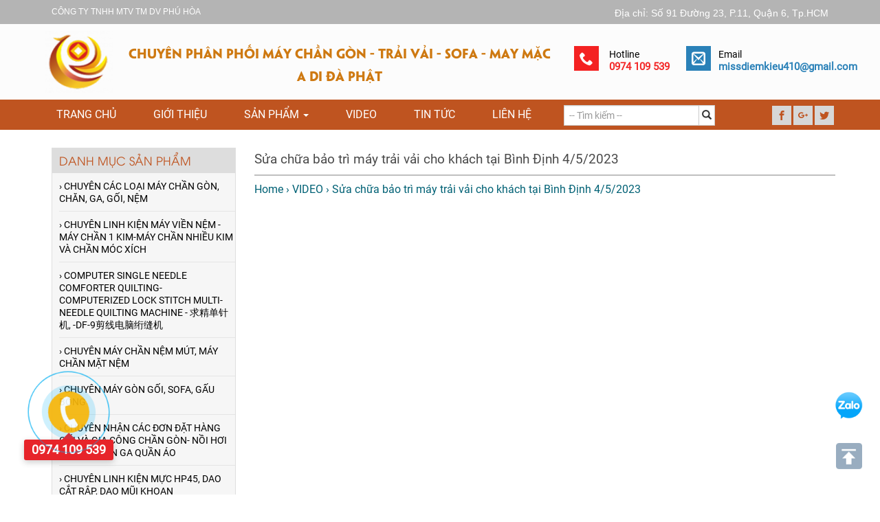

--- FILE ---
content_type: text/html; charset=UTF-8
request_url: https://chuyenmaychangon.com/video/sua-chua-bao-tri-may-trai-vai-cho-khach-tai-binh-dinh-452023_157.html
body_size: 20869
content:


<!DOCTYPE html >
<html xmlns="http://www.w3.org/1999/xhtml" lang="vi" xml:lang="vi">
<head>
	<base href="https://chuyenmaychangon.com/"  />	<meta http-equiv="Content-Type" content="text/html; charset=utf-8" />
	<link rel="schema.DC" href="http://purl.org/dc/elements/1.1/" />
			 <link rel="canonical" href="https://chuyenmaychangon.com/video/sua-chua-bao-tri-may-trai-vai-cho-khach-tai-binh-dinh-452023_157.html" />
		 
	<title>Sửa chữa bảo trì máy trải vải cho khách tại Bình Định 4/5/2023 </title>	<link href="logo.png" rel="shortcut icon" type="image/x-icon" />	<meta http-equiv="content-language" content="vi" />
	<meta name="format-detection" content="telephone=no"> <meta name="google-site-verification" content="lq5c1pgmJkam4LPONsCyzKJ2kh36k23BP8HEDYlmJf0" />	<meta name="keywords" content="bảo dưỡng máy trải vải, sửa chữa máy trải vải, cung cấp máy trải vải tự động, máy trải vải giá rẻ, máy trải vải chất lượng" />	
	 <meta name="description" content="" />	<meta property="og:description" name="description" content="" />	<meta property="og:image" content="https://chuyenmaychangon.com/upload/news/" />
	<meta property="og:url" content="https://chuyenmaychangon.com:443/video/sua-chua-bao-tri-may-trai-vai-cho-khach-tai-binh-dinh-452023_157.html" /> <meta property="og:title" content="Sửa chữa bảo trì máy trải vải cho khách tại Bình Định 4/5/2023 " />    
	<meta property="og:site_name" content="chuyenmaychangon.com" /> <meta property="og:type" content="article" />
    <meta property="og:locale" content="vi_VN" />  <meta name="viewport" content="width=device-width, initial-scale=1, user-scalable=no,maximum-scale=1">   
<link rel="stylesheet"   href="https://chuyenmaychangon.com/css/bootstrap.css"/><link rel="stylesheet"   href="https://chuyenmaychangon.com/css/style.css"/>
<link rel="stylesheet"   href="https://chuyenmaychangon.com/fonts/style.css"/><link rel="stylesheet"   href="https://chuyenmaychangon.com/css/animate.css"/>
<script  src="https://chuyenmaychangon.com/js/jquery.min.js"></script><script   src="https://chuyenmaychangon.com/js/bootstrap.js"></script>
 <script src="https://chuyenmaychangon.com/js/jquery.smoothscroll.js"></script><script   type="text/javascript" src="https://chuyenmaychangon.com/js/jquery.fancybox.js?v=2.1.5"></script>
<script type="text/javascript"   src="https://chuyenmaychangon.com/js/jssor.slider.js"></script><script type="text/javascript"   src="https://chuyenmaychangon.com/js/updatecart.js"></script>
<script type="text/javascript"  src="https://chuyenmaychangon.com/js/jquery.simplyscroll.min.js"></script><script type="text/javascript" src="https://chuyenmaychangon.com/js/wow.min.js"></script> 
<script >    (function ($) {	new WOW().init();})(jQuery);</script>
<script data-schema="Organization" type="application/ld+json">{"name":"CÔNG TY TNHH MTV TM DV PHÚ HÒA","url":"https://chuyenmaychangon.com","logo":"https://chuyenmaychangon.com/upload/hinhanh/logo562126170182.png","alternateName" : "máy chần gòn , chuyên máy chần gòn , may chan gon , máy chần gòn sofa , máy chần gồn sofa gối nệm. Giá hấp dẫn - 0974109539","@type":"Organization","@context":"http://schema.org"}
</script><script type="application/ld+json">{"@context":"https://schema.org","@type":"WebPage","headline":"CHUYÊN PHÂN PHỐI MÁY CHẦN GÒN - CHĂN - DRAP - NỆM","url":"https://chuyenmaychangon.com","thumbnailUrl":"https://chuyenmaychangon.com/upload/hinhanh/logo562126170182.png","dateCreated":"2017-02-26T00:00:00Z","articleSection":"portal","creator":["CÔNG TY TNHH MTV TM DV PHÚ HÒA"],"keywords":[]}</script>

<script type="text/javascript">     
$(document).ready(function(){
	$('.carousel').carousel({  interval: 2000})
	$(window).scroll(function(){ if ($(this).scrollTop() > 100) { $('.scrollToTop').fadeIn(); } else { $('.scrollToTop').fadeOut(); } });
    $('.scrollToTop').click(function(){ $('html, body').animate({scrollTop : 0},800); return false;    });
	$(window).scroll(function(){        if ($(this).scrollTop() > 200) {
    $('#menu').css({'position':'fixed', 'top':'0px', 'left':'0px', 'z-index':'1452368', 'width':'100%' });
    } else { $('#menu').css({'position':'relative' });        }});
	$("#aboutus").click(function() { $('html, body').animate({ scrollTop: $("#aboutuss").offset().top -120 },500); });	
	})
	$(document).ready(function() { $('.fancybox').fancybox(); });
(function($) {	$(function() { 		$(".scroller").simplyScroll({			customClass: 'vert', // dọc
			orientation: 'vertical'   		});	}); })(jQuery);
(function($) {	$(function() { 		$(".scroller12").simplyScroll({			customClass: 'hort',    // ngang
			orientation: 'horizontal'   });	});})(jQuery);
</script>
<script> $(function () { $("[data-toggle='tooltip']").tooltip(); }); $(function () {  $('[data-toggle="popover"]').popover(); }) </script>
</head>
<body  > 

   <a href="tel:0974 109 539">   <div class="coccoc-alo-phone coccoc-alo-green coccoc-alo-show" id="coccoc-alo-phoneIcon">  
   <div class="coccoc-alo-ph-circle"></div>        <div class="coccoc-alo-ph-circle-fill"></div>        <div class="coccoc-alo-ph-img-circle"></div> 
 <section class="call-hotline"> 0974 109 539 </section> </div>  </a>
 
 
 
  <div class="mar" style="background:#b4b4b4 "  >
  <div class="container" > <div class="col-xs-12">
  <h6  style="color:#fff; font-family:arial">CÔNG TY TNHH MTV TM DV PHÚ HÒA <span style="float:right; font-size:14px;"> Địa chỉ: Số 91 Đường 23, P.11, Quận 6, Tp.HCM</span></h6>
  </div></div> </div>
 
<div class="mar" style="background:#fcfcfc" >
  <div class="container pad" >
  		<div class="col-sm-1 col-xs-3" >
		<h5 ><a href="./"><img src="upload/hinhanh/logo562126170182.png" alt="CHUYÊN PHÂN PHỐI MÁY CHẦN GÒN - CHĂN - DRAP - NỆM"  style="height:90px; " /></a></h5>
          </div>
		  <div class="col-sm-7 col-xs-9 pad top20" >
		<h4 class="slogan bold tex"   >  CHUYÊN PHÂN PHỐI MÁY CHẦN GÒN - TRẢI VẢI - SOFA - MAY MẶC </h4>
		<h4 class="slogan bold tex"   > A DI ĐÀ PHẬT </h4>
          </div>
		<div class="col-sm-4 col-xs-12 top30 pad"  >
		<div class="col-sm-5 col-xs-12 pad"  >  
		<div class=" col-xs-3 pad"  > <h5><span style="background:#f42222; color:#fff; font-size:20px; padding:8px;" class="icon-phone"></span></h5> </div>
		<div class=" col-xs-9"  > <h5 class="top5" >Hotline </br> <span class="bold" style="color:#f32727; font-size:15px; ">0974 109 539</span> </h5></div>
		</div>
		<div class="col-sm-7 col-xs-12 pad"  >  
		<div class=" col-xs-2 pad"  > <h5><span style="background:#2a81b8; color:#fff; font-size:20px; padding:8px;" class="icon-mail2"></span></h5> </div>
		<div class=" col-xs-10"  > <h5 class="top5" >Email </br> <span class="bold" style="color:#2a81b8; font-size:15px; ">missdiemkieu410@gmail.com</span> </h5></div>
		</div>
        </div>
     </div>
</div>	
	
<div class="mar" style="background:#bf5420; border-bottom:1px solid #fff;" >
  <div class="container pad" >	
<nav class="navbar navbar-inverse " style="margin-bottom: 0px; background-color:transparent; border:none ;border-radius: 0px; padding:0px;" role="navigation">
            <div class="navbar-header">
              <button type="button" class="navbar-toggle collapsed" data-toggle="collapse" data-target="#navbar" aria-expanded="false" aria-controls="navbar"> <span class="sr-only">Toggle navigation</span> <span class="icon-bar"></span> <span class="icon-bar"></span> <span class="icon-bar"></span> </button>
            </div>
            <div id="navbar" class="collapse navbar-collapse"  style="padding:0px; border:none;">
               <div class="col-lg-11 col-md-10   pad">
			   <ul class="nav navbar-nav" >
                <li ><a href="./"> Trang chủ  </a> </li>
                <li><a href="gioi-thieu.html">Giới thiệu</a></li>
				 <li class="dropdown"><a href="san-pham.html">Sản phẩm <span class="caret"></span></a>
				 <ul class="dropdown-menu " role="menu" aria-labelledby="dLabel">
				 				  <li class="dropdown"><a href="san-pham/chuyen-cac-loai-may-chan-gon-chan-ga-goi-nem.html" >  CHUYÊN CÁC LOẠI MÁY CHẦN GÒN, CHĂN, GA, GỐI, NỆM</a> 
									  </li> 				  <li class="dropdown"><a href="san-pham/chuyen-linh-kien-may-vien-nem-may-chan-1-kimmay-chan-nhieu-kim-va-chan-moc-xich.html" >  CHUYÊN LINH KIỆN MÁY VIỀN NỆM -MÁY CHẦN 1 KIM-MÁY CHẦN NHIỀU KIM VÀ CHẦN MÓC XÍCH</a> 
									  </li> 				  <li class="dropdown"><a href="san-pham/computer-single-needle-comforter-quilting-computerized-lock-stitch-multineedle-quilting-machine--df9.html" >  COMPUTER SINGLE NEEDLE COMFORTER QUILTING- COMPUTERIZED LOCK STITCH MULTI-NEEDLE QUILTING MACHINE - 求精单针机, -DF-9剪线电脑绗缝机</a> 
									  </li> 				  <li class="dropdown"><a href="san-pham/chuyen-may-chan-nem-mut-may-chan-mat-nem.html" >  CHUYÊN MÁY CHẦN NỆM MÚT, MÁY CHẦN MẶT NỆM </a> 
									  </li> 				  <li class="dropdown"><a href="san-pham/chuyen-may-gon-goi-sofa-gau-bong.html" >  CHUYÊN MÁY GÒN GỐI, SOFA, GẤU BÔNG </a> 
									  </li> 				  <li class="dropdown"><a href="san-pham/chuyen-nhan-cac-don-dat-hang-goi-va-gia-cong-chan-gon-noi-hoi-ban-ui-chan-ga-quan-ao.html" >  CHUYÊN NHẬN CÁC ĐƠN ĐẶT HÀNG GỐI VÀ GIA CÔNG CHẦN GÒN- NỒI HƠI BÀN ỦI CHĂN GA QUẦN ÁO </a> 
									  </li> 				  <li class="dropdown"><a href="san-pham/chuyen-linh-kien-muc-hp45-dao-cat-rap-dao-mui-khoan.html" >  CHUYÊN LINH KIỆN MỰC HP45, DAO CẮT RẬP, DAO MŨI KHOAN</a> 
									  </li> 				  <li class="dropdown"><a href="san-pham/chuyen-may-trai-vai-burui-cat-vai-tu-dong-nhieu-lop-hieu-iecho--hieu-yuanyi.html" >  CHUYÊN MÁY TRẢI VẢI BURUI & CẮT VẢI TỰ ĐỘNG NHIỀU LỚP HIỆU IECHO -  HIỆU YUANYI</a> 
									  </li> 				  <li class="dropdown"><a href="san-pham/chuyen-may-in-so-do-may-cat-rap-may-cat-vai-trai-vai-nganh-may-mac.html" >  CHUYÊN MÁY IN SƠ ĐỒ, MÁY CẮT RẬP, MÁY CẮT VẢI, TRẢI VẢI,  NGÀNH MAY MẶC </a> 
									  </li> 				  <li class="dropdown"><a href="san-pham/sua-chua-may-chan-lap-dat-may-chan-gon-tran-gonmay-nganh-sofamay-mac.html" >   SỬA CHỮA MÁY CHẦN, LẮP ĐẶT MÁY CHẦN GÒN, (TRẦN) GÒN-MÁY NGÀNH SOFA-MAY MẶC </a> 
									  </li> 				  <li class="dropdown"><a href="san-pham/may-lam-rem-man-cua.html" >  MÁY LÀM RÈM MÀN CỬA</a> 
									  </li>  </ul>	
				 </li>
				  <li><a href="video.html">VIDEO</a></li>
				 <li><a href="tin-tuc.html">Tin tức</a></li>
				<li ><a  href="lien-he.html">Liên hệ</a></li>
				 <li class="top5" style="padding-left:20px;">
				<form class="head7" method="post" name="searchh" action="tim-kiem.html" ><div class="sear"><div class="input-group">
                <input type="text" name="search" class="form-control timkiem" placeholder=" -- Tìm kiếm -- " />
                <span class="input-group-btn"><button class="btn btn-default kkk" type="submit"><span class="glyphicon glyphicon-search "></span></button></span>
				</div></div></form>
				</li>
			  </ul>
			   </div>
			  <div class="col-lg-1 col-md-2  top5 pad"  >	<h5 style="margin-left:-5px;">
<a style="padding:0px;" href="https://www.facebook.com/Chuy%C3%AAn-m%C3%A1y-ch%E1%BA%A7n-g%C3%B2n-n%E1%BB%87m-sofa-may-m%E1%BA%B7c-2068166556596998/?modal=admin_todo_tourhttps://www.facebook.com/maymocnghanhcongnghiep/"> <span style="color:#bf5420; padding:7px; background:#d7d7d7" class="icon-facebook"></span> </a>
<a style="padding:0px;" href=""> <span style="color:#bf5420; padding:7px; background:#d7d7d7" class="icon-google-plus"></span> </a>
<a style="padding:0px;" href=""> <span style="color:#bf5420; padding:7px; background:#d7d7d7" class="icon-twitter"></span> </a>
</h5>		</div>
			  
          </div>
        </nav>
     </div>
  	</div>
	
	<div class="clearfix"></div> 
 	<div class="clearfix"></div>

<div class="mar" >
	<div class="container" >

            <div class="col-sm-3 col-xs-12 top15" >
		
		<div class="left" style="background: #f6f6f6;">
        <h5 class="left1">  DANH MỤC SẢN PHẨM </h5>
		        <div class="left44">
        <a href="san-pham/chuyen-cac-loai-may-chan-gon-chan-ga-goi-nem.html"><h5 class="left2 " >  › CHUYÊN CÁC LOẠI MÁY CHẦN GÒN, CHĂN, GA, GỐI, NỆM</h5></a>
				</div> 
		        <div class="left44">
        <a href="san-pham/chuyen-linh-kien-may-vien-nem-may-chan-1-kimmay-chan-nhieu-kim-va-chan-moc-xich.html"><h5 class="left2 " >  › CHUYÊN LINH KIỆN MÁY VIỀN NỆM -MÁY CHẦN 1 KIM-MÁY CHẦN NHIỀU KIM VÀ CHẦN MÓC XÍCH</h5></a>
				</div> 
		        <div class="left44">
        <a href="san-pham/computer-single-needle-comforter-quilting-computerized-lock-stitch-multineedle-quilting-machine--df9.html"><h5 class="left2 " >  › COMPUTER SINGLE NEEDLE COMFORTER QUILTING- COMPUTERIZED LOCK STITCH MULTI-NEEDLE QUILTING MACHINE - 求精单针机, -DF-9剪线电脑绗缝机</h5></a>
				</div> 
		        <div class="left44">
        <a href="san-pham/chuyen-may-chan-nem-mut-may-chan-mat-nem.html"><h5 class="left2 " >  › CHUYÊN MÁY CHẦN NỆM MÚT, MÁY CHẦN MẶT NỆM </h5></a>
				</div> 
		        <div class="left44">
        <a href="san-pham/chuyen-may-gon-goi-sofa-gau-bong.html"><h5 class="left2 " >  › CHUYÊN MÁY GÒN GỐI, SOFA, GẤU BÔNG </h5></a>
				</div> 
		        <div class="left44">
        <a href="san-pham/chuyen-nhan-cac-don-dat-hang-goi-va-gia-cong-chan-gon-noi-hoi-ban-ui-chan-ga-quan-ao.html"><h5 class="left2 " >  › CHUYÊN NHẬN CÁC ĐƠN ĐẶT HÀNG GỐI VÀ GIA CÔNG CHẦN GÒN- NỒI HƠI BÀN ỦI CHĂN GA QUẦN ÁO </h5></a>
				</div> 
		        <div class="left44">
        <a href="san-pham/chuyen-linh-kien-muc-hp45-dao-cat-rap-dao-mui-khoan.html"><h5 class="left2 " >  › CHUYÊN LINH KIỆN MỰC HP45, DAO CẮT RẬP, DAO MŨI KHOAN</h5></a>
				</div> 
		        <div class="left44">
        <a href="san-pham/chuyen-may-trai-vai-burui-cat-vai-tu-dong-nhieu-lop-hieu-iecho--hieu-yuanyi.html"><h5 class="left2 " >  › CHUYÊN MÁY TRẢI VẢI BURUI & CẮT VẢI TỰ ĐỘNG NHIỀU LỚP HIỆU IECHO -  HIỆU YUANYI</h5></a>
				</div> 
		        <div class="left44">
        <a href="san-pham/chuyen-may-in-so-do-may-cat-rap-may-cat-vai-trai-vai-nganh-may-mac.html"><h5 class="left2 " >  › CHUYÊN MÁY IN SƠ ĐỒ, MÁY CẮT RẬP, MÁY CẮT VẢI, TRẢI VẢI,  NGÀNH MAY MẶC </h5></a>
				</div> 
		        <div class="left44">
        <a href="san-pham/sua-chua-may-chan-lap-dat-may-chan-gon-tran-gonmay-nganh-sofamay-mac.html"><h5 class="left2 " >  ›  SỬA CHỮA MÁY CHẦN, LẮP ĐẶT MÁY CHẦN GÒN, (TRẦN) GÒN-MÁY NGÀNH SOFA-MAY MẶC </h5></a>
				</div> 
		        <div class="left44">
        <a href="san-pham/may-lam-rem-man-cua.html"><h5 class="left2 " >  › MÁY LÀM RÈM MÀN CỬA</h5></a>
				</div> 
				</div>
		
			<div class="left" >
        <h5 class="left1"> 	SẢN PHẨM BÁN CHẠY  </h5>
		<ul class="scroller">
 		<li >	
		<div class="col-xs-5">		<a href="san-pham/may-do-kim-kho-600mm_1249.html">
		<img src="upload/sanpham/may-do-kim-tong-li995603_300x220.jpg" alt="may-do-kim-kho-600mm" style="margin: 2%; width: 96%;"  /></a></div>
		<div class="col-xs-7 pad" >		<a href="san-pham/may-do-kim-kho-600mm_1249.html">
		<h5 >Máy Dò Kim Khổ 600mm </h5></a>
		<h5 >Giá: <span style="color:red;">Liên hệ </span></h5>
		</div>    	</li>
 		<li >	
		<div class="col-xs-5">		<a href="san-pham/may-boc-vo-ao-goi-xinqunli-esf001h240_1248.html">
		<img src="upload/sanpham/z5736237386912d98fca3deeaa2f67c6230e517fe05f45607123_300x220.jpg" alt="may-boc-vo-ao-goi-xinqunli-esf001h240" style="margin: 2%; width: 96%;"  /></a></div>
		<div class="col-xs-7 pad" >		<a href="san-pham/may-boc-vo-ao-goi-xinqunli-esf001h240_1248.html">
		<h5 >Máy Bọc Vỏ Áo Gối Xinqunli – ESF001H-240</h5></a>
		<h5 >Giá: <span style="color:red;">160 đ </span></h5>
		</div>    	</li>
 		<li >	
		<div class="col-xs-5">		<a href="san-pham/may-cat-rap-mica-hieu-xinlianda_1247.html">
		<img src="upload/sanpham/z5725661810607ce40e40de1fb98bb8cd84031efade276966572_300x220.jpg" alt="may-cat-rap-mica-hieu-xinlianda" style="margin: 2%; width: 96%;"  /></a></div>
		<div class="col-xs-7 pad" >		<a href="san-pham/may-cat-rap-mica-hieu-xinlianda_1247.html">
		<h5 >Máy Cắt Rập Mica Hiệu Xinlianda</h5></a>
		<h5 >Giá: <span style="color:red;">Liên hệ </span></h5>
		</div>    	</li>
 		<li >	
		<div class="col-xs-5">		<a href="san-pham/may-boc-vo-ao-nem-goi-trong-nganh-sofa-xinqunli-esf001_1246.html">
		<img src="upload/sanpham/z5700413337916549410002c4d27c4bd5496fbc9b1a712039612_300x220.jpg" alt="may-boc-vo-ao-nem-goi-trong-nganh-sofa-xinqunli-esf001" style="margin: 2%; width: 96%;"  /></a></div>
		<div class="col-xs-7 pad" >		<a href="san-pham/may-boc-vo-ao-nem-goi-trong-nganh-sofa-xinqunli-esf001_1246.html">
		<h5 >Máy Bọc Vỏ Áo Nệm Gối Trong Ngành Sofa Xinqunli ESF001</h5></a>
		<h5 >Giá: <span style="color:red;">Liên hệ </span></h5>
		</div>    	</li>
 		<li >	
		<div class="col-xs-5">		<a href="san-pham/may-kiem-vai_1245.html">
		<img src="upload/sanpham/z56442124851130df6b7d0c8f647594bfe3567d0cbf592318091_300x220.jpg" alt="may-kiem-vai" style="margin: 2%; width: 96%;"  /></a></div>
		<div class="col-xs-7 pad" >		<a href="san-pham/may-kiem-vai_1245.html">
		<h5 >Máy Kiểm Vải</h5></a>
		<h5 >Giá: <span style="color:red;">80,000 đ </span></h5>
		</div>    	</li>
 		<li >	
		<div class="col-xs-5">		<a href="san-pham/may-cat-vai-tu-dong-bh-tech-2330_1244.html">
		<img src="upload/sanpham/may-cat-vai-tu-dong-bh-tech-2330619364_300x220.jpg" alt="may-cat-vai-tu-dong-bh-tech-2330" style="margin: 2%; width: 96%;"  /></a></div>
		<div class="col-xs-7 pad" >		<a href="san-pham/may-cat-vai-tu-dong-bh-tech-2330_1244.html">
		<h5 >Máy Cắt Vải Tự Động BH- TECH -2330</h5></a>
		<h5 >Giá: <span style="color:red;">1,150 đ </span></h5>
		</div>    	</li>
 		<li >	
		<div class="col-xs-5">		<a href="san-pham/o-chao-may-may-vien-nem_1243.html">
		<img src="upload/sanpham/z556837555921151f05ab2bb97886379726b1008497cda809020_300x220.jpg" alt="o-chao-may-may-vien-nem" style="margin: 2%; width: 96%;"  /></a></div>
		<div class="col-xs-7 pad" >		<a href="san-pham/o-chao-may-may-vien-nem_1243.html">
		<h5 >Ổ Chao Máy May Viền Nệm</h5></a>
		<h5 >Giá: <span style="color:red;">Liên hệ </span></h5>
		</div>    	</li>
 		<li >	
		<div class="col-xs-5">		<a href="san-pham/cum-co-moc-chi-may-chan-mat-nem-moc-xich_1242.html">
		<img src="upload/sanpham/z55684296047759128cce05aa5902e05fec6934fcd565d077618_300x220.jpg" alt="cum-co-moc-chi-may-chan-mat-nem-moc-xich" style="margin: 2%; width: 96%;"  /></a></div>
		<div class="col-xs-7 pad" >		<a href="san-pham/cum-co-moc-chi-may-chan-mat-nem-moc-xich_1242.html">
		<h5 >Cụm cò móc chỉ máy chần mặt nệm (móc xích)</h5></a>
		<h5 >Giá: <span style="color:red;">Liên hệ </span></h5>
		</div>    	</li>
 		<li >	
		<div class="col-xs-5">		<a href="san-pham/may-cat-vai-rang-cua-dien-tu-ban-tu-dong_1241.html">
		<img src="upload/sanpham/may-cat-rang-cua-dien-tu-ban-tu-dong669032_300x220.jpg" alt="may-cat-vai-rang-cua-dien-tu-ban-tu-dong" style="margin: 2%; width: 96%;"  /></a></div>
		<div class="col-xs-7 pad" >		<a href="san-pham/may-cat-vai-rang-cua-dien-tu-ban-tu-dong_1241.html">
		<h5 >Máy Cắt Vải Răng Cưa Điện Tử (bán tự động)</h5></a>
		<h5 >Giá: <span style="color:red;">25,000 đ </span></h5>
		</div>    	</li>
 		<li >	
		<div class="col-xs-5">		<a href="san-pham/may-cat-rap-ban-hieu-xinglianda-xldb31512_1240.html">
		<img src="upload/sanpham/maycatrapban707886_300x220.jpg" alt="may-cat-rap-ban-hieu-xinglianda-xldb31512" style="margin: 2%; width: 96%;"  /></a></div>
		<div class="col-xs-7 pad" >		<a href="san-pham/may-cat-rap-ban-hieu-xinglianda-xldb31512_1240.html">
		<h5 >Máy cắt rập bàn hiệu xinglianda (XLD-B3-1512)</h5></a>
		<h5 >Giá: <span style="color:red;">Liên hệ </span></h5>
		</div>    	</li>
 		</ul>
		</div>
		
		
		<div class="left" >
        <h5 class="left1"> 	TIN TỨC & SỰ KIỆN </h5>
		<ul class="scroller">
 		<li > <div class="col-xs-4"> <a href="tin-tuc/may-cat-vai-chan-hldcjc-giao-ve-thu-duc_196.html">
		<img src="upload/news/z3577612353513b90f971e0a4aa071406c5ccf577912c3143729_250x180.jpg" alt="may-cat-vai-chan-hldcjc-giao-ve-thu-duc" style="margin: 2%; width: 96%;" /></a> </div>
		<div class="col-xs-8 pad" >		<a href="tin-tuc/may-cat-vai-chan-hldcjc-giao-ve-thu-duc_196.html">
		<h5  >Máy Cắt Vải Chần HLD-CJ-C giao về Thủ Đức</h5></a>
		</div></li >
 		<li > <div class="col-xs-4"> <a href="tin-tuc/may-chan-mat-nem-chan-moc-xich-hld4w-giao-ve-binh-duong_195.html">
		<img src="upload/news/z5817131460597c601b8d8d21e8576763ed1fc5c37ecfa580627_250x180.jpg" alt="may-chan-mat-nem-chan-moc-xich-hld4w-giao-ve-binh-duong" style="margin: 2%; width: 96%;" /></a> </div>
		<div class="col-xs-8 pad" >		<a href="tin-tuc/may-chan-mat-nem-chan-moc-xich-hld4w-giao-ve-binh-duong_195.html">
		<h5  >Máy Chần Mặt Nệm (Chần Móc Xích)- HLD-4W Giao Về Bình Dương</h5></a>
		</div></li >
 		<li > <div class="col-xs-4"> <a href="tin-tuc/ban-giao-may-may-vien-nem-hld3h-ve-long-an-cho-khach_194.html">
		<img src="upload/news/z58068329977787bb00dc5bd81f03ec5707f7abe4c48a8211132_250x180.jpg" alt="ban-giao-may-may-vien-nem-hld3h-ve-long-an-cho-khach" style="margin: 2%; width: 96%;" /></a> </div>
		<div class="col-xs-8 pad" >		<a href="tin-tuc/ban-giao-may-may-vien-nem-hld3h-ve-long-an-cho-khach_194.html">
		<h5  >Bàn giao Máy May Viền Nệm HLD-3H về Long An cho khách</h5></a>
		</div></li >
 		<li > <div class="col-xs-4"> <a href="tin-tuc/may-may-bat-may-khau-bat-ban-giao-cho-khach-vinh-phuc_193.html">
		<img src="upload/news/z57260209042871332ca061ab155b32944f3d4c6bd26f8847057_250x180.jpg" alt="may-may-bat-may-khau-bat-ban-giao-cho-khach-vinh-phuc" style="margin: 2%; width: 96%;" /></a> </div>
		<div class="col-xs-8 pad" >		<a href="tin-tuc/may-may-bat-may-khau-bat-ban-giao-cho-khach-vinh-phuc_193.html">
		<h5  >Máy May Bạt, Máy Khâu Bạt bàn giao cho khách Vĩnh Phúc</h5></a>
		</div></li >
 		</ul>
		</div>
		
		
		<div class="left">
        <h5 class="left1">  TAGS </h5>
				</div>
		
		
		<div class="left " >
        <h5 class="left1"> THỐNG KÊ TRUY CẬP  </h5>
		<h5 > &nbsp; <span class="glyphicon glyphicon-stats"></span> Đang truy cập : 2</h5>
		<h5 > &nbsp; <span class="glyphicon glyphicon-stats"></span> Hôm nay :  54</h5>
		<h5 > &nbsp; <span class="glyphicon glyphicon-stats"></span> Trong tháng : 563</h5>
		<h5 > &nbsp; <span class="glyphicon glyphicon-stats"></span> Tổng truy cập : 1154305</h5>
		</div>
		
		</div>
		
		 			        <div class="col-sm-9 phaicss" >
        <div class="cenn"><h1 class="cenn1"> <span> Sửa chữa bảo trì máy trải vải cho khách tại Bình Định 4/5/2023 </span> </h1></div>
<div class="mar" id="breadcrumbs" ><h5>
<span itemscope="" itemtype="http://data-vocabulary.org/Breadcrumb"><a href="./" itemprop="url"><span itemprop="title">Home</span></a> › </span> 
<span itemscope="" itemtype="http://data-vocabulary.org/Breadcrumb"><a href="video.html" itemprop="url"><span itemprop="title"> VIDEO </span></a> › </span>
<span itemscope="" itemtype="http://data-vocabulary.org/Breadcrumb"><span itemprop="title"> Sửa chữa bảo trì máy trải vải cho khách tại Bình Định 4/5/2023 </span></span>
</h5></div>
		 <div class="col-xs-12" id="chitiet" >
		 <div class="embed-responsive embed-responsive-16by9" >  
			<iframe class="embed-responsive-item" src="//www.youtube.com/embed/vu8lCSDKpw0?rel=0&amp;autoplay=1" allowfullscreen ></iframe>
		</div>
          </div>
		  <div class="col-xs-12" >
		  <h4><b> CÁC VIDEO KHÁC  </b></h4>
		 <div class="row"> 
		    
<div class="col-sm-4 " style="margin-bottom:20px; "> 
			<a href="video/may-cao-toi-gon0974-109-539-hang-san-giao-lien_244.html">
			<img src="http://img.youtube.com/vi/FWjcMu6WiYQ/hqdefault.jpg" alt="may-cao-toi-gon0974-109-539-hang-san-giao-lien" width="100%"></a>
			<a href="video/may-cao-toi-gon0974-109-539-hang-san-giao-lien_244.html">
			<h4 style="height:40px;">Máy Cào Tơi Gòn-0974 109 539- hàng sẵn giao liền</h4></a>
	</div>		
 
<div class="col-sm-4 " style="margin-bottom:20px; "> 
			<a href="video/may-may-vien-nem-0974-109-539-hang-san-giao-lien_243.html">
			<img src="http://img.youtube.com/vi/VNL8iYKCC7Y/hqdefault.jpg" alt="may-may-vien-nem-0974-109-539-hang-san-giao-lien" width="100%"></a>
			<a href="video/may-may-vien-nem-0974-109-539-hang-san-giao-lien_243.html">
			<h4 style="height:40px;">Máy May Viền Nệm- 0974 109 539- hàng sẵn -giao liền</h4></a>
	</div>		
 
<div class="col-sm-4 " style="margin-bottom:20px; "> 
			<a href="video/may-do-kim_242.html">
			<img src="http://img.youtube.com/vi/c6jRz0Zh9Rw/hqdefault.jpg" alt="may-do-kim" width="100%"></a>
			<a href="video/may-do-kim_242.html">
			<h4 style="height:40px;">Máy Dò Kim </h4></a>
	</div>		
 
<div class="col-sm-4 " style="margin-bottom:20px; "> 
			<a href="video/may-khau-bat_241.html">
			<img src="http://img.youtube.com/vi/8G1fkKzq_to/hqdefault.jpg" alt="may-khau-bat" width="100%"></a>
			<a href="video/may-khau-bat_241.html">
			<h4 style="height:40px;">Máy Khâu Bạt</h4></a>
	</div>		
 
<div class="col-sm-4 " style="margin-bottom:20px; "> 
			<a href="video/may-in-so-do_240.html">
			<img src="http://img.youtube.com/vi/ny5lZTlpCpM/hqdefault.jpg" alt="may-in-so-do" width="100%"></a>
			<a href="video/may-in-so-do_240.html">
			<h4 style="height:40px;">Máy In Sơ Đồ</h4></a>
	</div>		
 
<div class="col-sm-4 " style="margin-bottom:20px; "> 
			<a href="video/may-kiem-vai_239.html">
			<img src="http://img.youtube.com/vi/xJ6tE8i5bBA/hqdefault.jpg" alt="may-kiem-vai" width="100%"></a>
			<a href="video/may-kiem-vai_239.html">
			<h4 style="height:40px;">Máy Kiểm Vải</h4></a>
	</div>		
 
<div class="col-sm-4 " style="margin-bottom:20px; "> 
			<a href="video/may-do-kim-loai_238.html">
			<img src="http://img.youtube.com/vi/2-8AphtLKGE/hqdefault.jpg" alt="may-do-kim-loai" width="100%"></a>
			<a href="video/may-do-kim-loai_238.html">
			<h4 style="height:40px;">Máy Dò Kim Loại</h4></a>
	</div>		
 
<div class="col-sm-4 " style="margin-bottom:20px; "> 
			<a href="video/may-boc-vo-ao-nem_237.html">
			<img src="http://img.youtube.com/vi/nQ-xgpeB-4Q/hqdefault.jpg" alt="may-boc-vo-ao-nem" width="100%"></a>
			<a href="video/may-boc-vo-ao-nem_237.html">
			<h4 style="height:40px;">Máy Bọc Vỏ Áo Nệm </h4></a>
	</div>		
 
<div class="col-sm-4 " style="margin-bottom:20px; "> 
			<a href="video/may-danh-toi-bong-xinqunli-esf005f1b-san-luong-300kgh_236.html">
			<img src="http://img.youtube.com/vi/AbTv7idky4U/hqdefault.jpg" alt="may-danh-toi-bong-xinqunli-esf005f1b-san-luong-300kgh" width="100%"></a>
			<a href="video/may-danh-toi-bong-xinqunli-esf005f1b-san-luong-300kgh_236.html">
			<h4 style="height:40px;">Máy Đánh Tơi Bông Xinqunli ESF005F-1B Sản lượng 300kg/h</h4></a>
	</div>		
 
<div class="col-sm-4 " style="margin-bottom:20px; "> 
			<a href="video/may-chan-chan-men_235.html">
			<img src="http://img.youtube.com/vi/KrnvKLhSiG8/hqdefault.jpg" alt="may-chan-chan-men" width="100%"></a>
			<a href="video/may-chan-chan-men_235.html">
			<h4 style="height:40px;">Máy Chần Chăn Mền</h4></a>
	</div>		
 
<div class="col-sm-4 " style="margin-bottom:20px; "> 
			<a href="video/may-cat-rap-ban-xinglianda_234.html">
			<img src="http://img.youtube.com/vi/3PkQ9OZ7Vec/hqdefault.jpg" alt="may-cat-rap-ban-xinglianda" width="100%"></a>
			<a href="video/may-cat-rap-ban-xinglianda_234.html">
			<h4 style="height:40px;">Máy Cắt Rập Bàn Xinglianda</h4></a>
	</div>		
 
<div class="col-sm-4 " style="margin-bottom:20px; "> 
			<a href="video/may-may-day-vien-thanh-nem_233.html">
			<img src="http://img.youtube.com/vi/a0EoY3fwq2Q/hqdefault.jpg" alt="may-may-day-vien-thanh-nem" width="100%"></a>
			<a href="video/may-may-day-vien-thanh-nem_233.html">
			<h4 style="height:40px;">May May Dây Viền Thành Nệm</h4></a>
	</div>		
 
<div class="col-sm-4 " style="margin-bottom:20px; "> 
			<a href="video/may-trai-vai_232.html">
			<img src="http://img.youtube.com/vi/6Nt8TE7If2g/hqdefault.jpg" alt="may-trai-vai" width="100%"></a>
			<a href="video/may-trai-vai_232.html">
			<h4 style="height:40px;">Máy Trải Vải</h4></a>
	</div>		
 
<div class="col-sm-4 " style="margin-bottom:20px; "> 
			<a href="video/may-cat-vai-rang-cua-dien-tu_231.html">
			<img src="http://img.youtube.com/vi/uwv3TJp05Dw/hqdefault.jpg" alt="may-cat-vai-rang-cua-dien-tu" width="100%"></a>
			<a href="video/may-cat-vai-rang-cua-dien-tu_231.html">
			<h4 style="height:40px;">Máy Cắt Vải Răng Cưa Điện Tử</h4></a>
	</div>		
 
<div class="col-sm-4 " style="margin-bottom:20px; "> 
			<a href="video/may-cat-laser-tu-dong_230.html">
			<img src="http://img.youtube.com/vi/zlhA1i7rM3M/hqdefault.jpg" alt="may-cat-laser-tu-dong" width="100%"></a>
			<a href="video/may-cat-laser-tu-dong_230.html">
			<h4 style="height:40px;">Máy  Cắt Laser Tự Động</h4></a>
	</div>		
 
<div class="col-sm-4 " style="margin-bottom:20px; "> 
			<a href="video/may-chan-gon-1-kim_229.html">
			<img src="http://img.youtube.com/vi/GHxrAF5-Msc/hqdefault.jpg" alt="may-chan-gon-1-kim" width="100%"></a>
			<a href="video/may-chan-gon-1-kim_229.html">
			<h4 style="height:40px;">Máy Chần Gòn 1 Kim</h4></a>
	</div>		
 
<div class="col-sm-4 " style="margin-bottom:20px; "> 
			<a href="video/may-danh-toi-gon-thoi-gon_228.html">
			<img src="http://img.youtube.com/vi/rwjMIfvWGEI/hqdefault.jpg" alt="may-danh-toi-gon-thoi-gon" width="100%"></a>
			<a href="video/may-danh-toi-gon-thoi-gon_228.html">
			<h4 style="height:40px;">Máy Đánh Tơi Gòn, Thổi Gòn</h4></a>
	</div>		
 
<div class="col-sm-4 " style="margin-bottom:20px; "> 
			<a href="video/may-chan-1-kim-chan-trang-tri-sofa_227.html">
			<img src="http://img.youtube.com/vi/j6iAuR61A7g/hqdefault.jpg" alt="may-chan-1-kim-chan-trang-tri-sofa" width="100%"></a>
			<a href="video/may-chan-1-kim-chan-trang-tri-sofa_227.html">
			<h4 style="height:40px;">Máy Chần 1 Kim Chần Trang Trí Sofa</h4></a>
	</div>		
 
<div class="col-sm-4 " style="margin-bottom:20px; "> 
			<a href="video/may-chan-1-kim_226.html">
			<img src="http://img.youtube.com/vi/eQX_VFUjkZI/hqdefault.jpg" alt="may-chan-1-kim" width="100%"></a>
			<a href="video/may-chan-1-kim_226.html">
			<h4 style="height:40px;">Máy Chần 1 Kim</h4></a>
	</div>		
 
<div class="col-sm-4 " style="margin-bottom:20px; "> 
			<a href="video/may-chan-mot-kim-chan-mat-nem_225.html">
			<img src="http://img.youtube.com/vi/ceNodM82u3Y/hqdefault.jpg" alt="may-chan-mot-kim-chan-mat-nem" width="100%"></a>
			<a href="video/may-chan-mot-kim-chan-mat-nem_225.html">
			<h4 style="height:40px;">Máy Chần Một Kim Chần Mặt Nệm</h4></a>
	</div>		
 
<div class="col-sm-4 " style="margin-bottom:20px; "> 
			<a href="video/may-xay-mut_224.html">
			<img src="http://img.youtube.com/vi/IW972uFxLvc/hqdefault.jpg" alt="may-xay-mut" width="100%"></a>
			<a href="video/may-xay-mut_224.html">
			<h4 style="height:40px;">Máy Xay Mút</h4></a>
	</div>		
 
<div class="col-sm-4 " style="margin-bottom:20px; "> 
			<a href="video/may-chan-mot-kim-kh1s2_223.html">
			<img src="http://img.youtube.com/vi/uYfTueZh6ZQ/hqdefault.jpg" alt="may-chan-mot-kim-kh1s2" width="100%"></a>
			<a href="video/may-chan-mot-kim-kh1s2_223.html">
			<h4 style="height:40px;">Máy Chần Một Kim KH-1-S2</h4></a>
	</div>		
 
<div class="col-sm-4 " style="margin-bottom:20px; "> 
			<a href="video/may-chan-1-kim-kh12_222.html">
			<img src="http://img.youtube.com/vi/6OpHRjmPyC0/hqdefault.jpg" alt="may-chan-1-kim-kh12" width="100%"></a>
			<a href="video/may-chan-1-kim-kh12_222.html">
			<h4 style="height:40px;">Máy Chần 1 Kim KH-1-2</h4></a>
	</div>		
 
<div class="col-sm-4 " style="margin-bottom:20px; "> 
			<a href="video/may-can-thun-cho-sofa_221.html">
			<img src="http://img.youtube.com/vi/eVRRYes0UcY/hqdefault.jpg" alt="may-can-thun-cho-sofa" width="100%"></a>
			<a href="video/may-can-thun-cho-sofa_221.html">
			<h4 style="height:40px;">Máy Căn Thun Cho Sofa</h4></a>
	</div>		
 
<div class="col-sm-4 " style="margin-bottom:20px; "> 
			<a href="video/may-can-thun_220.html">
			<img src="http://img.youtube.com/vi/pEfjYMvUQjM/hqdefault.jpg" alt="may-can-thun" width="100%"></a>
			<a href="video/may-can-thun_220.html">
			<h4 style="height:40px;">Máy Căn Thun </h4></a>
	</div>		
 
<div class="col-sm-4 " style="margin-bottom:20px; "> 
			<a href="video/may-chan-1-kim-chan-mut-3-phan_219.html">
			<img src="http://img.youtube.com/vi/WwqB9R4E2b4/hqdefault.jpg" alt="may-chan-1-kim-chan-mut-3-phan" width="100%"></a>
			<a href="video/may-chan-1-kim-chan-mut-3-phan_219.html">
			<h4 style="height:40px;">Máy chần 1 kim chần mút 3 phân</h4></a>
	</div>		
 
<div class="col-sm-4 " style="margin-bottom:20px; "> 
			<a href="video/may-khau-bat-may-may-bat-kho-1m6_218.html">
			<img src="http://img.youtube.com/vi/XnrYasoIMF8/hqdefault.jpg" alt="may-khau-bat-may-may-bat-kho-1m6" width="100%"></a>
			<a href="video/may-khau-bat-may-may-bat-kho-1m6_218.html">
			<h4 style="height:40px;">Máy khâu bạt, máy may bạt khổ 1m6</h4></a>
	</div>		
 
<div class="col-sm-4 " style="margin-bottom:20px; "> 
			<a href="video/may-ep-goi-chan-khong_217.html">
			<img src="http://img.youtube.com/vi/D2kzswRIuKo/hqdefault.jpg" alt="may-ep-goi-chan-khong" width="100%"></a>
			<a href="video/may-ep-goi-chan-khong_217.html">
			<h4 style="height:40px;">Máy ép gối chân không </h4></a>
	</div>		
 
<div class="col-sm-4 " style="margin-bottom:20px; "> 
			<a href="video/may-cat-goc-canh-mut-xop-model-esf0011b3_216.html">
			<img src="http://img.youtube.com/vi/x6BTJysJzGM/hqdefault.jpg" alt="may-cat-goc-canh-mut-xop-model-esf0011b3" width="100%"></a>
			<a href="video/may-cat-goc-canh-mut-xop-model-esf0011b3_216.html">
			<h4 style="height:40px;">Máy cắt góc cạnh mút xốp- model: ESF0011B-3</h4></a>
	</div>		
 
<div class="col-sm-4 " style="margin-bottom:20px; "> 
			<a href="video/may-chan-soi-toc-do-cham_215.html">
			<img src="http://img.youtube.com/vi/2ivWd_INBSg/hqdefault.jpg" alt="may-chan-soi-toc-do-cham" width="100%"></a>
			<a href="video/may-chan-soi-toc-do-cham_215.html">
			<h4 style="height:40px;">Máy chấn sợi tốc độ chậm</h4></a>
	</div>		
 
<div class="col-sm-4 " style="margin-bottom:20px; "> 
			<a href="video/may-chan-soi-model-sbt620-cong-suat-120150kgh_214.html">
			<img src="http://img.youtube.com/vi/9FdTk79bUcA/hqdefault.jpg" alt="may-chan-soi-model-sbt620-cong-suat-120150kgh" width="100%"></a>
			<a href="video/may-chan-soi-model-sbt620-cong-suat-120150kgh_214.html">
			<h4 style="height:40px;">Máy chấn sợi model SBT-620 công suất 120-150kg/h</h4></a>
	</div>		
 
<div class="col-sm-4 " style="margin-bottom:20px; "> 
			<a href="video/may-chan-gon-nhieu-kim_213.html">
			<img src="http://img.youtube.com/vi/KrXRVVB1mqk/hqdefault.jpg" alt="may-chan-gon-nhieu-kim" width="100%"></a>
			<a href="video/may-chan-gon-nhieu-kim_213.html">
			<h4 style="height:40px;">Máy chần gòn nhiều kim </h4></a>
	</div>		
 
<div class="col-sm-4 " style="margin-bottom:20px; "> 
			<a href="video/may-may-vien-nem_212.html">
			<img src="http://img.youtube.com/vi/QEqWkqAzDCk/hqdefault.jpg" alt="may-may-vien-nem" width="100%"></a>
			<a href="video/may-may-vien-nem_212.html">
			<h4 style="height:40px;">Máy may viền nệm</h4></a>
	</div>		
 
<div class="col-sm-4 " style="margin-bottom:20px; "> 
			<a href="video/may-chan-bong-1-kim-df8t-moi-nhat-nam-2023_211.html">
			<img src="http://img.youtube.com/vi/-39aZ7kbfsk/hqdefault.jpg" alt="may-chan-bong-1-kim-df8t-moi-nhat-nam-2023" width="100%"></a>
			<a href="video/may-chan-bong-1-kim-df8t-moi-nhat-nam-2023_211.html">
			<h4 style="height:40px;">Máy chần bông 1 kim df-8t mới nhất năm 2023 </h4></a>
	</div>		
 
<div class="col-sm-4 " style="margin-bottom:20px; "> 
			<a href="video/may-chan-1-kim-hieu-qiujing_210.html">
			<img src="http://img.youtube.com/vi/tSNy1zYIPbM/hqdefault.jpg" alt="may-chan-1-kim-hieu-qiujing" width="100%"></a>
			<a href="video/may-chan-1-kim-hieu-qiujing_210.html">
			<h4 style="height:40px;">Máy chần 1 kim hiệu qiujing </h4></a>
	</div>		
 
<div class="col-sm-4 " style="margin-bottom:20px; "> 
			<a href="video/may-chan-1-kim-cat-chi-df5t-moi-2023_209.html">
			<img src="http://img.youtube.com/vi/L8F1j1iaoR8/hqdefault.jpg" alt="may-chan-1-kim-cat-chi-df5t-moi-2023" width="100%"></a>
			<a href="video/may-chan-1-kim-cat-chi-df5t-moi-2023_209.html">
			<h4 style="height:40px;">Máy chần 1 kim cắt chỉ df-5t mới 2023 </h4></a>
	</div>		
 
<div class="col-sm-4 " style="margin-bottom:20px; "> 
			<a href="video/may-trai-vai-lot-ban-nang-cap-2023_208.html">
			<img src="http://img.youtube.com/vi/fKszfa9nkOc/hqdefault.jpg" alt="may-trai-vai-lot-ban-nang-cap-2023" width="100%"></a>
			<a href="video/may-trai-vai-lot-ban-nang-cap-2023_208.html">
			<h4 style="height:40px;">Máy trải vải lót bản nâng cấp 2023 </h4></a>
	</div>		
 
<div class="col-sm-4 " style="margin-bottom:20px; "> 
			<a href="video/may-cao-toi-vai_207.html">
			<img src="http://img.youtube.com/vi/3PYIYRXHb6Y/hqdefault.jpg" alt="may-cao-toi-vai" width="100%"></a>
			<a href="video/may-cao-toi-vai_207.html">
			<h4 style="height:40px;">Máy cào tơi vải </h4></a>
	</div>		
 
<div class="col-sm-4 " style="margin-bottom:20px; "> 
			<a href="video/may-cao-toi-bong_206.html">
			<img src="http://img.youtube.com/vi/KNU0RTM-uJk/hqdefault.jpg" alt="may-cao-toi-bong" width="100%"></a>
			<a href="video/may-cao-toi-bong_206.html">
			<h4 style="height:40px;">Máy cào tơi bông </h4></a>
	</div>		
 
<div class="col-sm-4 " style="margin-bottom:20px; "> 
			<a href="video/may-cat-rap-giay-cung_205.html">
			<img src="http://img.youtube.com/vi/UyDvjd4d6EM/hqdefault.jpg" alt="may-cat-rap-giay-cung" width="100%"></a>
			<a href="video/may-cat-rap-giay-cung_205.html">
			<h4 style="height:40px;">Máy cắt rập giấy cứng </h4></a>
	</div>		
 
<div class="col-sm-4 " style="margin-bottom:20px; "> 
			<a href="video/may-khau-bat-dung-may-cua-chong-chay_204.html">
			<img src="http://img.youtube.com/vi/GxRA4NEw8Mo/hqdefault.jpg" alt="may-khau-bat-dung-may-cua-chong-chay" width="100%"></a>
			<a href="video/may-khau-bat-dung-may-cua-chong-chay_204.html">
			<h4 style="height:40px;">máy khâu bạt dùng may của chống cháy </h4></a>
	</div>		
 
<div class="col-sm-4 " style="margin-bottom:20px; "> 
			<a href="video/sua-may-trai-vai_203.html">
			<img src="http://img.youtube.com/vi/66TT1S7_e4I/hqdefault.jpg" alt="sua-may-trai-vai" width="100%"></a>
			<a href="video/sua-may-trai-vai_203.html">
			<h4 style="height:40px;">Sửa máy trải vải </h4></a>
	</div>		
 
<div class="col-sm-4 " style="margin-bottom:20px; "> 
			<a href="video/may-chan-1-kim_202.html">
			<img src="http://img.youtube.com/vi/w5925prpSYA/hqdefault.jpg" alt="may-chan-1-kim" width="100%"></a>
			<a href="video/may-chan-1-kim_202.html">
			<h4 style="height:40px;">Máy chần 1 kim </h4></a>
	</div>		
 
<div class="col-sm-4 " style="margin-bottom:20px; "> 
			<a href="video/may-cat-vai-mau-rang-cua_201.html">
			<img src="http://img.youtube.com/vi/1tqFTL_-3do/hqdefault.jpg" alt="may-cat-vai-mau-rang-cua" width="100%"></a>
			<a href="video/may-cat-vai-mau-rang-cua_201.html">
			<h4 style="height:40px;">Máy cắt vải mẫu răng cưa </h4></a>
	</div>		
 
<div class="col-sm-4 " style="margin-bottom:20px; "> 
			<a href="video/may-in-so-do-hp45_200.html">
			<img src="http://img.youtube.com/vi/OEH2nP6WP1E/hqdefault.jpg" alt="may-in-so-do-hp45" width="100%"></a>
			<a href="video/may-in-so-do-hp45_200.html">
			<h4 style="height:40px;">Máy in sơ đồ hp45 </h4></a>
	</div>		
 
<div class="col-sm-4 " style="margin-bottom:20px; "> 
			<a href="video/may-cat-vai-chan-hldcjb_199.html">
			<img src="http://img.youtube.com/vi/CjUn-4m0DUg/hqdefault.jpg" alt="may-cat-vai-chan-hldcjb" width="100%"></a>
			<a href="video/may-cat-vai-chan-hldcjb_199.html">
			<h4 style="height:40px;">Máy cắt vải chần HLD-CJ-B</h4></a>
	</div>		
 
<div class="col-sm-4 " style="margin-bottom:20px; "> 
			<a href="video/may-danh-toi-gon-tu-dong_198.html">
			<img src="http://img.youtube.com/vi/ijsIwZGMOvA/hqdefault.jpg" alt="may-danh-toi-gon-tu-dong" width="100%"></a>
			<a href="video/may-danh-toi-gon-tu-dong_198.html">
			<h4 style="height:40px;">Máy đánh tơi gòn tự động</h4></a>
	</div>		
 
<div class="col-sm-4 " style="margin-bottom:20px; "> 
			<a href="video/may-may-vien-nem-moc-xich_197.html">
			<img src="http://img.youtube.com/vi/ZOkA5pL_SAs/hqdefault.jpg" alt="may-may-vien-nem-moc-xich" width="100%"></a>
			<a href="video/may-may-vien-nem-moc-xich_197.html">
			<h4 style="height:40px;">Máy may viền nệm (móc xích) </h4></a>
	</div>		
 
<div class="col-sm-4 " style="margin-bottom:20px; "> 
			<a href="video/may-cat-mut-eva-may-lang-mut-eva_196.html">
			<img src="http://img.youtube.com/vi/uCXHsY0oNr0/hqdefault.jpg" alt="may-cat-mut-eva-may-lang-mut-eva" width="100%"></a>
			<a href="video/may-cat-mut-eva-may-lang-mut-eva_196.html">
			<h4 style="height:40px;">Máy cắt mút eva, máy lạng mút eva </h4></a>
	</div>		
 
<div class="col-sm-4 " style="margin-bottom:20px; "> 
			<a href="video/may-chan-bong-1-kim-df5t_195.html">
			<img src="http://img.youtube.com/vi/uPHN-Y22Ej8/hqdefault.jpg" alt="may-chan-bong-1-kim-df5t" width="100%"></a>
			<a href="video/may-chan-bong-1-kim-df5t_195.html">
			<h4 style="height:40px;">Máy chần bông 1 kim DF-5T</h4></a>
	</div>		
 
<div class="col-sm-4 " style="margin-bottom:20px; "> 
			<a href="video/sua-may-cat-rap-meka_194.html">
			<img src="http://img.youtube.com/vi/XzhEzyOZfeM/hqdefault.jpg" alt="sua-may-cat-rap-meka" width="100%"></a>
			<a href="video/sua-may-cat-rap-meka_194.html">
			<h4 style="height:40px;">Sửa máy cắt rập meka </h4></a>
	</div>		
 
<div class="col-sm-4 " style="margin-bottom:20px; "> 
			<a href="video/may-cat-rap-giay-cung_193.html">
			<img src="http://img.youtube.com/vi/wJKQpvSc9X4/hqdefault.jpg" alt="may-cat-rap-giay-cung" width="100%"></a>
			<a href="video/may-cat-rap-giay-cung_193.html">
			<h4 style="height:40px;">Máy cắt rập giấy cứng</h4></a>
	</div>		
 
<div class="col-sm-4 " style="margin-bottom:20px; "> 
			<a href="video/sua-may-in-so-do_192.html">
			<img src="http://img.youtube.com/vi/_DY-_rWKp7g/hqdefault.jpg" alt="sua-may-in-so-do" width="100%"></a>
			<a href="video/sua-may-in-so-do_192.html">
			<h4 style="height:40px;">Sửa máy in sơ đồ </h4></a>
	</div>		
 
<div class="col-sm-4 " style="margin-bottom:20px; "> 
			<a href="video/may-in-so-do-hp45_191.html">
			<img src="http://img.youtube.com/vi/AghY6a_N2pA/hqdefault.jpg" alt="may-in-so-do-hp45" width="100%"></a>
			<a href="video/may-in-so-do-hp45_191.html">
			<h4 style="height:40px;">Máy in sơ đồ hp45 </h4></a>
	</div>		
 
<div class="col-sm-4 " style="margin-bottom:20px; "> 
			<a href="video/may-chan-1-kim_190.html">
			<img src="http://img.youtube.com/vi/MElMlS5T7PM/hqdefault.jpg" alt="may-chan-1-kim" width="100%"></a>
			<a href="video/may-chan-1-kim_190.html">
			<h4 style="height:40px;">Máy chần 1 kim </h4></a>
	</div>		
 
<div class="col-sm-4 " style="margin-bottom:20px; "> 
			<a href="video/may-vien-nem_189.html">
			<img src="http://img.youtube.com/vi/ET8GNUwoFTU/hqdefault.jpg" alt="may-vien-nem" width="100%"></a>
			<a href="video/may-vien-nem_189.html">
			<h4 style="height:40px;">Máy viền nệm</h4></a>
	</div>		
 
<div class="col-sm-4 " style="margin-bottom:20px; "> 
			<a href="video/may-may-vien-nem-moc-xich_188.html">
			<img src="http://img.youtube.com/vi/cfVoeflS7xo/hqdefault.jpg" alt="may-may-vien-nem-moc-xich" width="100%"></a>
			<a href="video/may-may-vien-nem-moc-xich_188.html">
			<h4 style="height:40px;">máy may viền nệm móc xích </h4></a>
	</div>		
 
<div class="col-sm-4 " style="margin-bottom:20px; "> 
			<a href="video/may-may-vien-nem_187.html">
			<img src="http://img.youtube.com/vi/WAeqtC5Kiq4/hqdefault.jpg" alt="may-may-vien-nem" width="100%"></a>
			<a href="video/may-may-vien-nem_187.html">
			<h4 style="height:40px;">máy may viền nệm</h4></a>
	</div>		
 
<div class="col-sm-4 " style="margin-bottom:20px; "> 
			<a href="video/may-may-vien-nem_186.html">
			<img src="http://img.youtube.com/vi/pBye32PWdX4/hqdefault.jpg" alt="may-may-vien-nem" width="100%"></a>
			<a href="video/may-may-vien-nem_186.html">
			<h4 style="height:40px;">Máy may viền nệm</h4></a>
	</div>		
 
<div class="col-sm-4 " style="margin-bottom:20px; "> 
			<a href="video/may-may-vien-nem_185.html">
			<img src="http://img.youtube.com/vi/xopZMedoU9c/hqdefault.jpg" alt="may-may-vien-nem" width="100%"></a>
			<a href="video/may-may-vien-nem_185.html">
			<h4 style="height:40px;">máy may viền nệm </h4></a>
	</div>		
 
<div class="col-sm-4 " style="margin-bottom:20px; "> 
			<a href="video/may-may-vien-nem-ban-tu-dong_184.html">
			<img src="http://img.youtube.com/vi/sfdsX-xvFF4/hqdefault.jpg" alt="may-may-vien-nem-ban-tu-dong" width="100%"></a>
			<a href="video/may-may-vien-nem-ban-tu-dong_184.html">
			<h4 style="height:40px;">Máy may viền nệm bán tự động  </h4></a>
	</div>		
 
<div class="col-sm-4 " style="margin-bottom:20px; "> 
			<a href="video/may-may-vien-nem-dung-o-chao-to_183.html">
			<img src="http://img.youtube.com/vi/GuCZOhWZjeM/hqdefault.jpg" alt="may-may-vien-nem-dung-o-chao-to" width="100%"></a>
			<a href="video/may-may-vien-nem-dung-o-chao-to_183.html">
			<h4 style="height:40px;">Máy may viền nệm dùng ổ chao to</h4></a>
	</div>		
 
<div class="col-sm-4 " style="margin-bottom:20px; "> 
			<a href="video/may-may-vien-nem-ban-tu-dong_182.html">
			<img src="http://img.youtube.com/vi/y9ZuNuE2LYM/hqdefault.jpg" alt="may-may-vien-nem-ban-tu-dong" width="100%"></a>
			<a href="video/may-may-vien-nem-ban-tu-dong_182.html">
			<h4 style="height:40px;">Máy may viền nệm bán tự động</h4></a>
	</div>		
 
<div class="col-sm-4 " style="margin-bottom:20px; "> 
			<a href="video/may-danh-toi-gon-xo-danh-toi-gon-micro_181.html">
			<img src="http://img.youtube.com/vi/bprK2RU_1oc/hqdefault.jpg" alt="may-danh-toi-gon-xo-danh-toi-gon-micro" width="100%"></a>
			<a href="video/may-danh-toi-gon-xo-danh-toi-gon-micro_181.html">
			<h4 style="height:40px;">Máy đánh tơi gòn xơ, đánh tơi gòn micro</h4></a>
	</div>		
 
<div class="col-sm-4 " style="margin-bottom:20px; "> 
			<a href="video/may-danh-gon-long-vu-may-danh-gon-micro_180.html">
			<img src="http://img.youtube.com/vi/_7nyWpcjkBU/hqdefault.jpg" alt="may-danh-gon-long-vu-may-danh-gon-micro" width="100%"></a>
			<a href="video/may-danh-gon-long-vu-may-danh-gon-micro_180.html">
			<h4 style="height:40px;">Máy đánh gòn lông vũ, máy đánh gòn micro</h4></a>
	</div>		
 
<div class="col-sm-4 " style="margin-bottom:20px; "> 
			<a href="video/may-ep-goi_179.html">
			<img src="http://img.youtube.com/vi/a6NpNN2q-Ls/hqdefault.jpg" alt="may-ep-goi" width="100%"></a>
			<a href="video/may-ep-goi_179.html">
			<h4 style="height:40px;">Máy ép gối </h4></a>
	</div>		
 
<div class="col-sm-4 " style="margin-bottom:20px; "> 
			<a href="video/may-tran-gon-1-kim_178.html">
			<img src="http://img.youtube.com/vi/Nr3gYQbE49g/hqdefault.jpg" alt="may-tran-gon-1-kim" width="100%"></a>
			<a href="video/may-tran-gon-1-kim_178.html">
			<h4 style="height:40px;">Máy trần gòn 1 kim</h4></a>
	</div>		
 
<div class="col-sm-4 " style="margin-bottom:20px; "> 
			<a href="video/may-chan-gon-1-kim-giao-ve-quang-ngai_177.html">
			<img src="http://img.youtube.com/vi/6d5AaGDacMc/hqdefault.jpg" alt="may-chan-gon-1-kim-giao-ve-quang-ngai" width="100%"></a>
			<a href="video/may-chan-gon-1-kim-giao-ve-quang-ngai_177.html">
			<h4 style="height:40px;">Máy chần gòn 1 kim giao về Quãng Ngãi</h4></a>
	</div>		
 
<div class="col-sm-4 " style="margin-bottom:20px; "> 
			<a href="video/may-han-trang-suc-laser_176.html">
			<img src="http://img.youtube.com/vi/qk7qy1PGdLA/hqdefault.jpg" alt="may-han-trang-suc-laser" width="100%"></a>
			<a href="video/may-han-trang-suc-laser_176.html">
			<h4 style="height:40px;">Máy Hàn Trang Sức Laser </h4></a>
	</div>		
 
<div class="col-sm-4 " style="margin-bottom:20px; "> 
			<a href="video/may-chan-gon-1-kim_175.html">
			<img src="http://img.youtube.com/vi/t-Ryz9GSg8c/hqdefault.jpg" alt="may-chan-gon-1-kim" width="100%"></a>
			<a href="video/may-chan-gon-1-kim_175.html">
			<h4 style="height:40px;">Máy Chần Gòn 1 Kim</h4></a>
	</div>		
 
<div class="col-sm-4 " style="margin-bottom:20px; "> 
			<a href="video/may-xay-mut_174.html">
			<img src="http://img.youtube.com/vi/IAPaDoS8Br0/hqdefault.jpg" alt="may-xay-mut" width="100%"></a>
			<a href="video/may-xay-mut_174.html">
			<h4 style="height:40px;">Máy xay mút </h4></a>
	</div>		
 
<div class="col-sm-4 " style="margin-bottom:20px; "> 
			<a href="video/may-chan-gon-1-kim_173.html">
			<img src="http://img.youtube.com/vi/ipQ5I-oozJ4/hqdefault.jpg" alt="may-chan-gon-1-kim" width="100%"></a>
			<a href="video/may-chan-gon-1-kim_173.html">
			<h4 style="height:40px;">Máy chần gòn 1 kim </h4></a>
	</div>		
 
<div class="col-sm-4 " style="margin-bottom:20px; "> 
			<a href="video/may-chan-bong-1-kim_172.html">
			<img src="http://img.youtube.com/vi/qt4No-FQItw/hqdefault.jpg" alt="may-chan-bong-1-kim" width="100%"></a>
			<a href="video/may-chan-bong-1-kim_172.html">
			<h4 style="height:40px;">Máy chần bông 1 kim </h4></a>
	</div>		
 
<div class="col-sm-4 " style="margin-bottom:20px; "> 
			<a href="video/may-chan-1-kim-dung-chan-cho-chan-nem-hoc-sinh-nha-tre_171.html">
			<img src="http://img.youtube.com/vi/ifNpdMruQgc/hqdefault.jpg" alt="may-chan-1-kim-dung-chan-cho-chan-nem-hoc-sinh-nha-tre" width="100%"></a>
			<a href="video/may-chan-1-kim-dung-chan-cho-chan-nem-hoc-sinh-nha-tre_171.html">
			<h4 style="height:40px;">máy chần 1 kim dùng chần cho chăn nệm học sinh nhà trẻ </h4></a>
	</div>		
 
<div class="col-sm-4 " style="margin-bottom:20px; "> 
			<a href="video/may-danh-chi-dung-cho-may-chan-gon-nhieu-kim_170.html">
			<img src="http://img.youtube.com/vi/njfn5PkSy0w/hqdefault.jpg" alt="may-danh-chi-dung-cho-may-chan-gon-nhieu-kim" width="100%"></a>
			<a href="video/may-danh-chi-dung-cho-may-chan-gon-nhieu-kim_170.html">
			<h4 style="height:40px;">Máy đánh chỉ dùng cho máy chần gòn nhiều kim</h4></a>
	</div>		
 
<div class="col-sm-4 " style="margin-bottom:20px; "> 
			<a href="video/may-ep-goi-nem-chan-khong_169.html">
			<img src="http://img.youtube.com/vi/iGX99gWEgsQ/hqdefault.jpg" alt="may-ep-goi-nem-chan-khong" width="100%"></a>
			<a href="video/may-ep-goi-nem-chan-khong_169.html">
			<h4 style="height:40px;">Máy ép gối nệm chân không</h4></a>
	</div>		
 
<div class="col-sm-4 " style="margin-bottom:20px; "> 
			<a href="video/may-chan-gon-nhieu-kim_168.html">
			<img src="http://img.youtube.com/vi/lc_fvZRfaGU/hqdefault.jpg" alt="may-chan-gon-nhieu-kim" width="100%"></a>
			<a href="video/may-chan-gon-nhieu-kim_168.html">
			<h4 style="height:40px;">Máy chần gòn nhiều kim </h4></a>
	</div>		
 
<div class="col-sm-4 " style="margin-bottom:20px; "> 
			<a href="video/may-cat-vien-mut-xop-may-cat-bo-goc_167.html">
			<img src="http://img.youtube.com/vi/AbgEe_IONPc/hqdefault.jpg" alt="may-cat-vien-mut-xop-may-cat-bo-goc" width="100%"></a>
			<a href="video/may-cat-vien-mut-xop-may-cat-bo-goc_167.html">
			<h4 style="height:40px;">Máy cắt viền mút xốp, máy cắt bo góc</h4></a>
	</div>		
 
<div class="col-sm-4 " style="margin-bottom:20px; "> 
			<a href="video/may-cat-vai-mau-dang-rang-cua_166.html">
			<img src="http://img.youtube.com/vi/3QW1OFD_wc0/hqdefault.jpg" alt="may-cat-vai-mau-dang-rang-cua" width="100%"></a>
			<a href="video/may-cat-vai-mau-dang-rang-cua_166.html">
			<h4 style="height:40px;">Máy cắt vải mẫu dạng răng cưa </h4></a>
	</div>		
 
<div class="col-sm-4 " style="margin-bottom:20px; "> 
			<a href="video/may-chan-gon-1-kim_165.html">
			<img src="http://img.youtube.com/vi/OgBjDtSqyQA/hqdefault.jpg" alt="may-chan-gon-1-kim" width="100%"></a>
			<a href="video/may-chan-gon-1-kim_165.html">
			<h4 style="height:40px;">Máy chần gòn 1 kim </h4></a>
	</div>		
 
<div class="col-sm-4 " style="margin-bottom:20px; "> 
			<a href="video/may-chan-bong-1-kim_164.html">
			<img src="http://img.youtube.com/vi/8jS_SACG0bk/hqdefault.jpg" alt="may-chan-bong-1-kim" width="100%"></a>
			<a href="video/may-chan-bong-1-kim_164.html">
			<h4 style="height:40px;">Máy chần bông 1 kim </h4></a>
	</div>		
 
<div class="col-sm-4 " style="margin-bottom:20px; "> 
			<a href="video/may-trai-vai-tu-dong_163.html">
			<img src="http://img.youtube.com/vi/Zqp_VSCuOCg/hqdefault.jpg" alt="may-trai-vai-tu-dong" width="100%"></a>
			<a href="video/may-trai-vai-tu-dong_163.html">
			<h4 style="height:40px;">Máy trải vải tự động</h4></a>
	</div>		
 
<div class="col-sm-4 " style="margin-bottom:20px; "> 
			<a href="video/may-chan-1-kim-gia-re_162.html">
			<img src="http://img.youtube.com/vi/00BT6BH_gVU/hqdefault.jpg" alt="may-chan-1-kim-gia-re" width="100%"></a>
			<a href="video/may-chan-1-kim-gia-re_162.html">
			<h4 style="height:40px;">MÁY CHẦN 1 KIM GIÁ RẺ </h4></a>
	</div>		
 
<div class="col-sm-4 " style="margin-bottom:20px; "> 
			<a href="video/may-chan-chan-bong-nhieu-kim_161.html">
			<img src="http://img.youtube.com/vi/iVksLr1RCSs/hqdefault.jpg" alt="may-chan-chan-bong-nhieu-kim" width="100%"></a>
			<a href="video/may-chan-chan-bong-nhieu-kim_161.html">
			<h4 style="height:40px;">máy chần chăn bông nhiều kim </h4></a>
	</div>		
 
<div class="col-sm-4 " style="margin-bottom:20px; "> 
			<a href="video/may-ep-chan-khong-gia-re_160.html">
			<img src="http://img.youtube.com/vi/NEXD_ZJfPWQ/hqdefault.jpg" alt="may-ep-chan-khong-gia-re" width="100%"></a>
			<a href="video/may-ep-chan-khong-gia-re_160.html">
			<h4 style="height:40px;">Máy ép chân không giá rẻ</h4></a>
	</div>		
 
<div class="col-sm-4 " style="margin-bottom:20px; "> 
			<a href="video/may-ep-goi-may-ep-gau-bong_159.html">
			<img src="http://img.youtube.com/vi/VcbNVt0OKaU/hqdefault.jpg" alt="may-ep-goi-may-ep-gau-bong" width="100%"></a>
			<a href="video/may-ep-goi-may-ep-gau-bong_159.html">
			<h4 style="height:40px;">máy ép gối, ,máy ép gấu bông </h4></a>
	</div>		
 
<div class="col-sm-4 " style="margin-bottom:20px; "> 
			<a href="video/may-chan-gon-1-kim-rut-cont-hang-852023_158.html">
			<img src="http://img.youtube.com/vi/WrndTgHiZlY/hqdefault.jpg" alt="may-chan-gon-1-kim-rut-cont-hang-852023" width="100%"></a>
			<a href="video/may-chan-gon-1-kim-rut-cont-hang-852023_158.html">
			<h4 style="height:40px;"> máy chần gòn 1 kim rút cont hàng 8/5/2023</h4></a>
	</div>		
 
<div class="col-sm-4 " style="margin-bottom:20px; "> 
			<a href="video/bao-duong-bao-tri-may-trai-vai-cho-khach-452023_156.html">
			<img src="http://img.youtube.com/vi/D5aflyLYAY4/hqdefault.jpg" alt="bao-duong-bao-tri-may-trai-vai-cho-khach-452023" width="100%"></a>
			<a href="video/bao-duong-bao-tri-may-trai-vai-cho-khach-452023_156.html">
			<h4 style="height:40px;">Bảo dưỡng bảo trì máy trải vải cho khách 4/5/2023</h4></a>
	</div>		
 
<div class="col-sm-4 " style="margin-bottom:20px; "> 
			<a href="video/sua-chua-bao-tri-may-in-so-do-hp11-cho-khach-binh-dinh-452023_155.html">
			<img src="http://img.youtube.com/vi/NyEAkEXttRY/hqdefault.jpg" alt="sua-chua-bao-tri-may-in-so-do-hp11-cho-khach-binh-dinh-452023" width="100%"></a>
			<a href="video/sua-chua-bao-tri-may-in-so-do-hp11-cho-khach-binh-dinh-452023_155.html">
			<h4 style="height:40px;">Sửa chữa bảo trì máy in sơ đồ hp11 cho khách Bình Định 4/5/2023</h4></a>
	</div>		
 
<div class="col-sm-4 " style="margin-bottom:20px; "> 
			<a href="video/may-in-so-do-dung-muc-hp45-giao-ve-thu-duc-hcm-2142023_154.html">
			<img src="http://img.youtube.com/vi/qDMZ4SgjL9k/hqdefault.jpg" alt="may-in-so-do-dung-muc-hp45-giao-ve-thu-duc-hcm-2142023" width="100%"></a>
			<a href="video/may-in-so-do-dung-muc-hp45-giao-ve-thu-duc-hcm-2142023_154.html">
			<h4 style="height:40px;">Máy in sơ đồ dùng mực hp45 giao về Thủ Đức HCM 21/4/2023</h4></a>
	</div>		
 
<div class="col-sm-4 " style="margin-bottom:20px; "> 
			<a href="video/may-cat-rap-giay-cung-giao-ve-ho-chi-minh-2142023_153.html">
			<img src="http://img.youtube.com/vi/6-iHglvq2sc/hqdefault.jpg" alt="may-cat-rap-giay-cung-giao-ve-ho-chi-minh-2142023" width="100%"></a>
			<a href="video/may-cat-rap-giay-cung-giao-ve-ho-chi-minh-2142023_153.html">
			<h4 style="height:40px;">Máy cắt rập giấy cứng giao về Hồ Chí Minh 21/4/2023</h4></a>
	</div>		
 
<div class="col-sm-4 " style="margin-bottom:20px; "> 
			<a href="video/may-in-so-do-hp45-giao-ve-quan-12-hcm-05042023_152.html">
			<img src="http://img.youtube.com/vi/WpO4CX7ZX9Y/hqdefault.jpg" alt="may-in-so-do-hp45-giao-ve-quan-12-hcm-05042023" width="100%"></a>
			<a href="video/may-in-so-do-hp45-giao-ve-quan-12-hcm-05042023_152.html">
			<h4 style="height:40px;">Máy in sơ đồ hp45 giao về quận 12 HCM 05/04/2023</h4></a>
	</div>		
 
<div class="col-sm-4 " style="margin-bottom:20px; "> 
			<a href="video/may-cat-1-lop-hieu-iecho-model-bk4-dong-co-gang-camera_151.html">
			<img src="http://img.youtube.com/vi/cFRbGhTUkqw/hqdefault.jpg" alt="may-cat-1-lop-hieu-iecho-model-bk4-dong-co-gang-camera" width="100%"></a>
			<a href="video/may-cat-1-lop-hieu-iecho-model-bk4-dong-co-gang-camera_151.html">
			<h4 style="height:40px;">Máy cắt 1 lớp hiệu iecho model BK-4 dòng có gắng camera</h4></a>
	</div>		
 
<div class="col-sm-4 " style="margin-bottom:20px; "> 
			<a href="video/may-chan-gon-nhieu-kim_150.html">
			<img src="http://img.youtube.com/vi/bUHHmKQXqL8/hqdefault.jpg" alt="may-chan-gon-nhieu-kim" width="100%"></a>
			<a href="video/may-chan-gon-nhieu-kim_150.html">
			<h4 style="height:40px;">Máy chần gòn nhiều kim</h4></a>
	</div>		
 
<div class="col-sm-4 " style="margin-bottom:20px; "> 
			<a href="video/noi-hoi-35kw-hieu-boloon-dung-dien-gia-dinh-220v-tien-loi-de-su-dung-cho-ui-rem-quan-ao_149.html">
			<img src="http://img.youtube.com/vi/ruVxU4AmFQM/hqdefault.jpg" alt="noi-hoi-35kw-hieu-boloon-dung-dien-gia-dinh-220v-tien-loi-de-su-dung-cho-ui-rem-quan-ao" width="100%"></a>
			<a href="video/noi-hoi-35kw-hieu-boloon-dung-dien-gia-dinh-220v-tien-loi-de-su-dung-cho-ui-rem-quan-ao_149.html">
			<h4 style="height:40px;">Nồi hơi 3.5kw hiệu BoLoon dùng điện gia đình 220v tiện lợi dễ sử dụng cho ủi rèm, quần áo</h4></a>
	</div>		
 
<div class="col-sm-4 " style="margin-bottom:20px; "> 
			<a href="video/may-quan-vai-cuon-vai-kiem-vai-diem-so-met-0974109539-ms-kieu_148.html">
			<img src="http://img.youtube.com/vi/iGR0cgM9ux8/hqdefault.jpg" alt="may-quan-vai-cuon-vai-kiem-vai-diem-so-met-0974109539-ms-kieu" width="100%"></a>
			<a href="video/may-quan-vai-cuon-vai-kiem-vai-diem-so-met-0974109539-ms-kieu_148.html">
			<h4 style="height:40px;">Máy quấn vải cuộn vải kiểm vải điếm số mét 0974109539 Ms Kiều</h4></a>
	</div>		
 
<div class="col-sm-4 " style="margin-bottom:20px; "> 
			<a href="video/may-chan-1-kim-hang-san-tai-kho-ho-chi-minh_147.html">
			<img src="http://img.youtube.com/vi/6wfCZN8iz2w/hqdefault.jpg" alt="may-chan-1-kim-hang-san-tai-kho-ho-chi-minh" width="100%"></a>
			<a href="video/may-chan-1-kim-hang-san-tai-kho-ho-chi-minh_147.html">
			<h4 style="height:40px;">Máy chần 1 kim hàng sẵn tại kho Hồ Chí Minh</h4></a>
	</div>		
 
<div class="col-sm-4 " style="margin-bottom:20px; "> 
			<a href="video/may-xay-mut-mouse-dien-gia-dinh-220v-va-dien-3-pha-380v-ben-em-deu-cung-cap_146.html">
			<img src="http://img.youtube.com/vi/uOxJY6mIfGA/hqdefault.jpg" alt="may-xay-mut-mouse-dien-gia-dinh-220v-va-dien-3-pha-380v-ben-em-deu-cung-cap" width="100%"></a>
			<a href="video/may-xay-mut-mouse-dien-gia-dinh-220v-va-dien-3-pha-380v-ben-em-deu-cung-cap_146.html">
			<h4 style="height:40px;">Máy xay mút , mouse điện gia đình 220v và điện 3 pha 380v bên em đều cung cấp</h4></a>
	</div>		
 
<div class="col-sm-4 " style="margin-bottom:20px; "> 
			<a href="video/may-chan-1-kim-dung-cho-trang-tri-noi-that-sofa_145.html">
			<img src="http://img.youtube.com/vi/4esINMSFdic/hqdefault.jpg" alt="may-chan-1-kim-dung-cho-trang-tri-noi-that-sofa" width="100%"></a>
			<a href="video/may-chan-1-kim-dung-cho-trang-tri-noi-that-sofa_145.html">
			<h4 style="height:40px;">Máy chần 1 kim dùng cho trang trí nội thất sofa</h4></a>
	</div>		
 
<div class="col-sm-4 " style="margin-bottom:20px; "> 
			<a href="video/huong-dan-thao-tac-tang-giam-kich-thuoc-khung-kep-vai-chan-cho-may-chan-gon-1-kim_144.html">
			<img src="http://img.youtube.com/vi/5Ylv4VyhS2Y/hqdefault.jpg" alt="huong-dan-thao-tac-tang-giam-kich-thuoc-khung-kep-vai-chan-cho-may-chan-gon-1-kim" width="100%"></a>
			<a href="video/huong-dan-thao-tac-tang-giam-kich-thuoc-khung-kep-vai-chan-cho-may-chan-gon-1-kim_144.html">
			<h4 style="height:40px;">Hướng dẫn thao tác tăng giảm kích thước khung kẹp vải chần cho máy chần gòn 1 kim</h4></a>
	</div>		
 
<div class="col-sm-4 " style="margin-bottom:20px; "> 
			<a href="video/may-may-vien-nem-o-chao-to-mat-ban-nang-ha-nhan-nut-ban-tu-dong_143.html">
			<img src="http://img.youtube.com/vi/pBye32PWdX4/hqdefault.jpg" alt="may-may-vien-nem-o-chao-to-mat-ban-nang-ha-nhan-nut-ban-tu-dong" width="100%"></a>
			<a href="video/may-may-vien-nem-o-chao-to-mat-ban-nang-ha-nhan-nut-ban-tu-dong_143.html">
			<h4 style="height:40px;">Máy may viền nệm ổ chao to mặt bàn nâng hạ nhấn nút bán tự động</h4></a>
	</div>		
 
<div class="col-sm-4 " style="margin-bottom:20px; "> 
			<a href="video/may-danh-gon-long-vu-gon-micro_142.html">
			<img src="http://img.youtube.com/vi/9SuhqyVZS6A/hqdefault.jpg" alt="may-danh-gon-long-vu-gon-micro" width="100%"></a>
			<a href="video/may-danh-gon-long-vu-gon-micro_142.html">
			<h4 style="height:40px;">Máy đánh gòn lông vũ gòn micro</h4></a>
	</div>		
 
<div class="col-sm-4 " style="margin-bottom:20px; "> 
			<a href="video/may-in-so-do-hp45-ban-giao-ve-quan-10-hcm-2932023_141.html">
			<img src="http://img.youtube.com/vi/AO7etWzzaXI/hqdefault.jpg" alt="may-in-so-do-hp45-ban-giao-ve-quan-10-hcm-2932023" width="100%"></a>
			<a href="video/may-in-so-do-hp45-ban-giao-ve-quan-10-hcm-2932023_141.html">
			<h4 style="height:40px;">Máy in sơ đồ hp45 bàn giao về quận 10 HCM 29/3/2023</h4></a>
	</div>		
 
<div class="col-sm-4 " style="margin-bottom:20px; "> 
			<a href="video/ban-giao-may-in-so-do-hp5-ve-nghe-an-2932023_140.html">
			<img src="http://img.youtube.com/vi/YxqIAGpGo0g/hqdefault.jpg" alt="ban-giao-may-in-so-do-hp5-ve-nghe-an-2932023" width="100%"></a>
			<a href="video/ban-giao-may-in-so-do-hp5-ve-nghe-an-2932023_140.html">
			<h4 style="height:40px;">Bàn giao máy in sơ đồ Hp5 về Nghệ An 29/3/2023</h4></a>
	</div>		
 
<div class="col-sm-4 " style="margin-bottom:20px; "> 
			<a href="video/may-danh-gon-long-vu-07d-den-3d_139.html">
			<img src="http://img.youtube.com/vi/Ri2I2_C5LG8/hqdefault.jpg" alt="may-danh-gon-long-vu-07d-den-3d" width="100%"></a>
			<a href="video/may-danh-gon-long-vu-07d-den-3d_139.html">
			<h4 style="height:40px;">Máy đánh gòn lông vũ 0.7D đến 3D</h4></a>
	</div>		
 
<div class="col-sm-4 " style="margin-bottom:20px; "> 
			<a href="video/may-vien-nem-o-chao-to-ban-nang-ha-bang-nut-nhan-mat-ban-nhu-dong-may-vien-moc-xich-ban-tu-dong_138.html">
			<img src="http://img.youtube.com/vi/DNetWb5lGak/hqdefault.jpg" alt="may-vien-nem-o-chao-to-ban-nang-ha-bang-nut-nhan-mat-ban-nhu-dong-may-vien-moc-xich-ban-tu-dong" width="100%"></a>
			<a href="video/may-vien-nem-o-chao-to-ban-nang-ha-bang-nut-nhan-mat-ban-nhu-dong-may-vien-moc-xich-ban-tu-dong_138.html">
			<h4 style="height:40px;">Mấy viền nệm ổ chao to bàn nâng hạ bằng nút nhấn ( mặt bàn như dòng máy viền móc xích bán tự động)</h4></a>
	</div>		
 
<div class="col-sm-4 " style="margin-bottom:20px; "> 
			<a href="video/may-cat-vai-tu-dong-1-lop-cat-vai-long-cat-vai-da_137.html">
			<img src="http://img.youtube.com/vi/Z97XDyBW5Tw/hqdefault.jpg" alt="may-cat-vai-tu-dong-1-lop-cat-vai-long-cat-vai-da" width="100%"></a>
			<a href="video/may-cat-vai-tu-dong-1-lop-cat-vai-long-cat-vai-da_137.html">
			<h4 style="height:40px;">Máy cắt vải tự động 1 lớp cắt vải lông cắt vải da</h4></a>
	</div>		
 
<div class="col-sm-4 " style="margin-bottom:20px; "> 
			<a href="video/may-cat-vai-tu-dong-1-lop-cat-vai-long-cat-vai-gon_136.html">
			<img src="http://img.youtube.com/vi/8rWGWzBbJnk/hqdefault.jpg" alt="may-cat-vai-tu-dong-1-lop-cat-vai-long-cat-vai-gon" width="100%"></a>
			<a href="video/may-cat-vai-tu-dong-1-lop-cat-vai-long-cat-vai-gon_136.html">
			<h4 style="height:40px;">Máy cắt vải tự động 1 lớp cắt vải lông cắt vải gòn</h4></a>
	</div>		
 
<div class="col-sm-4 " style="margin-bottom:20px; "> 
			<a href="video/may-cat-vai-tu-dong-mot-lop-modelrt1625-thay-mieng-lot-ni-cho-may-cat-_135.html">
			<img src="http://img.youtube.com/vi/CPt3DA2eEGY/hqdefault.jpg" alt="may-cat-vai-tu-dong-mot-lop-modelrt1625-thay-mieng-lot-ni-cho-may-cat-" width="100%"></a>
			<a href="video/may-cat-vai-tu-dong-mot-lop-modelrt1625-thay-mieng-lot-ni-cho-may-cat-_135.html">
			<h4 style="height:40px;">Máy cắt vải tự động một lớp Model:RT1625 ( thay miếng lót nỉ cho máy cắt )</h4></a>
	</div>		
 
<div class="col-sm-4 " style="margin-bottom:20px; "> 
			<a href="video/may-in-so-do-dung-muc-hp45_134.html">
			<img src="http://img.youtube.com/vi/hyJAgaC2vno/hqdefault.jpg" alt="may-in-so-do-dung-muc-hp45" width="100%"></a>
			<a href="video/may-in-so-do-dung-muc-hp45_134.html">
			<h4 style="height:40px;">Máy in sơ đồ dùng mực hp45</h4></a>
	</div>		
 
<div class="col-sm-4 " style="margin-bottom:20px; "> 
			<a href="video/ban-giao-may-in-so-do-tiet-kiem-muc-model-pl9888-khach-ho-chi-minh-1932023_133.html">
			<img src="http://img.youtube.com/vi/5C-IGpW25Ss/hqdefault.jpg" alt="ban-giao-may-in-so-do-tiet-kiem-muc-model-pl9888-khach-ho-chi-minh-1932023" width="100%"></a>
			<a href="video/ban-giao-may-in-so-do-tiet-kiem-muc-model-pl9888-khach-ho-chi-minh-1932023_133.html">
			<h4 style="height:40px;">Bàn giao máy in sơ đồ tiết kiệm mực Model PL9888 khách Hồ Chí Minh 19/3/2023</h4></a>
	</div>		
 
<div class="col-sm-4 " style="margin-bottom:20px; "> 
			<a href="video/may-trai-vai-cho-nganh-may-mac_132.html">
			<img src="http://img.youtube.com/vi/fW6_8iOgJG0/hqdefault.jpg" alt="may-trai-vai-cho-nganh-may-mac" width="100%"></a>
			<a href="video/may-trai-vai-cho-nganh-may-mac_132.html">
			<h4 style="height:40px;">Máy trải vải cho ngành may mặc</h4></a>
	</div>		
 
<div class="col-sm-4 " style="margin-bottom:20px; "> 
			<a href="video/may-tran-chan-mot-kim-cat-chi-tu-dong-hieu-qiujing-df8t_131.html">
			<img src="http://img.youtube.com/vi/J1fDEga3VQQ/hqdefault.jpg" alt="may-tran-chan-mot-kim-cat-chi-tu-dong-hieu-qiujing-df8t" width="100%"></a>
			<a href="video/may-tran-chan-mot-kim-cat-chi-tu-dong-hieu-qiujing-df8t_131.html">
			<h4 style="height:40px;">Máy trần chăn một kim cắt chỉ tự động hiệu qiujing DF-8T</h4></a>
	</div>		
 
<div class="col-sm-4 " style="margin-bottom:20px; "> 
			<a href="video/ban-giao-va-lap-dat-nghiem-thu-may-chan-1-kim-ve-da-nang-2722023_130.html">
			<img src="http://img.youtube.com/vi/sAD-CnWkAZE/hqdefault.jpg" alt="ban-giao-va-lap-dat-nghiem-thu-may-chan-1-kim-ve-da-nang-2722023" width="100%"></a>
			<a href="video/ban-giao-va-lap-dat-nghiem-thu-may-chan-1-kim-ve-da-nang-2722023_130.html">
			<h4 style="height:40px;">Bàn giao và lắp đặt nghiệm thu máy chần 1 kim về Đà Nẵng 27/2/2023</h4></a>
	</div>		
 
<div class="col-sm-4 " style="margin-bottom:20px; "> 
			<a href="video/may-chan-chan-bong-nhieu-kim_129.html">
			<img src="http://img.youtube.com/vi/vcOfVh78OK4/hqdefault.jpg" alt="may-chan-chan-bong-nhieu-kim" width="100%"></a>
			<a href="video/may-chan-chan-bong-nhieu-kim_129.html">
			<h4 style="height:40px;">máy chần chăn bông nhiều kim</h4></a>
	</div>		
 
<div class="col-sm-4 " style="margin-bottom:20px; "> 
			<a href="video/servo-motor-computer-quilting-machine-with-automatic-line-cutting_128.html">
			<img src="http://img.youtube.com/vi/6iYhme_aviY/hqdefault.jpg" alt="servo-motor-computer-quilting-machine-with-automatic-line-cutting" width="100%"></a>
			<a href="video/servo-motor-computer-quilting-machine-with-automatic-line-cutting_128.html">
			<h4 style="height:40px;">servo motor computer quilting machine with automatic line cutting</h4></a>
	</div>		
 
<div class="col-sm-4 " style="margin-bottom:20px; "> 
			<a href="video/df9-single-needle-quilting-machine_127.html">
			<img src="http://img.youtube.com/vi/5xR0pdXqQzg/hqdefault.jpg" alt="df9-single-needle-quilting-machine" width="100%"></a>
			<a href="video/df9-single-needle-quilting-machine_127.html">
			<h4 style="height:40px;">DF-9 Single Needle Quilting machine</h4></a>
	</div>		
 
<div class="col-sm-4 " style="margin-bottom:20px; "> 
			<a href="video/computer-single-needle-comforter-quilting_126.html">
			<img src="http://img.youtube.com/vi/g-iYabRo90I/hqdefault.jpg" alt="computer-single-needle-comforter-quilting" width="100%"></a>
			<a href="video/computer-single-needle-comforter-quilting_126.html">
			<h4 style="height:40px;">Computer Single Needle Comforter Quilting</h4></a>
	</div>		
 
<div class="col-sm-4 " style="margin-bottom:20px; "> 
			<a href="video/banh-xe-may-trai-vai_125.html">
			<img src="http://img.youtube.com/vi/PMQ4fMYRnJ0/hqdefault.jpg" alt="banh-xe-may-trai-vai" width="100%"></a>
			<a href="video/banh-xe-may-trai-vai_125.html">
			<h4 style="height:40px;">Bánh xe máy trải vải</h4></a>
	</div>		
 
<div class="col-sm-4 " style="margin-bottom:20px; "> 
			<a href="video/may-chan-mat-nem-hieu-hualiad-hld4w_124.html">
			<img src="http://img.youtube.com/vi/ZSMOcpochmw/hqdefault.jpg" alt="may-chan-mat-nem-hieu-hualiad-hld4w" width="100%"></a>
			<a href="video/may-chan-mat-nem-hieu-hualiad-hld4w_124.html">
			<h4 style="height:40px;">Máy chần mặt nệm hiệu Hualiad- HLD-4W</h4></a>
	</div>		
 
<div class="col-sm-4 " style="margin-bottom:20px; "> 
			<a href="video/ban-giao-may-tran-1-kim-hieu-qiujing-model-df5i-ngay-922023_123.html">
			<img src="http://img.youtube.com/vi/84q6L2_Y4X4/hqdefault.jpg" alt="ban-giao-may-tran-1-kim-hieu-qiujing-model-df5i-ngay-922023" width="100%"></a>
			<a href="video/ban-giao-may-tran-1-kim-hieu-qiujing-model-df5i-ngay-922023_123.html">
			<h4 style="height:40px;">bàn giao máy trần 1 kim hiệu qiujing , model DF-5I ngày 9/2/2023</h4></a>
	</div>		
 
<div class="col-sm-4 " style="margin-bottom:20px; "> 
			<a href="video/may-chan-1-kim-dung-chan-mat-nem_122.html">
			<img src="http://img.youtube.com/vi/-Azr5g25L_w/hqdefault.jpg" alt="may-chan-1-kim-dung-chan-mat-nem" width="100%"></a>
			<a href="video/may-chan-1-kim-dung-chan-mat-nem_122.html">
			<h4 style="height:40px;">Máy chần 1 kim dùng chần mặt nệm </h4></a>
	</div>		
 
<div class="col-sm-4 " style="margin-bottom:20px; "> 
			<a href="video/may-chan-1-kim-chan-mat-nem_121.html">
			<img src="http://img.youtube.com/vi/96ktf9Qb1BI/hqdefault.jpg" alt="may-chan-1-kim-chan-mat-nem" width="100%"></a>
			<a href="video/may-chan-1-kim-chan-mat-nem_121.html">
			<h4 style="height:40px;">Máy chần 1 kim chần mặt nệm </h4></a>
	</div>		
 
<div class="col-sm-4 " style="margin-bottom:20px; "> 
			<a href="video/may-cat-chan-men-tu-dong-hldcjc_117.html">
			<img src="http://img.youtube.com/vi/S1fYqTXUt3g/hqdefault.jpg" alt="may-cat-chan-men-tu-dong-hldcjc" width="100%"></a>
			<a href="video/may-cat-chan-men-tu-dong-hldcjc_117.html">
			<h4 style="height:40px;">Máy cắt chăn mền tự động hld-cj-c</h4></a>
	</div>		
 
<div class="col-sm-4 " style="margin-bottom:20px; "> 
			<a href="video/may-dong-bao-gon_116.html">
			<img src="http://img.youtube.com/vi/ywX5l2IVnBw/hqdefault.jpg" alt="may-dong-bao-gon" width="100%"></a>
			<a href="video/may-dong-bao-gon_116.html">
			<h4 style="height:40px;">Máy đóng bao gòn</h4></a>
	</div>		
 
<div class="col-sm-4 " style="margin-bottom:20px; "> 
			<a href="video/may-may-vien-nem-moc-xich_115.html">
			<img src="http://img.youtube.com/vi/WAeqtC5Kiq4/hqdefault.jpg" alt="may-may-vien-nem-moc-xich" width="100%"></a>
			<a href="video/may-may-vien-nem-moc-xich_115.html">
			<h4 style="height:40px;">Máy may viền nệm móc xích </h4></a>
	</div>		
 
<div class="col-sm-4 " style="margin-bottom:20px; "> 
			<a href="video/may-cat-chan-men-tu-dong-hieu-hualianda-hldcjc_114.html">
			<img src="http://img.youtube.com/vi/pJL-aNz8ZDY/hqdefault.jpg" alt="may-cat-chan-men-tu-dong-hieu-hualianda-hldcjc" width="100%"></a>
			<a href="video/may-cat-chan-men-tu-dong-hieu-hualianda-hldcjc_114.html">
			<h4 style="height:40px;">máy cắt chăn mền tự động hiệu Hualianda HLD-CJ-C</h4></a>
	</div>		
 
<div class="col-sm-4 " style="margin-bottom:20px; "> 
			<a href="video/may-dong-gon-vao-bao_113.html">
			<img src="http://img.youtube.com/vi/x9uUrlX0y00/hqdefault.jpg" alt="may-dong-gon-vao-bao" width="100%"></a>
			<a href="video/may-dong-gon-vao-bao_113.html">
			<h4 style="height:40px;">máy đóng gòn vào bao </h4></a>
	</div>		
 
<div class="col-sm-4 " style="margin-bottom:20px; "> 
			<a href="video/may-dong-bao-gon_112.html">
			<img src="http://img.youtube.com/vi/ywX5l2IVnBw/hqdefault.jpg" alt="may-dong-bao-gon" width="100%"></a>
			<a href="video/may-dong-bao-gon_112.html">
			<h4 style="height:40px;">Máy đóng bao gòn </h4></a>
	</div>		
 
<div class="col-sm-4 " style="margin-bottom:20px; "> 
			<a href="video/rut-cont-may-khau-bat-may-may-bat_111.html">
			<img src="http://img.youtube.com/vi/5yACSgPZXfo/hqdefault.jpg" alt="rut-cont-may-khau-bat-may-may-bat" width="100%"></a>
			<a href="video/rut-cont-may-khau-bat-may-may-bat_111.html">
			<h4 style="height:40px;">rút cont máy khâu bạt, máy may bạt </h4></a>
	</div>		
 
<div class="col-sm-4 " style="margin-bottom:20px; "> 
			<a href="video/may-cat-chan-men-thanh-pham-tu-dong-cat_110.html">
			<img src="http://img.youtube.com/vi/h6wtB2W4ftQ/hqdefault.jpg" alt="may-cat-chan-men-thanh-pham-tu-dong-cat" width="100%"></a>
			<a href="video/may-cat-chan-men-thanh-pham-tu-dong-cat_110.html">
			<h4 style="height:40px;">máy cắt chăn mền thành phẩm tự động cắt</h4></a>
	</div>		
 
<div class="col-sm-4 " style="margin-bottom:20px; "> 
			<a href="video/may-cat-chan-men-tu-dong-hldcjc-computerized-panel-cutting-machine_109.html">
			<img src="http://img.youtube.com/vi/KJld873JIik/hqdefault.jpg" alt="may-cat-chan-men-tu-dong-hldcjc-computerized-panel-cutting-machine" width="100%"></a>
			<a href="video/may-cat-chan-men-tu-dong-hldcjc-computerized-panel-cutting-machine_109.html">
			<h4 style="height:40px;">Máy cắt chăn mền tự động HLD-CJ-C ( computerized panel cutting machine)</h4></a>
	</div>		
 
<div class="col-sm-4 " style="margin-bottom:20px; "> 
			<a href="video/may-thoi-gon-goi-2-dau-tu-dong_108.html">
			<img src="http://img.youtube.com/vi/9T1dO5hXoqY/hqdefault.jpg" alt="may-thoi-gon-goi-2-dau-tu-dong" width="100%"></a>
			<a href="video/may-thoi-gon-goi-2-dau-tu-dong_108.html">
			<h4 style="height:40px;">Máy thổi gòn gối 2 đầu tự động </h4></a>
	</div>		
 
<div class="col-sm-4 " style="margin-bottom:20px; "> 
			<a href="video/may-in-so-do-en520_107.html">
			<img src="http://img.youtube.com/vi/lw1KKCBIfhM/hqdefault.jpg" alt="may-in-so-do-en520" width="100%"></a>
			<a href="video/may-in-so-do-en520_107.html">
			<h4 style="height:40px;">máy in sơ đồ en520</h4></a>
	</div>		
 
<div class="col-sm-4 " style="margin-bottom:20px; "> 
			<a href="video/may-in-so-do-epson-jh801_106.html">
			<img src="http://img.youtube.com/vi/qwSGaOIJZ0I/hqdefault.jpg" alt="may-in-so-do-epson-jh801" width="100%"></a>
			<a href="video/may-in-so-do-epson-jh801_106.html">
			<h4 style="height:40px;">máy in sơ đồ epson jh801</h4></a>
	</div>		
 
<div class="col-sm-4 " style="margin-bottom:20px; "> 
			<a href="video/kim-so-23-may-chan-mat-nem_105.html">
			<img src="http://img.youtube.com/vi/d8huMZlDFWc/hqdefault.jpg" alt="kim-so-23-may-chan-mat-nem" width="100%"></a>
			<a href="video/kim-so-23-may-chan-mat-nem_105.html">
			<h4 style="height:40px;">kim số 23 máy chần mặt nệm</h4></a>
	</div>		
 
<div class="col-sm-4 " style="margin-bottom:20px; "> 
			<a href="video/may-in-so-do-tiet-kiem-muc_104.html">
			<img src="http://img.youtube.com/vi/dCWjZHDBTP4/hqdefault.jpg" alt="may-in-so-do-tiet-kiem-muc" width="100%"></a>
			<a href="video/may-in-so-do-tiet-kiem-muc_104.html">
			<h4 style="height:40px;">MÁY IN SƠ ĐỒ TIẾT KIỆM MỰC</h4></a>
	</div>		
 
<div class="col-sm-4 " style="margin-bottom:20px; "> 
			<a href="video/may-dap-nut_103.html">
			<img src="http://img.youtube.com/vi/rcW7m8oHtbo/hqdefault.jpg" alt="may-dap-nut" width="100%"></a>
			<a href="video/may-dap-nut_103.html">
			<h4 style="height:40px;">MÁY DẬP NÚT</h4></a>
	</div>		
 
<div class="col-sm-4 " style="margin-bottom:20px; "> 
			<a href="video/may-khau-bat-may-may-bat_102.html">
			<img src="http://img.youtube.com/vi/kvFwp8tvXnw/hqdefault.jpg" alt="may-khau-bat-may-may-bat" width="100%"></a>
			<a href="video/may-khau-bat-may-may-bat_102.html">
			<h4 style="height:40px;">MÁY KHÂU BẠT, MÁY MAY BẠT</h4></a>
	</div>		
 
<div class="col-sm-4 " style="margin-bottom:20px; "> 
			<a href="video/may-tran-bong-1-kim_101.html">
			<img src="http://img.youtube.com/vi/Ek02HfMnsuc/hqdefault.jpg" alt="may-tran-bong-1-kim" width="100%"></a>
			<a href="video/may-tran-bong-1-kim_101.html">
			<h4 style="height:40px;">MÁY TRẦN BÔNG 1 KIM</h4></a>
	</div>		
 
<div class="col-sm-4 " style="margin-bottom:20px; "> 
			<a href="video/may-tran-bong-1-kim_100.html">
			<img src="http://img.youtube.com/vi/zqBX1A8KE1o/hqdefault.jpg" alt="may-tran-bong-1-kim" width="100%"></a>
			<a href="video/may-tran-bong-1-kim_100.html">
			<h4 style="height:40px;">máy trần bông 1 kim</h4></a>
	</div>		
 
<div class="col-sm-4 " style="margin-bottom:20px; "> 
			<a href="video/may-thoi-gau-bong-2-dau_99.html">
			<img src="http://img.youtube.com/vi/t3Dm6dtef3Y/hqdefault.jpg" alt="may-thoi-gau-bong-2-dau" width="100%"></a>
			<a href="video/may-thoi-gau-bong-2-dau_99.html">
			<h4 style="height:40px;">MÁY THỔI GẤU BÔNG 2 ĐẦU </h4></a>
	</div>		
 
<div class="col-sm-4 " style="margin-bottom:20px; "> 
			<a href="video/may-tran-bong-1-kim_98.html">
			<img src="http://img.youtube.com/vi/sAjjb41qLkY/hqdefault.jpg" alt="may-tran-bong-1-kim" width="100%"></a>
			<a href="video/may-tran-bong-1-kim_98.html">
			<h4 style="height:40px;">MÁY TRẦN BÔNG 1 KIM</h4></a>
	</div>		
 
<div class="col-sm-4 " style="margin-bottom:20px; "> 
			<a href="video/may-tran-1-kim-cho-nguyen-lieu-mut_97.html">
			<img src="http://img.youtube.com/vi/qLhrzE-K0QI/hqdefault.jpg" alt="may-tran-1-kim-cho-nguyen-lieu-mut" width="100%"></a>
			<a href="video/may-tran-1-kim-cho-nguyen-lieu-mut_97.html">
			<h4 style="height:40px;">MÁY TRẦN 1 KIM CHO NGUYÊN LIỆU MÚT</h4></a>
	</div>		
 
<div class="col-sm-4 " style="margin-bottom:20px; "> 
			<a href="video/may-tran-bong-1-kim-tran-tren-chat-lieu-vai-thun-va-mut_96.html">
			<img src="http://img.youtube.com/vi/VUWJ8XOzJQ8/hqdefault.jpg" alt="may-tran-bong-1-kim-tran-tren-chat-lieu-vai-thun-va-mut" width="100%"></a>
			<a href="video/may-tran-bong-1-kim-tran-tren-chat-lieu-vai-thun-va-mut_96.html">
			<h4 style="height:40px;">MÁY TRẦN BÔNG 1 KIM TRẦN TRÊN CHẤT LIỆU VẢI THUN VÀ MÚT</h4></a>
	</div>		
 
<div class="col-sm-4 " style="margin-bottom:20px; "> 
			<a href="video/may-may-xoay-nut-dem-lot-ghe_95.html">
			<img src="http://img.youtube.com/vi/CEdLB3ErHSE/hqdefault.jpg" alt="may-may-xoay-nut-dem-lot-ghe" width="100%"></a>
			<a href="video/may-may-xoay-nut-dem-lot-ghe_95.html">
			<h4 style="height:40px;">MÁY MAY XOÁY NÚT ĐỆM LÓT GHẾ</h4></a>
	</div>		
 
<div class="col-sm-4 " style="margin-bottom:20px; "> 
			<a href="video/may-may-xoay-nut-nem-goi-seat-cushion-_94.html">
			<img src="http://img.youtube.com/vi/bThAdO8kxlg/hqdefault.jpg" alt="may-may-xoay-nut-nem-goi-seat-cushion-" width="100%"></a>
			<a href="video/may-may-xoay-nut-nem-goi-seat-cushion-_94.html">
			<h4 style="height:40px;">MÁY MAY XOÁY NÚT NỆM GỐI (seat cushion )</h4></a>
	</div>		
 
<div class="col-sm-4 " style="margin-bottom:20px; "> 
			<a href="video/may-dap-nut_93.html">
			<img src="http://img.youtube.com/vi/ME9hMMYDDN4/hqdefault.jpg" alt="may-dap-nut" width="100%"></a>
			<a href="video/may-dap-nut_93.html">
			<h4 style="height:40px;">MÁY DẬP NÚT</h4></a>
	</div>		
 
<div class="col-sm-4 " style="margin-bottom:20px; "> 
			<a href="video/may-danh-toi-bong_92.html">
			<img src="http://img.youtube.com/vi/L_SQFj0w6w8/hqdefault.jpg" alt="may-danh-toi-bong" width="100%"></a>
			<a href="video/may-danh-toi-bong_92.html">
			<h4 style="height:40px;">MÁY ĐÁNH TƠI BÔNG </h4></a>
	</div>		
 
<div class="col-sm-4 " style="margin-bottom:20px; "> 
			<a href="video/may-danh-gon-bi_91.html">
			<img src="http://img.youtube.com/vi/UpVEsaj6YYw/hqdefault.jpg" alt="may-danh-gon-bi" width="100%"></a>
			<a href="video/may-danh-gon-bi_91.html">
			<h4 style="height:40px;">MÁY ĐÁNH GÒN BI </h4></a>
	</div>		
 
<div class="col-sm-4 " style="margin-bottom:20px; "> 
			<a href="video/may-thoi-gon-may-nhoi-gon_90.html">
			<img src="http://img.youtube.com/vi/HXX0xbkikY8/hqdefault.jpg" alt="may-thoi-gon-may-nhoi-gon" width="100%"></a>
			<a href="video/may-thoi-gon-may-nhoi-gon_90.html">
			<h4 style="height:40px;">MÁY THỔI GÒN, MÁY NHỒI GÒN </h4></a>
	</div>		
 
<div class="col-sm-4 " style="margin-bottom:20px; "> 
			<a href="video/esf005f1b-may-danh-toi-gon-so-size-to-fiber-opening-machine_89.html">
			<img src="http://img.youtube.com/vi/MehZFFJhygU/hqdefault.jpg" alt="esf005f1b-may-danh-toi-gon-so-size-to-fiber-opening-machine" width="100%"></a>
			<a href="video/esf005f1b-may-danh-toi-gon-so-size-to-fiber-opening-machine_89.html">
			<h4 style="height:40px;">ESF005F-1B- MÁY ĐÁNH TƠI GÒN SƠ SIZE TO- Fiber opening machine</h4></a>
	</div>		
 
<div class="col-sm-4 " style="margin-bottom:20px; "> 
			<a href="video/esf005a1200-may-danh-toi-gon-xo-xinqunli-fiber-opening-machine_88.html">
			<img src="http://img.youtube.com/vi/HPk4kpVyMRA/hqdefault.jpg" alt="esf005a1200-may-danh-toi-gon-xo-xinqunli-fiber-opening-machine" width="100%"></a>
			<a href="video/esf005a1200-may-danh-toi-gon-xo-xinqunli-fiber-opening-machine_88.html">
			<h4 style="height:40px;">ESF005A-1200- MÁY ĐÁNH TƠI GÒN XƠ – XINQUNLI- Fiber opening machine</h4></a>
	</div>		
 
<div class="col-sm-4 " style="margin-bottom:20px; "> 
			<a href="video/esf005a1cmay-danh-toi-gon-xo-esf0052bthoi-gon-1-dau-fiber-opening-machine_87.html">
			<img src="http://img.youtube.com/vi/cdgQBtMU3d4/hqdefault.jpg" alt="esf005a1cmay-danh-toi-gon-xo-esf0052bthoi-gon-1-dau-fiber-opening-machine" width="100%"></a>
			<a href="video/esf005a1cmay-danh-toi-gon-xo-esf0052bthoi-gon-1-dau-fiber-opening-machine_87.html">
			<h4 style="height:40px;">ESF005A-1C-MÁY ĐÁNH TƠI GÒN XƠ & ESF005-2B-THỔI GÒN 1 ĐẦU (Fiber opening machine)</h4></a>
	</div>		
 
<div class="col-sm-4 " style="margin-bottom:20px; "> 
			<a href="video/esf005s800-may-danh-gon-microfiber_86.html">
			<img src="http://img.youtube.com/vi/ZUF7NYg9vzU/hqdefault.jpg" alt="esf005s800-may-danh-gon-microfiber" width="100%"></a>
			<a href="video/esf005s800-may-danh-gon-microfiber_86.html">
			<h4 style="height:40px;">ESF005S-800 MÁY ĐÁNH GÒN MICROFIBER</h4></a>
	</div>		
 
<div class="col-sm-4 " style="margin-bottom:20px; "> 
			<a href="video/may-danh-gon-bi-hieu-xinqunli-esf005d1b_85.html">
			<img src="http://img.youtube.com/vi/gdj53NNSWGk/hqdefault.jpg" alt="may-danh-gon-bi-hieu-xinqunli-esf005d1b" width="100%"></a>
			<a href="video/may-danh-gon-bi-hieu-xinqunli-esf005d1b_85.html">
			<h4 style="height:40px;">MÁY ĐÁNH GÒN BI HIỆU XINQUNLI ESF005D-1B</h4></a>
	</div>		
 
<div class="col-sm-4 " style="margin-bottom:20px; "> 
			<a href="video/may-cao-toi-gon-esf005f1b_84.html">
			<img src="http://img.youtube.com/vi/MehZFFJhygU/hqdefault.jpg" alt="may-cao-toi-gon-esf005f1b" width="100%"></a>
			<a href="video/may-cao-toi-gon-esf005f1b_84.html">
			<h4 style="height:40px;">MÁY CÀO TƠI GÒN - ESF005F-1B</h4></a>
	</div>		
 
<div class="col-sm-4 " style="margin-bottom:20px; "> 
			<a href="video/huong-dan-may-chan-1-kim_83.html">
			<img src="http://img.youtube.com/vi/0M4qFQUutqE/hqdefault.jpg" alt="huong-dan-may-chan-1-kim" width="100%"></a>
			<a href="video/huong-dan-may-chan-1-kim_83.html">
			<h4 style="height:40px;">hương dẫn máy chần 1 kim</h4></a>
	</div>		
 
<div class="col-sm-4 " style="margin-bottom:20px; "> 
			<a href="video/cach-thuc-khi-su-dung-ban-de-khung-kep-vai-cho-may-chan-1-kim_82.html">
			<img src="http://img.youtube.com/vi/0M4qFQUutqE/hqdefault.jpg" alt="cach-thuc-khi-su-dung-ban-de-khung-kep-vai-cho-may-chan-1-kim" width="100%"></a>
			<a href="video/cach-thuc-khi-su-dung-ban-de-khung-kep-vai-cho-may-chan-1-kim_82.html">
			<h4 style="height:40px;">CÁCH THỨC KHI SỬ DỤNG BÀN ĐỂ KHUNG KẸP VẢI CHO MÁY CHẦN 1 KIM</h4></a>
	</div>		
 
<div class="col-sm-4 " style="margin-bottom:20px; "> 
			<a href="video/may-trai-vai-hieu-burui-model-br05seoze210-kho-trai-2m_81.html">
			<img src="http://img.youtube.com/vi/o4z1qknqqIM/hqdefault.jpg" alt="may-trai-vai-hieu-burui-model-br05seoze210-kho-trai-2m" width="100%"></a>
			<a href="video/may-trai-vai-hieu-burui-model-br05seoze210-kho-trai-2m_81.html">
			<h4 style="height:40px;">MÁY TRẢI VẢI HIỆU BURUI, MODEL: BR05SE-OZE-210 KHỔ TRẢI 2M</h4></a>
	</div>		
 
<div class="col-sm-4 " style="margin-bottom:20px; "> 
			<a href="video/may-in-so-do-hp45-hieu-may-xinlianda_80.html">
			<img src="http://img.youtube.com/vi/fsd-vIHez9c/hqdefault.jpg" alt="may-in-so-do-hp45-hieu-may-xinlianda" width="100%"></a>
			<a href="video/may-in-so-do-hp45-hieu-may-xinlianda_80.html">
			<h4 style="height:40px;">MÁY IN SƠ ĐỒ HP45 HIỆU MÁY XINLIANDA </h4></a>
	</div>		
 
<div class="col-sm-4 " style="margin-bottom:20px; "> 
			<a href="video/model-yt-1800-2-hp11-may-in-so-do-hieu-righ_79.html">
			<img src="http://img.youtube.com/vi/zq09MTAu_CU/hqdefault.jpg" alt="model-yt-1800-2-hp11-may-in-so-do-hieu-righ" width="100%"></a>
			<a href="video/model-yt-1800-2-hp11-may-in-so-do-hieu-righ_79.html">
			<h4 style="height:40px;">MODEL YT 1800 - 2- HP11, MÁY IN SƠ ĐỒ, HIỆU RIGH</h4></a>
	</div>		
 
<div class="col-sm-4 " style="margin-bottom:20px; "> 
			<a href="video/may-in-so-do-tiet-kiem-muc-model-pl988-dung-muc-lit-may-in-hp-cong-nghiep_78.html">
			<img src="http://img.youtube.com/vi/ccfiyCaR-6s/hqdefault.jpg" alt="may-in-so-do-tiet-kiem-muc-model-pl988-dung-muc-lit-may-in-hp-cong-nghiep" width="100%"></a>
			<a href="video/may-in-so-do-tiet-kiem-muc-model-pl988-dung-muc-lit-may-in-hp-cong-nghiep_78.html">
			<h4 style="height:40px;">MÁY IN SƠ ĐỒ TIẾT KIỆM MỰC , MODEL: PL988, DÙNG MỰC LÍT ( MÁY IN HP CÔNG NGHIỆP)</h4></a>
	</div>		
 
<div class="col-sm-4 " style="margin-bottom:20px; "> 
			<a href="video/model-rt-1800-2-hp11-may-in-so-do-hieu-right-dong-may-cuc-ky-tiet-kiem-muc_77.html">
			<img src="http://img.youtube.com/vi/cBeDw36nWsY/hqdefault.jpg" alt="model-rt-1800-2-hp11-may-in-so-do-hieu-right-dong-may-cuc-ky-tiet-kiem-muc" width="100%"></a>
			<a href="video/model-rt-1800-2-hp11-may-in-so-do-hieu-right-dong-may-cuc-ky-tiet-kiem-muc_77.html">
			<h4 style="height:40px;">MODEL RT 1800 - 2- HP11, MÁY IN SƠ ĐỒ, HIỆU RIGHT, (DÒNG MÁY CỰC KỲ TIẾT KIỆM MỰC.)</h4></a>
	</div>		
 
<div class="col-sm-4 " style="margin-bottom:20px; "> 
			<a href="video/may-cat-rap-mica-meka-hieu-may-xinlianda-model-xld1512m6_76.html">
			<img src="http://img.youtube.com/vi/uC6YzGWMd1U/hqdefault.jpg" alt="may-cat-rap-mica-meka-hieu-may-xinlianda-model-xld1512m6" width="100%"></a>
			<a href="video/may-cat-rap-mica-meka-hieu-may-xinlianda-model-xld1512m6_76.html">
			<h4 style="height:40px;">MÁY CẮT RẬP MICA (MEKA ) HIỆU MÁY XINLIANDA MODEL XLD-1512M6</h4></a>
	</div>		
 
<div class="col-sm-4 " style="margin-bottom:20px; "> 
			<a href="video/huong-dan-cach-su-dung-may-chan-1-kim_75.html">
			<img src="http://img.youtube.com/vi/XnChRlgbTWY/hqdefault.jpg" alt="huong-dan-cach-su-dung-may-chan-1-kim" width="100%"></a>
			<a href="video/huong-dan-cach-su-dung-may-chan-1-kim_75.html">
			<h4 style="height:40px;">hướng dẫn cách sử dụng máy chần 1 kim</h4></a>
	</div>		
 
<div class="col-sm-4 " style="margin-bottom:20px; "> 
			<a href="video/khui-thung-dau-may-may-vien-moc-xich-singer-300u_74.html">
			<img src="http://img.youtube.com/vi/zMDPHRN7mU0/hqdefault.jpg" alt="khui-thung-dau-may-may-vien-moc-xich-singer-300u" width="100%"></a>
			<a href="video/khui-thung-dau-may-may-vien-moc-xich-singer-300u_74.html">
			<h4 style="height:40px;">khui thùng đầu máy may viền móc xích Singer 300-U</h4></a>
	</div>		
 
<div class="col-sm-4 " style="margin-bottom:20px; "> 
			<a href="video/may-ban-dinh-boc-nem-hieu-may-xinqunli-model-est002_73.html">
			<img src="http://img.youtube.com/vi/ftzezEKx6gY/hqdefault.jpg" alt="may-ban-dinh-boc-nem-hieu-may-xinqunli-model-est002" width="100%"></a>
			<a href="video/may-ban-dinh-boc-nem-hieu-may-xinqunli-model-est002_73.html">
			<h4 style="height:40px;">máy bắn đinh bọc nệm, hiệu máy Xinqunli, model: EST002</h4></a>
	</div>		
 
<div class="col-sm-4 " style="margin-bottom:20px; "> 
			<a href="video/may-cuon-chan-bong-men-nem-goi-esf009c2_72.html">
			<img src="http://img.youtube.com/vi/YCl5VzHyucs/hqdefault.jpg" alt="may-cuon-chan-bong-men-nem-goi-esf009c2" width="100%"></a>
			<a href="video/may-cuon-chan-bong-men-nem-goi-esf009c2_72.html">
			<h4 style="height:40px;">máy cuộn chăn bông, mền, nệm, gối ESF009C-2</h4></a>
	</div>		
 
<div class="col-sm-4 " style="margin-bottom:20px; "> 
			<a href="video/may-cao-toi-gon-xe-bien_71.html">
			<img src="http://img.youtube.com/vi/HZBDsRDqmik/hqdefault.jpg" alt="may-cao-toi-gon-xe-bien" width="100%"></a>
			<a href="video/may-cao-toi-gon-xe-bien_71.html">
			<h4 style="height:40px;">MÁY CÀO TƠI GÒN XÉ BIÊN </h4></a>
	</div>		
 
<div class="col-sm-4 " style="margin-bottom:20px; "> 
			<a href="video/may-danh-toi-gon-xe-bien_70.html">
			<img src="http://img.youtube.com/vi/nfgW38qzVes/hqdefault.jpg" alt="may-danh-toi-gon-xe-bien" width="100%"></a>
			<a href="video/may-danh-toi-gon-xe-bien_70.html">
			<h4 style="height:40px;">MÁY ĐÁNH TƠI GÒN XÉ BIÊN </h4></a>
	</div>		
 
<div class="col-sm-4 " style="margin-bottom:20px; "> 
			<a href="video/may-danh-toi-gon-xe-bien-gon-tam-gon-cuon_69.html">
			<img src="http://img.youtube.com/vi/yyu87TTsGtw/hqdefault.jpg" alt="may-danh-toi-gon-xe-bien-gon-tam-gon-cuon" width="100%"></a>
			<a href="video/may-danh-toi-gon-xe-bien-gon-tam-gon-cuon_69.html">
			<h4 style="height:40px;">MÁY ĐÁNH TƠI GÒN XÉ BIÊN, GÒN TẤM, GÒN CUỘN</h4></a>
	</div>		
 
<div class="col-sm-4 " style="margin-bottom:20px; "> 
			<a href="video/may-danh-toi-gon-bong-tam-gon-cuon-gon-xe-bien_68.html">
			<img src="http://img.youtube.com/vi/-6qX8-YP48I/hqdefault.jpg" alt="may-danh-toi-gon-bong-tam-gon-cuon-gon-xe-bien" width="100%"></a>
			<a href="video/may-danh-toi-gon-bong-tam-gon-cuon-gon-xe-bien_68.html">
			<h4 style="height:40px;">MÁY ĐÁNH TƠI GÒN BÔNG TẤM, GÒN CUỘN, GÒN XÉ BIÊN </h4></a>
	</div>		
 
<div class="col-sm-4 " style="margin-bottom:20px; "> 
			<a href="video/may-cao-toi-gon-xo-hieu-may-zhonglida-model-zld003f2-va-may-thoi-gon-2-dau-tu-dong-hieu-may-zhonglida-model-zld005a20_67.html">
			<img src="http://img.youtube.com/vi/yWQOviLD2CU/hqdefault.jpg" alt="may-cao-toi-gon-xo-hieu-may-zhonglida-model-zld003f2-va-may-thoi-gon-2-dau-tu-dong-hieu-may-zhonglida-model-zld005a20" width="100%"></a>
			<a href="video/may-cao-toi-gon-xo-hieu-may-zhonglida-model-zld003f2-va-may-thoi-gon-2-dau-tu-dong-hieu-may-zhonglida-model-zld005a20_67.html">
			<h4 style="height:40px;">MÁY CÀO TƠI GÒN XƠ HIỆU MÁY ZHONGLIDA MODEL ZLD003F-2 VÀ MÁY THỔI GÒN 2 ĐẦU TỰ ĐỘNG HIỆU MÁY ZHONGLIDA MODEL ZLD005A-20 </h4></a>
	</div>		
 
<div class="col-sm-4 " style="margin-bottom:20px; "> 
			<a href="video/may-danh-toi-gon-xo-zld003f2-va-may-thoi-gon-2-dau-tu-dong-zld005a20_66.html">
			<img src="http://img.youtube.com/vi/5Cf3y9oyYaM/hqdefault.jpg" alt="may-danh-toi-gon-xo-zld003f2-va-may-thoi-gon-2-dau-tu-dong-zld005a20" width="100%"></a>
			<a href="video/may-danh-toi-gon-xo-zld003f2-va-may-thoi-gon-2-dau-tu-dong-zld005a20_66.html">
			<h4 style="height:40px;">MÁY ĐÁNH TƠI GÒN XƠ ZLD003F-2 VÀ MÁY THỔI GÒN 2 ĐẦU TỰ ĐỘNG ZLD005A-20</h4></a>
	</div>		
 
<div class="col-sm-4 " style="margin-bottom:20px; "> 
			<a href="video/may-chan-mot-kim-co-cat-chi-tu-dong-df5st-hieu-may-qiujing_65.html">
			<img src="http://img.youtube.com/vi/2HRnIKpEBxQ/hqdefault.jpg" alt="may-chan-mot-kim-co-cat-chi-tu-dong-df5st-hieu-may-qiujing" width="100%"></a>
			<a href="video/may-chan-mot-kim-co-cat-chi-tu-dong-df5st-hieu-may-qiujing_65.html">
			<h4 style="height:40px;">MÁY CHẦN MỘT KIM CÓ CẮT CHỈ TỰ ĐỘNG DF-5ST HIỆU MÁY QIUJING </h4></a>
	</div>		
 
<div class="col-sm-4 " style="margin-bottom:20px; "> 
			<a href="video/df5st-may-chan-1-kim-cat-chi-tu-dong_64.html">
			<img src="http://img.youtube.com/vi/oOMiaCWk6ks/hqdefault.jpg" alt="df5st-may-chan-1-kim-cat-chi-tu-dong" width="100%"></a>
			<a href="video/df5st-may-chan-1-kim-cat-chi-tu-dong_64.html">
			<h4 style="height:40px;">DF-5ST MÁY CHẦN 1 KIM CẮT CHỈ TỰ ĐỘNG </h4></a>
	</div>		
 
<div class="col-sm-4 " style="margin-bottom:20px; "> 
			<a href="video/may-cat-ngang-va-cat-bien_63.html">
			<img src="http://img.youtube.com/vi/Qyg18KHRH4s/hqdefault.jpg" alt="may-cat-ngang-va-cat-bien" width="100%"></a>
			<a href="video/may-cat-ngang-va-cat-bien_63.html">
			<h4 style="height:40px;">MÁY CẮT NGANG VÀ CẮT BIÊN </h4></a>
	</div>		
 
<div class="col-sm-4 " style="margin-bottom:20px; "> 
			<a href="video/may-rai-gon-kien-polyester-hieu-zhonglida_62.html">
			<img src="http://img.youtube.com/vi/5eBm2hGluPk/hqdefault.jpg" alt="may-rai-gon-kien-polyester-hieu-zhonglida" width="100%"></a>
			<a href="video/may-rai-gon-kien-polyester-hieu-zhonglida_62.html">
			<h4 style="height:40px;">MÁY RẢI GÒN KIỆN POLYESTER HIỆU ZHONGLIDA</h4></a>
	</div>		
 
<div class="col-sm-4 " style="margin-bottom:20px; "> 
			<a href="video/may-rai-gon-kien-polyesste-tu-dong_61.html">
			<img src="http://img.youtube.com/vi/xPv0qgfdZsE/hqdefault.jpg" alt="may-rai-gon-kien-polyesste-tu-dong" width="100%"></a>
			<a href="video/may-rai-gon-kien-polyesste-tu-dong_61.html">
			<h4 style="height:40px;">MÁY RẢI GÒN KIỆN POLYESSTE TỰ ĐỘNG </h4></a>
	</div>		
 
<div class="col-sm-4 " style="margin-bottom:20px; "> 
			<a href="video/may-trai-vai-bien-xu-dung-cho-sofa_60.html">
			<img src="http://img.youtube.com/vi/w5lH_r72k4I/hqdefault.jpg" alt="may-trai-vai-bien-xu-dung-cho-sofa" width="100%"></a>
			<a href="video/may-trai-vai-bien-xu-dung-cho-sofa_60.html">
			<h4 style="height:40px;">MÁY TRẢI VẢI BIÊN XÙ DÙNG CHO SOFA </h4></a>
	</div>		
 
<div class="col-sm-4 " style="margin-bottom:20px; "> 
			<a href="video/may-may-vien-nem-moc-xichhieu-hualiandahld3h_59.html">
			<img src="http://img.youtube.com/vi/oaJGUMytpms/hqdefault.jpg" alt="may-may-vien-nem-moc-xichhieu-hualiandahld3h" width="100%"></a>
			<a href="video/may-may-vien-nem-moc-xichhieu-hualiandahld3h_59.html">
			<h4 style="height:40px;">MÁY MAY VIỀN NỆM MÓC XÍCH-HIỆU HUALIANDA-HLD-3H</h4></a>
	</div>		
 
<div class="col-sm-4 " style="margin-bottom:20px; "> 
			<a href="video/may-trai-vai-gap-trai-zigzac_58.html">
			<img src="http://img.youtube.com/vi/aO-I3SKYZ6g/hqdefault.jpg" alt="may-trai-vai-gap-trai-zigzac" width="100%"></a>
			<a href="video/may-trai-vai-gap-trai-zigzac_58.html">
			<h4 style="height:40px;">MÁY TRẢI VẢI GẤP TRẢI ZIGZAC</h4></a>
	</div>		
 
<div class="col-sm-4 " style="margin-bottom:20px; "> 
			<a href="video/may-thoi-thu-nhoi-bong-1-dau-thoi_57.html">
			<img src="http://img.youtube.com/vi/Ty9cimrXf78/hqdefault.jpg" alt="may-thoi-thu-nhoi-bong-1-dau-thoi" width="100%"></a>
			<a href="video/may-thoi-thu-nhoi-bong-1-dau-thoi_57.html">
			<h4 style="height:40px;">MÁY THỔI THÚ NHỒI BÔNG 1 ĐẦU THỔI </h4></a>
	</div>		
 
<div class="col-sm-4 " style="margin-bottom:20px; "> 
			<a href="video/may-thoi-gau-bong-1-dau_56.html">
			<img src="http://img.youtube.com/vi/ACP62qhl6t8/hqdefault.jpg" alt="may-thoi-gau-bong-1-dau" width="100%"></a>
			<a href="video/may-thoi-gau-bong-1-dau_56.html">
			<h4 style="height:40px;">MÁY THỔI GẤU BÔNG 1 ĐẦU</h4></a>
	</div>		
 
<div class="col-sm-4 " style="margin-bottom:20px; "> 
			<a href="video/may-cat-rap-nhua-pvc_55.html">
			<img src="http://img.youtube.com/vi/-W-vgaeEzzs/hqdefault.jpg" alt="may-cat-rap-nhua-pvc" width="100%"></a>
			<a href="video/may-cat-rap-nhua-pvc_55.html">
			<h4 style="height:40px;">MÁY CẮT RẬP NHỰA PVC</h4></a>
	</div>		
 
<div class="col-sm-4 " style="margin-bottom:20px; "> 
			<a href="video/may-cat-rap-meka_54.html">
			<img src="http://img.youtube.com/vi/35Zp0vKz9Ts/hqdefault.jpg" alt="may-cat-rap-meka" width="100%"></a>
			<a href="video/may-cat-rap-meka_54.html">
			<h4 style="height:40px;">MÁY CẮT RẬP MEKA</h4></a>
	</div>		
 
<div class="col-sm-4 " style="margin-bottom:20px; "> 
			<a href="video/10082022-lap-dat-va-ban-giao-may-cat-vai-nhieu-lop-tu-dong-yuanyi-yyc-v9s2020_53.html">
			<img src="http://img.youtube.com/vi/rTKFbeEAde8/hqdefault.jpg" alt="10082022-lap-dat-va-ban-giao-may-cat-vai-nhieu-lop-tu-dong-yuanyi-yyc-v9s2020" width="100%"></a>
			<a href="video/10082022-lap-dat-va-ban-giao-may-cat-vai-nhieu-lop-tu-dong-yuanyi-yyc-v9s2020_53.html">
			<h4 style="height:40px;">10/08/2022 LẮP ĐẶT VÀ BÀN GIAO MÁY CẮT VẢI NHIỀU LỚP TỰ ĐỘNG YUANYI YYC V9S-2020</h4></a>
	</div>		
 
<div class="col-sm-4 " style="margin-bottom:20px; "> 
			<a href="video/ban-giao-may-cat-vai-tu-dong-nhieu-lop-iecho-model-2520-cho-khach-quan-7hcm-ngay-16112021_52.html">
			<img src="http://img.youtube.com/vi/tGgC95oj1qU/hqdefault.jpg" alt="ban-giao-may-cat-vai-tu-dong-nhieu-lop-iecho-model-2520-cho-khach-quan-7hcm-ngay-16112021" width="100%"></a>
			<a href="video/ban-giao-may-cat-vai-tu-dong-nhieu-lop-iecho-model-2520-cho-khach-quan-7hcm-ngay-16112021_52.html">
			<h4 style="height:40px;">bàn giao máy cắt vải tự động nhiều lớp iecho model 2520 cho khách quận 7,HCM ngày 16/11/2021</h4></a>
	</div>		
 
<div class="col-sm-4 " style="margin-bottom:20px; "> 
			<a href="video/ban-giao-xong-may-cat-vai-tu-dong-iecho-glsa-2520-cho-khach-binh-dinh-ngay-2362022_51.html">
			<img src="http://img.youtube.com/vi/zSolXx-36DQ/hqdefault.jpg" alt="ban-giao-xong-may-cat-vai-tu-dong-iecho-glsa-2520-cho-khach-binh-dinh-ngay-2362022" width="100%"></a>
			<a href="video/ban-giao-xong-may-cat-vai-tu-dong-iecho-glsa-2520-cho-khach-binh-dinh-ngay-2362022_51.html">
			<h4 style="height:40px;">bàn giao xong máy cắt vải tự động IECHO GLSA 2520 cho khách Bình Định ngày 23/6/2022</h4></a>
	</div>		
 
<div class="col-sm-4 " style="margin-bottom:20px; "> 
			<a href="video/lap-xong-cho-khach-tai-binh-dinh-may-cat-vai-nhieu-lop-tu-dong-iecho-glsa-2520-ngay-23-62021_50.html">
			<img src="http://img.youtube.com/vi/QcPkA4bxK0c/hqdefault.jpg" alt="lap-xong-cho-khach-tai-binh-dinh-may-cat-vai-nhieu-lop-tu-dong-iecho-glsa-2520-ngay-23-62021" width="100%"></a>
			<a href="video/lap-xong-cho-khach-tai-binh-dinh-may-cat-vai-nhieu-lop-tu-dong-iecho-glsa-2520-ngay-23-62021_50.html">
			<h4 style="height:40px;">lắp xong cho khách tại Bình Định máy cắt vải nhiều lớp tự động IECHO GLSA 2520 ngày 23 /6/2021</h4></a>
	</div>		
 
<div class="col-sm-4 " style="margin-bottom:20px; "> 
			<a href="video/may-chan-1-kim-gia-re_49.html">
			<img src="http://img.youtube.com/vi/ifDBW0MZJ58/hqdefault.jpg" alt="may-chan-1-kim-gia-re" width="100%"></a>
			<a href="video/may-chan-1-kim-gia-re_49.html">
			<h4 style="height:40px;">MÁY CHẦN 1 KIM GIÁ RẺ </h4></a>
	</div>		
 
<div class="col-sm-4 " style="margin-bottom:20px; "> 
			<a href="video/may-cat-vai-tu-dong-nhieu-lop-glsc1820_48.html">
			<img src="http://img.youtube.com/vi/NMm8XuGX1yA/hqdefault.jpg" alt="may-cat-vai-tu-dong-nhieu-lop-glsc1820" width="100%"></a>
			<a href="video/may-cat-vai-tu-dong-nhieu-lop-glsc1820_48.html">
			<h4 style="height:40px;">MÁY CẮT VẢI TỰ ĐỘNG NHIỀU LỚP GLSC1820</h4></a>
	</div>		
 
<div class="col-sm-4 " style="margin-bottom:20px; "> 
			<a href="video/may-trai-vai_47.html">
			<img src="http://img.youtube.com/vi/nCtFBNWEoP0/hqdefault.jpg" alt="may-trai-vai" width="100%"></a>
			<a href="video/may-trai-vai_47.html">
			<h4 style="height:40px;">máy trải vải</h4></a>
	</div>		
 
<div class="col-sm-4 " style="margin-bottom:20px; "> 
			<a href="video/may-in-lua_43.html">
			<img src="http://img.youtube.com/vi/ZL0ibCiYRNE/hqdefault.jpg" alt="may-in-lua" width="100%"></a>
			<a href="video/may-in-lua_43.html">
			<h4 style="height:40px;">máy in lụa</h4></a>
	</div>		
 
<div class="col-sm-4 " style="margin-bottom:20px; "> 
			<a href="video/may-duc-lo-nem_42.html">
			<img src="http://img.youtube.com/vi/F2tRSYyJ3qw/hqdefault.jpg" alt="may-duc-lo-nem" width="100%"></a>
			<a href="video/may-duc-lo-nem_42.html">
			<h4 style="height:40px;">máy đục lổ nệm</h4></a>
	</div>		
 
<div class="col-sm-4 " style="margin-bottom:20px; "> 
			<a href="video/may-tan-dinh_41.html">
			<img src="http://img.youtube.com/vi/tnaZJ7NEHYY/hqdefault.jpg" alt="may-tan-dinh" width="100%"></a>
			<a href="video/may-tan-dinh_41.html">
			<h4 style="height:40px;">máy tán đinh </h4></a>
	</div>		
 
<div class="col-sm-4 " style="margin-bottom:20px; "> 
			<a href="video/may-cat-mut-vong_40.html">
			<img src="http://img.youtube.com/vi/kvf79sOim-8/hqdefault.jpg" alt="may-cat-mut-vong" width="100%"></a>
			<a href="video/may-cat-mut-vong_40.html">
			<h4 style="height:40px;">máy cắt mút vòng</h4></a>
	</div>		
 
<div class="col-sm-4 " style="margin-bottom:20px; "> 
			<a href="video/may-cat-vai-mot-lop_39.html">
			<img src="http://img.youtube.com/vi/7EPi--RVd1g/hqdefault.jpg" alt="may-cat-vai-mot-lop" width="100%"></a>
			<a href="video/may-cat-vai-mot-lop_39.html">
			<h4 style="height:40px;">máy cắt vải một lớp</h4></a>
	</div>		
 
<div class="col-sm-4 " style="margin-bottom:20px; "> 
			<a href="video/may-boc-ao-nem-goi_36.html">
			<img src="http://img.youtube.com/vi/kMI3F00iQMg/hqdefault.jpg" alt="may-boc-ao-nem-goi" width="100%"></a>
			<a href="video/may-boc-ao-nem-goi_36.html">
			<h4 style="height:40px;">máy bọc áo nệm gối</h4></a>
	</div>		
 
<div class="col-sm-4 " style="margin-bottom:20px; "> 
			<a href="video/may-may-vien-nem_35.html">
			<img src="http://img.youtube.com/vi/Xc2vNORMJ3M/hqdefault.jpg" alt="may-may-vien-nem" width="100%"></a>
			<a href="video/may-may-vien-nem_35.html">
			<h4 style="height:40px;">máy may viền nệm</h4></a>
	</div>		
 
<div class="col-sm-4 " style="margin-bottom:20px; "> 
			<a href="video/may-cat-muose-mam-tron_34.html">
			<img src="http://img.youtube.com/vi/NshY3zV8szw/hqdefault.jpg" alt="may-cat-muose-mam-tron" width="100%"></a>
			<a href="video/may-cat-muose-mam-tron_34.html">
			<h4 style="height:40px;">máy cắt muose mâm tròn</h4></a>
	</div>		
 
<div class="col-sm-4 " style="margin-bottom:20px; "> 
			<a href="video/may-boc-ao-nem-goi_33.html">
			<img src="http://img.youtube.com/vi/tjOfB7Aky5M/hqdefault.jpg" alt="may-boc-ao-nem-goi" width="100%"></a>
			<a href="video/may-boc-ao-nem-goi_33.html">
			<h4 style="height:40px;">MÁY BỌC ÁO NỆM GỐI</h4></a>
	</div>		
 
<div class="col-sm-4 " style="margin-bottom:20px; "> 
			<a href="video/may-cat-rap-cung-may-cat-va-in-so-do-2-trong-1-may-cat-dang-dung_31.html">
			<img src="http://img.youtube.com/vi/hHGVJYIN_JQ/hqdefault.jpg" alt="may-cat-rap-cung-may-cat-va-in-so-do-2-trong-1-may-cat-dang-dung" width="100%"></a>
			<a href="video/may-cat-rap-cung-may-cat-va-in-so-do-2-trong-1-may-cat-dang-dung_31.html">
			<h4 style="height:40px;">Máy cắt rập cứng , máy cắt và in sơ đồ 2 trong 1 (máy cắt dạng đứng)</h4></a>
	</div>		
 
<div class="col-sm-4 " style="margin-bottom:20px; "> 
			<a href="video/one-head-quilting-machine_30.html">
			<img src="http://img.youtube.com/vi/PsNJdi1QSnk/hqdefault.jpg" alt="one-head-quilting-machine" width="100%"></a>
			<a href="video/one-head-quilting-machine_30.html">
			<h4 style="height:40px;">one head quilting machine</h4></a>
	</div>		
 
<div class="col-sm-4 " style="margin-bottom:20px; "> 
			<a href="video/one-head-quilting-machine_29.html">
			<img src="http://img.youtube.com/vi/GXevhLl__Js/hqdefault.jpg" alt="one-head-quilting-machine" width="100%"></a>
			<a href="video/one-head-quilting-machine_29.html">
			<h4 style="height:40px;">one head quilting machine</h4></a>
	</div>		
 
<div class="col-sm-4 " style="margin-bottom:20px; "> 
			<a href="video/may-cao-gon-tam-co-keo0974109539-kieu-may-danh-gon-tam-co-keo_28.html">
			<img src="http://img.youtube.com/vi/RU4woLQAj1o/hqdefault.jpg" alt="may-cao-gon-tam-co-keo0974109539-kieu-may-danh-gon-tam-co-keo" width="100%"></a>
			<a href="video/may-cao-gon-tam-co-keo0974109539-kieu-may-danh-gon-tam-co-keo_28.html">
			<h4 style="height:40px;">Máy cào gòn tấm có keo,0974.109.539 Kiều máy đánh gòn tấm có keo</h4></a>
	</div>		
 
<div class="col-sm-4 " style="margin-bottom:20px; "> 
			<a href="video/may-danh-gon-0974109539-kieu-may-cao-gon-xo-may-chai-gon_27.html">
			<img src="http://img.youtube.com/vi/CY8Dzdyp7Wk/hqdefault.jpg" alt="may-danh-gon-0974109539-kieu-may-cao-gon-xo-may-chai-gon" width="100%"></a>
			<a href="video/may-danh-gon-0974109539-kieu-may-cao-gon-xo-may-chai-gon_27.html">
			<h4 style="height:40px;">Máy đánh gòn 0974.109.539 Kiều , máy cào gòn xơ, máy chải gòn</h4></a>
	</div>		
 
<div class="col-sm-4 " style="margin-bottom:20px; "> 
			<a href="video/may-danh-gon-bi-may-cao-gon-bi-0974109539-kieu-may-chai-gon-bi_26.html">
			<img src="http://img.youtube.com/vi/Ax8heC0Xc6M/hqdefault.jpg" alt="may-danh-gon-bi-may-cao-gon-bi-0974109539-kieu-may-chai-gon-bi" width="100%"></a>
			<a href="video/may-danh-gon-bi-may-cao-gon-bi-0974109539-kieu-may-chai-gon-bi_26.html">
			<h4 style="height:40px;"> Máy đánh gòn bi, máy cào gòn bi, 0974.109.539 Kiều, máy chải gòn bi</h4></a>
	</div>		
 
<div class="col-sm-4 " style="margin-bottom:20px; "> 
			<a href="video/may-vien-hong-nem-lo-xo-call-gia-0974109539-kieu_25.html">
			<img src="http://img.youtube.com/vi/Ek1uV0keAYw/hqdefault.jpg" alt="may-vien-hong-nem-lo-xo-call-gia-0974109539-kieu" width="100%"></a>
			<a href="video/may-vien-hong-nem-lo-xo-call-gia-0974109539-kieu_25.html">
			<h4 style="height:40px;">Máy viền hong nệm lò xo : Call giá : 0974.109.539 Kiều</h4></a>
	</div>		
 
<div class="col-sm-4 " style="margin-bottom:20px; "> 
			<a href="video/may-may-vien-nem-0974109539-kieu_24.html">
			<img src="http://img.youtube.com/vi/vevT3TwTu30/hqdefault.jpg" alt="may-may-vien-nem-0974109539-kieu" width="100%"></a>
			<a href="video/may-may-vien-nem-0974109539-kieu_24.html">
			<h4 style="height:40px;">Máy may viền nệm 0974.109.539 Kiều</h4></a>
	</div>		
 
<div class="col-sm-4 " style="margin-bottom:20px; "> 
			<a href="video/may-xay-mut-may-nam-mut-0974109539-kieu_23.html">
			<img src="http://img.youtube.com/vi/mrTvCqe3sK0/hqdefault.jpg" alt="may-xay-mut-may-nam-mut-0974109539-kieu" width="100%"></a>
			<a href="video/may-xay-mut-may-nam-mut-0974109539-kieu_23.html">
			<h4 style="height:40px;">Máy xay mút, máy năm mút 0974.109.539 Kiều</h4></a>
	</div>		
 
<div class="col-sm-4 " style="margin-bottom:20px; "> 
			<a href="video/may-may-nem-ghe-0974109539-kieu_22.html">
			<img src="http://img.youtube.com/vi/P2M-ct6GFnA/hqdefault.jpg" alt="may-may-nem-ghe-0974109539-kieu" width="100%"></a>
			<a href="video/may-may-nem-ghe-0974109539-kieu_22.html">
			<h4 style="height:40px;">Máy may nệm ghế 0974.109.539 Kiều</h4></a>
	</div>		
 
<div class="col-sm-4 " style="margin-bottom:20px; "> 
			<a href="video/may-cat-mut-ngang_21.html">
			<img src="http://img.youtube.com/vi/p0b-j1BTpQA/hqdefault.jpg" alt="may-cat-mut-ngang" width="100%"></a>
			<a href="video/may-cat-mut-ngang_21.html">
			<h4 style="height:40px;">máy cắt mút ngang</h4></a>
	</div>		
 
<div class="col-sm-4 " style="margin-bottom:20px; "> 
			<a href="video/may-cat-mut-vuong-mut-tron-0974109539_20.html">
			<img src="http://img.youtube.com/vi/wwfn-uglcm0/hqdefault.jpg" alt="may-cat-mut-vuong-mut-tron-0974109539" width="100%"></a>
			<a href="video/may-cat-mut-vuong-mut-tron-0974109539_20.html">
			<h4 style="height:40px;">Máy cắt mút vuông, mút tròn 0974.109.539</h4></a>
	</div>		
 
<div class="col-sm-4 " style="margin-bottom:20px; "> 
			<a href="video/may-chan-1-kim-may-chan-gon-may-thiet-ke-theo-tieu-chuan-my-duong-chi-dep-chan-day-68cm-lien-he-gia-0974109539-kieu_19.html">
			<img src="http://img.youtube.com/vi/91ACUNoucoo/hqdefault.jpg" alt="may-chan-1-kim-may-chan-gon-may-thiet-ke-theo-tieu-chuan-my-duong-chi-dep-chan-day-68cm-lien-he-gia-0974109539-kieu" width="100%"></a>
			<a href="video/may-chan-1-kim-may-chan-gon-may-thiet-ke-theo-tieu-chuan-my-duong-chi-dep-chan-day-68cm-lien-he-gia-0974109539-kieu_19.html">
			<h4 style="height:40px;">Máy chần 1 kim , máy chẩn gòn . Máy thiết kế theo tiểu chuẩn mỹ , đường chỉ đẹp ,chần dày 6-8cm Liên hệ giá: 0974109539 Kiều</h4></a>
	</div>		
 
<div class="col-sm-4 " style="margin-bottom:20px; "> 
			<a href="video/may-chan-gon-mot-kim-gia-re-0974109539_18.html">
			<img src="http://img.youtube.com/vi/yN2hJkGX65Y/hqdefault.jpg" alt="may-chan-gon-mot-kim-gia-re-0974109539" width="100%"></a>
			<a href="video/may-chan-gon-mot-kim-gia-re-0974109539_18.html">
			<h4 style="height:40px;">Máy chần gòn một kim giá rẻ 0974.109.539</h4></a>
	</div>		
 
<div class="col-sm-4 " style="margin-bottom:20px; "> 
			<a href="video/may-chan-gon-may-chan-bong-0974109539-kieu-hld4y641m6_17.html">
			<img src="http://img.youtube.com/vi/gCfVBrnPXdQ/hqdefault.jpg" alt="may-chan-gon-may-chan-bong-0974109539-kieu-hld4y641m6" width="100%"></a>
			<a href="video/may-chan-gon-may-chan-bong-0974109539-kieu-hld4y641m6_17.html">
			<h4 style="height:40px;">Máy chần gòn, máy chần bông 0974.109.539 Kiều HLD-4Y-64&quot;(1M6)</h4></a>
	</div>		
 
<div class="col-sm-4 " style="margin-bottom:20px; "> 
			<a href="video/may-cao-toi-gon-kien-0974109539-kieu-may-lam-toi-gon-kien_16.html">
			<img src="http://img.youtube.com/vi/9my1hDLTc7Y/hqdefault.jpg" alt="may-cao-toi-gon-kien-0974109539-kieu-may-lam-toi-gon-kien" width="100%"></a>
			<a href="video/may-cao-toi-gon-kien-0974109539-kieu-may-lam-toi-gon-kien_16.html">
			<h4 style="height:40px;">Máy cào tơi gòn kiện 0974.109.539 Kiều, máy làm tơi gòn kiện</h4></a>
	</div>		
 
<div class="col-sm-4 " style="margin-bottom:20px; "> 
			<a href="video/may-tron-gon-gon-mut-0974109539-kieu-mixing-container_15.html">
			<img src="http://img.youtube.com/vi/SYjZDlimNU4/hqdefault.jpg" alt="may-tron-gon-gon-mut-0974109539-kieu-mixing-container" width="100%"></a>
			<a href="video/may-tron-gon-gon-mut-0974109539-kieu-mixing-container_15.html">
			<h4 style="height:40px;">Máy trộn gòn gòn mút 0974.109.539 Kiều ,mixing container</h4></a>
	</div>		
 
<div class="col-sm-4 " style="margin-bottom:20px; "> 
			<a href="video/may-thoi-gon-dinh-luong-may-thoi-long-vu-dinh-luong-0974109539-kieu_14.html">
			<img src="http://img.youtube.com/vi/PNho9SbjEoc/hqdefault.jpg" alt="may-thoi-gon-dinh-luong-may-thoi-long-vu-dinh-luong-0974109539-kieu" width="100%"></a>
			<a href="video/may-thoi-gon-dinh-luong-may-thoi-long-vu-dinh-luong-0974109539-kieu_14.html">
			<h4 style="height:40px;">Máy thổi gòn định lượng, máy thổi Long vũ định lượng : 0974.109.539 Kiều</h4></a>
	</div>		
 
<div class="col-sm-4 " style="margin-bottom:20px; "> 
			<a href="video/may-thoi-gon-nhoi-gon-0974109539-kieu-may-thoi-gon-2_13.html">
			<img src="http://img.youtube.com/vi/OxjLzUNirVE/hqdefault.jpg" alt="may-thoi-gon-nhoi-gon-0974109539-kieu-may-thoi-gon-2" width="100%"></a>
			<a href="video/may-thoi-gon-nhoi-gon-0974109539-kieu-may-thoi-gon-2_13.html">
			<h4 style="height:40px;">máy thổi gòn, nhồi gòn 0974.109.539 Kiều máy thổi gòn 2</h4></a>
	</div>		
 
<div class="col-sm-4 " style="margin-bottom:20px; "> 
			<a href="video/computerized-cushion-quilting-machine-may-chan-nemdem-lot-ghe_12.html">
			<img src="http://img.youtube.com/vi/jLM71lSONI4/hqdefault.jpg" alt="computerized-cushion-quilting-machine-may-chan-nemdem-lot-ghe" width="100%"></a>
			<a href="video/computerized-cushion-quilting-machine-may-chan-nemdem-lot-ghe_12.html">
			<h4 style="height:40px;">computerized cushion quilting machine, máy chần nệm/đệm lót ghế</h4></a>
	</div>		
 
<div class="col-sm-4 " style="margin-bottom:20px; "> 
			<a href="video/may-thoi-long-vu-may-thoi-hong-dinh-luong-0974109539-kieu_11.html">
			<img src="http://img.youtube.com/vi/Wi2bw-Ibvkg/hqdefault.jpg" alt="may-thoi-long-vu-may-thoi-hong-dinh-luong-0974109539-kieu" width="100%"></a>
			<a href="video/may-thoi-long-vu-may-thoi-hong-dinh-luong-0974109539-kieu_11.html">
			<h4 style="height:40px;">Máy thổi Long vũ, máy thổi hong định lượng 0974.109.539 Kiều</h4></a>
	</div>		
 
<div class="col-sm-4 " style="margin-bottom:20px; "> 
			<a href="video/may-ep-goi-may-ep-goi-chan-khong_10.html">
			<img src="http://img.youtube.com/vi/N2cOsaOBXRM/hqdefault.jpg" alt="may-ep-goi-may-ep-goi-chan-khong" width="100%"></a>
			<a href="video/may-ep-goi-may-ep-goi-chan-khong_10.html">
			<h4 style="height:40px;">máy ép gối , máy ép gối chân không </h4></a>
	</div>		
 
<div class="col-sm-4 " style="margin-bottom:20px; "> 
			<a href="video/may-dong-bao-gon-0974109539-kieu_9.html">
			<img src="http://img.youtube.com/vi/bKjUak8CMNY/hqdefault.jpg" alt="may-dong-bao-gon-0974109539-kieu" width="100%"></a>
			<a href="video/may-dong-bao-gon-0974109539-kieu_9.html">
			<h4 style="height:40px;">máy đóng bao gòn 0974.109.539 Kiều </h4></a>
	</div>		
 
<div class="col-sm-4 " style="margin-bottom:20px; "> 
			<a href="video/may-chan-gon_8.html">
			<img src="http://img.youtube.com/vi/vS_HDj-el-E/hqdefault.jpg" alt="may-chan-gon" width="100%"></a>
			<a href="video/may-chan-gon_8.html">
			<h4 style="height:40px;">Máy chần gòn</h4></a>
	</div>		
 
<div class="col-sm-4 " style="margin-bottom:20px; "> 
			<a href="video/chuyen-may-xay-mut-lh-0974-109-539_7.html">
			<img src="http://img.youtube.com/vi/-VHT0v9mN_U/hqdefault.jpg" alt="chuyen-may-xay-mut-lh-0974-109-539" width="100%"></a>
			<a href="video/chuyen-may-xay-mut-lh-0974-109-539_7.html">
			<h4 style="height:40px;">Chuyên máy xay mút . LH 0974 109 539</h4></a>
	</div>		
 
<div class="col-sm-4 " style="margin-bottom:20px; "> 
			<a href="video/chuyen-may-thoi-gon-tel-0974-109-539_6.html">
			<img src="http://img.youtube.com/vi/yu1kn00kBfg/hqdefault.jpg" alt="chuyen-may-thoi-gon-tel-0974-109-539" width="100%"></a>
			<a href="video/chuyen-may-thoi-gon-tel-0974-109-539_6.html">
			<h4 style="height:40px;">Chuyên máy thổi gòn . Tel 0974 109 539</h4></a>
	</div>		
 
<div class="col-sm-4 " style="margin-bottom:20px; "> 
			<a href="video/chuyen-may-chan-nem-chan-mut-lh-0974-109-539_5.html">
			<img src="http://img.youtube.com/vi/6VUGs826v1k/hqdefault.jpg" alt="chuyen-may-chan-nem-chan-mut-lh-0974-109-539" width="100%"></a>
			<a href="video/chuyen-may-chan-nem-chan-mut-lh-0974-109-539_5.html">
			<h4 style="height:40px;">Chuyên máy chần nệm, chần mút .LH: 0974 109 539</h4></a>
	</div>		
 
<div class="col-sm-4 " style="margin-bottom:20px; "> 
			<a href="video/may-thoi-gon-2-dau-tu-dong-0974-109-539_4.html">
			<img src="http://img.youtube.com/vi/qp_BfO8AbVg/hqdefault.jpg" alt="may-thoi-gon-2-dau-tu-dong-0974-109-539" width="100%"></a>
			<a href="video/may-thoi-gon-2-dau-tu-dong-0974-109-539_4.html">
			<h4 style="height:40px;">Máy thổi gồn 2 đầu tự động - 0974 109 539</h4></a>
	</div>		
 
<div class="col-sm-4 " style="margin-bottom:20px; "> 
			<a href="video/may-lam-gon-xo-zhonglida-0974-109-539_3.html">
			<img src="http://img.youtube.com/vi/GPhvioGqf-s/hqdefault.jpg" alt="may-lam-gon-xo-zhonglida-0974-109-539" width="100%"></a>
			<a href="video/may-lam-gon-xo-zhonglida-0974-109-539_3.html">
			<h4 style="height:40px;">Máy làm gòn xơ Zhonglida - 0974 109 539.</h4></a>
	</div>		
 
<div class="col-sm-4 " style="margin-bottom:20px; "> 
			<a href="video/may-cat-mut-ngang-0974-109-539-kieu-tu-van-ky-thuat_2.html">
			<img src="http://img.youtube.com/vi/abpQAJFG_aY/hqdefault.jpg" alt="may-cat-mut-ngang-0974-109-539-kieu-tu-van-ky-thuat" width="100%"></a>
			<a href="video/may-cat-mut-ngang-0974-109-539-kieu-tu-van-ky-thuat_2.html">
			<h4 style="height:40px;">Máy cắt mút ngang - 0974 109 539 Kiều ( Tư vấn kỹ thuật)</h4></a>
	</div>		
 
<div class="col-sm-4 " style="margin-bottom:20px; "> 
			<a href="video/may-danh-gon-xo-cao-toi-gon-xo--0974-109-539_1.html">
			<img src="http://img.youtube.com/vi/GPhvioGqf-s/hqdefault.jpg" alt="may-danh-gon-xo-cao-toi-gon-xo--0974-109-539" width="100%"></a>
			<a href="video/may-danh-gon-xo-cao-toi-gon-xo--0974-109-539_1.html">
			<h4 style="height:40px;">Máy đánh gòn xơ, cào tơi gòn xơ  - 0974 109 539</h4></a>
	</div>		
	
		  </div>
		  </div>
          </div>	</div>
</div>
				
<div class="clearfix"></div>

<footer class="mar " style="background-color:#5d5d5d">
  <div class="container pad top15"  id="footer"  >
  
<div class="col-sm-6 col-xs-12" ><h4 class="top20" >CÔNG TY TNHH MTV TM DV PHÚ HÒA</h4>
<h5 >Địa chỉ: Số 91 Đường 23, P.11, Quận 6, Tp.HCM</h5>
<h5 > MST : 0310251620 </h5>
<h5 >Tel: <b style="color:#fff">0974 109 539</b> ( Tư vấn giá và kỹ thuật máy )</h5>
<h5 >Email: missdiemkieu410@gmail.com</h5>


<div class="mar top10 bot10" >
<div class="col-xs-3 pad" >
<h4 class="top5"> NHẬN  EMAIL </h4> 
</div>
<div class="col-xs-9 pad" >
<form class="head7" method="post" name="searchh" action="nhan-tin.html" ><div  class="mar" style="width: 270px;">
<div class="input-group"> 
<input type="email" name="ten" class="form-control timkiem" style="padding: 10px; height: 30px;" />
<span class="input-group-btn"><button style="background:#ee29d1; color:#fff; padding:4px 14px;" class="btn btn-default kkk" type="submit"> ĐĂNG KÝ </span></button></span>
</div></div></form>
</div>
</div>


</div>

<div class="col-sm-3 col-xs-12 " ><h4 class="top20" >HỖ TRỢ KHÁCH HÀNG </h4>
<a href="chinh-sach/huong-dan-mua-hang_8.html"><h5 class="thonhi" >Hướng dẫn mua hàng</h5></a>
<a href="chinh-sach/chinh-sach-doi-tra_9.html"><h5 class="thonhi" >Chính sách đổi trả</h5></a>
<a href="chinh-sach/phuong-thuc-van-chuyen_10.html"><h5 class="thonhi" >Phương thức vận chuyển</h5></a>
<a href="chinh-sach/huong-dan-dat-hang_11.html"><h5 class="thonhi" >Hướng dẫn đặt hàng</h5></a>
</div>

<div class="col-sm-3 col-xs-12 top20 "  style="overflow:hidden" >
<div class="fb-page" data-href="https://www.facebook.com/Chuy%C3%AAn-m%C3%A1y-ch%E1%BA%A7n-g%C3%B2n-n%E1%BB%87m-sofa-may-m%E1%BA%B7c-2068166556596998/?modal=admin_todo_tourhttps://www.facebook.com/maymocnghanhcongnghiep/" data-width="320" data-height="220" data-small-header="false" 
	data-adapt-container-width="true" data-hide-cover="false" data-show-facepile="false" data-show-posts="false">
	<div class="fb-xfbml-parse-ignore"><blockquote cite="https://www.facebook.com/Chuy%C3%AAn-m%C3%A1y-ch%E1%BA%A7n-g%C3%B2n-n%E1%BB%87m-sofa-may-m%E1%BA%B7c-2068166556596998/?modal=admin_todo_tourhttps://www.facebook.com/maymocnghanhcongnghiep/"><a href="https://www.facebook.com/Chuy%C3%AAn-m%C3%A1y-ch%E1%BA%A7n-g%C3%B2n-n%E1%BB%87m-sofa-may-m%E1%BA%B7c-2068166556596998/?modal=admin_todo_tourhttps://www.facebook.com/maymocnghanhcongnghiep/">Facebook</a>
	</blockquote></div></div></div>
	
</div>
</footer>
<div class="mar" style="background-color:#424242;" ><a href="http://trieutin.vn" target="_blank" alt="thiet ke website">
<h6 class="tex bold" style="color:#9a9a9a">© Copyright 2026- Design by TRIỆU TÍN</h6></a></div>

	
<div class="foo5"><a href="#" class="scrollToTop">	 <img src="icon/gotop.gif"  alt="CHUYÊN PHÂN PHỐI MÁY CHẦN GÒN - CHĂN - DRAP - NỆM"   /></a>    </div>
<a href="tel:0974 109 539">   <div class="coccoc-alo-phone coccoc-alo-green coccoc-alo-show" id="coccoc-alo-phoneIcon">     <div class="coccoc-alo-ph-circle"></div>        <div class="coccoc-alo-ph-circle-fill"></div>        <div class="coccoc-alo-ph-img-circle"></div>    </div>  </a>

     <a href="https://zalo.me/0974109539" target="_blank"> <img style="position:fixed; bottom:110px; right:25px; " src="images/zalo.png" height="40" /> </a>

</body>
<script src="https://uhchat.net/code.php?f=974201"></script>


<!-- Load Facebook SDK for JavaScript -->
      <div id="fb-root"></div>
      <script>
        window.fbAsyncInit = function() {
          FB.init({
            xfbml            : true,
            version          : 'v7.0'
          });
        };

        (function(d, s, id) {
        var js, fjs = d.getElementsByTagName(s)[0];
        if (d.getElementById(id)) return;
        js = d.createElement(s); js.id = id;
        js.src = 'https://connect.facebook.net/vi_VN/sdk/xfbml.customerchat.js';
        fjs.parentNode.insertBefore(js, fjs);
      }(document, 'script', 'facebook-jssdk'));</script>

      <!-- Your Chat Plugin code -->
      <div class="fb-customerchat"
        attribution=setup_tool
        page_id="2068166556596998"
  theme_color="#ff5ca1"
  logged_in_greeting="Xin chào"
  logged_out_greeting="Xin chào">
      </div><div id="fb-root"></div><script>(function(d, s, id) {  var js, fjs = d.getElementsByTagName(s)[0];  if (d.getElementById(id)) return;  js = d.createElement(s); js.id = id;  js.src = "//connect.facebook.net/en_US/sdk.js#xfbml=1&version=v2.6";  fjs.parentNode.insertBefore(js, fjs);}(document, 'script', 'facebook-jssdk'));</script>


</html>

		

--- FILE ---
content_type: text/css
request_url: https://chuyenmaychangon.com/css/style.css
body_size: 11904
content:

@charset "utf-8";
body{	font-size:14px; font-family:'Robotoreg' , sans-serif; color: #000;  } .ghghgh { tahoma,arial,sans-serif }
h1, h2, h3, h4, h5, h6,a {	font-weight:300; font-family:'Robotoreg' , sans-serif; color:#000; } 
p {	font-size:14px;	line-height:21px;	color:#000;	font-family:'Robotoreg' , sans-serif;	}  
@font-face {	font-family: 'pe';	src: url('../css/pe.ttf');}
@font-face {	font-family: 'RobotoMed';	src: url('../fonts/Roboto-Medium.ttf');}  .romed { font-family: 'RobotoMed'; }
@font-face {	font-family: 'Robotoreg';	src: url('../fonts/Roboto-Regular.ttf');}
@font-face {  font-family: 'UTMAlterGothic';  src: url('../fonts/UTMAlterGothic.eot?#iefix') format('embedded-opentype'),  url('../fonts/UTMAlterGothic.woff') format('woff'), url('../fonts/UTMAlterGothic.ttf')  format('truetype'), url('../fonts/UTMAlterGothic.svg#UTMAlterGothic') format('svg');  font-weight: normal;  font-style: normal;}
@font-face {  font-family: 'UTMSwissCondensed-Bold';  src: url('../fonts/UTMSwissCondensed-Bold.eot?#iefix') format('embedded-opentype'),  url('../fonts/UTMSwissCondensed-Bold.woff') format('woff'), url('../fonts/UTMSwissCondensed-Bold.ttf')  format('truetype'), url('../fonts/UTMSwissCondensed-Bold.svg#UTMSwissCondensed-Bold') format('svg');  font-weight: normal;  font-style: normal;}
@font-face {  font-family: 'UTMSwissCondensed';  src: url('../fonts/UTMSwissCondensed.eot?#iefix') format('embedded-opentype'),  url('../fonts/UTMSwissCondensed.woff') format('woff'), url('../fonts/UTMSwissCondensed.ttf')  format('truetype'), url('../fonts/UTMSwissCondensed.svg#UTMSwissCondensed') format('svg');  font-weight: normal;  font-style: normal;}
@font-face {  font-family: 'UTMNokiaStandardBold';  src: url('../fonts/UTMNokiaStandardBold.eot?#iefix') format('embedded-opentype'),  url('../fonts/UTMNokiaStandardBold.woff') format('woff'), url('../fonts/UTMNokiaStandardBold.ttf')  format('truetype'), url('../fonts/UTMNokiaStandardBold.svg#UTMNokiaStandardBold') format('svg');  font-weight: normal;  font-style: normal;}
@font-face {  font-family: 'UTMNeutra';  src: url('../fonts/UTMNeutra.eot?#iefix') format('embedded-opentype'),  url('../fonts/UTMNeutra.woff') format('woff'), url('../fonts/UTMNeutra.ttf')  format('truetype'), url('../fonts/UTMNeutra.svg#UTMNeutra') format('svg');  font-weight: normal;  font-style: normal;}
@font-face {  font-family: 'UTMGod-sWordBold';  src: url('../fonts/UTMGod-sWordBold.eot?#iefix') format('embedded-opentype'),  url('../fonts/UTMGod-sWordBold.woff') format('woff'), url('../fonts/UTMGod-sWordBold.ttf')  format('truetype'), url('../fonts/UTMGod-sWordBold.svg#UTMGod-sWordBold') format('svg');  font-weight: normal;  font-style: normal;}
@font-face {  font-family: 'UTMFacebook';  src: url('../fonts/UTMFacebook.eot?#iefix') format('embedded-opentype'),  url('../fonts/UTMFacebook.woff') format('woff'), url('../fonts/UTMFacebook.ttf')  format('truetype'), url('../fonts/UTMFacebook.svg#UTMFacebook') format('svg');  font-weight: normal;  font-style: normal;}
@font-face {  font-family: 'avo';  src: url('../fonts/avo.eot?#iefix') format('embedded-opentype'),  url('../fonts/avo.woff') format('woff'), url('../fonts/avo.ttf')  format('truetype'), url('../fonts/avo.svg#avo') format('svg');  font-weight: normal;  font-style: normal;}
@font-face {  font-family: 'avandemi';  src: url('../fonts/avandemi.eot?#iefix') format('embedded-opentype'),  url('../fonts/avandemi.woff') format('woff'), url('../fonts/avandemi.ttf')  format('truetype'), url('../fonts/avandemi.svg#avandemi') format('svg');  font-weight: normal;  font-style: normal;}
@font-face {  font-family: 'UTMHelvetIns';  src: url('../fonts/UTMHelvetIns.eot?#iefix') format('embedded-opentype'),  url('../fonts/UTMHelvetIns.woff') format('woff'), url('../fonts/UTMHelvetIns.ttf')  format('truetype'), url('../fonts/UTMHelvetIns.svg#UTMHelvetIns') format('svg'); font-weight: normal;  font-style: normal;}
@font-face {  font-family: 'avobold';  src: url('../fonts/UTMAvoBold.eot?#iefix') format('embedded-opentype'),  url('../fonts/UTMAvoBold.woff') format('woff'), url('../fonts/UTMAvoBold.ttf')  format('truetype'), url('../fonts/UTMAvoBold.svg#UTMAvoBold') format('svg');  font-weight: normal;  font-style: normal;}
@font-face {  font-family: 'UTMHelve';  src: url('../fonts/UTMHelve.eot?#iefix') format('embedded-opentype'),  url('../fonts/UTMHelve.woff') format('woff'), url('../fonts/UTMHelve.ttf')  format('truetype'), url('../fonts/UTMHelve.svg#UTMHelve') format('svg'); font-weight: normal;  font-style: normal;}
@font-face {  font-family: 'UTMHelveBold';  src: url('../fonts/UTMHelveBold.eot?#iefix') format('embedded-opentype'),  url('../fonts/UTMHelveBold.woff') format('woff'), url('../fonts/UTMHelveBold.ttf')  format('truetype'), url('../fonts/UTMHelveBold.svg#UTMHelveBold') format('svg'); font-weight: normal;  font-style: normal;}



	
@media (min-width: 1200px) {  .container {    width: 1170px;  }}
.marrr { margin-right: auto; margin-left: auto;  }
@media (min-width: 1400px) {  .marrr {  width: 1349px;  }}
.dropdown:hover > .dropdown-menu {display: block;}
.navbar-inverse .navbar-nav > li > a { color: #fff; font-size:16px; white-space:nowrap; text-transform:uppercase; padding: 11px 27px; line-height:22px; text-align: center; transition: all 0.3s ease-out; }
.navbar-nav li:hover > .dropdown-menu {	display: block;}  .navbar-nav li:hover a{  color:#ff7f00 ;  }
.navbar-nav li {   }  .navbar-nav li a:hover {  }
.navbar-nav ul { background-color:#bf5420; padding: 0px; min-width:200px; z-index:56256; border:none !important;  }
.navbar-nav ul li { margin-left:0px; padding:0px;  position:relative; background-image:none;}
.navbar-nav ul li a{  color:#fff !important; padding:10px ; transition: all 0.3s ease-out; }
.navbar-nav ul  li:hover {  background-image:none; background-color:#dd6931; }
.navbar-nav ul  li a:hover{  background:transparent; }

.left { width:100%; margin:0 auto; float:left; margin-bottom:10px; margin-top:10px; border:1px solid #dfdfdf;  } 
.left1 { padding: 7px 10px;    font-size: 17px;  background:#dddddd; color: #bf5420;  margin-top: 0px;   font-family: 'avo'; }
.left2 { border-bottom:1px solid #e5e5e5; padding-bottom:9px; margin-left:10px;  font-size:14px; transition: all 0.3s ease-out; margin-bottom:0px; }
.left2:hover { color:#004e9b; padding-left:18px; }
.cenn { float:left; margin:0 auto; width: 100%;margin-top:20px; }
.cenn1 { float:left; margin:0 auto; width:100%; padding: 10px 0px; color:#4a4a4a; border-bottom:2px solid #bfbfbf;  font-size: 19px; margin-top: 0px; }

.cenn11 { float:left; margin:0 auto; width:100%;  color:#4a4a4a; font-size: 19px; margin-bottom:20px;  margin-top: -15px;  text-align:center; }
.cenn11 span {   padding: 10px 30px ; background:#fff; }
.tencty { color: #01007f;   text-align:center; }
.slogan {   color:#ce7911; font-family: 'pe'; font-size:18px; }
.caption { float:left ; width:100%; height:95px; padding:0px; margin:0 auto ;  }
.sear { float:right; margin-top:3px; width:220px; }
.timkiem { padding: 4px !important;  height: 30px; border-radius:0px; padding-left:20px;  }
.btnsea { color:#00376f; font-weight:bold; font-size:15px; }
.kkk { padding: 4px; border-radius:0px; }
.click { display:none; position:fixed; bottom:0px; left:0px;  }
.datmua { padding:3px 5px; background-color:#3498db; border:none; border-radius:0px }
 
.sanpham { float:left; width:100%; margin:0 auto; background:#434b51; border:6px solid #e6e6e6; overflow:hidden; transition: all 0.3s ease-out; }
.sanpham  img { transition: all 0.3s ease-out;  }    .sanpham .col-sm-12 { overflow:hidden; }
.sanpham:hover img {  transform: scale(1.1);-webkit-transform: scale(1.1); }
.sanpham  h4 {  font-size:14px; color:#e6e6e6; background:url(../images/aa.png) top left no-repeat; padding-left:22px; height:45px;  transition: all 0.1s ease-out; } .sanpham  h4:hover { color:#f27f22 }
.sanpham:hover  {  box-shadow: 0 0px 15px #969696; }
.sanpham .overlay {    position: absolute;    top: 100%;    left: 100%;    bottom: 100%;    right: 100%;    display: block;
    background: rgba(242,127,34,0.6);    transition: all 0.3s ease;    -webkit-transition: all 0.3s ease;    -moz-transition: all 0.3s ease;}
.sanpham:hover .overlay {    top: 0;    left: 0;    bottom: 0;
    right: 0;    transition: all 0.3s ease;    -webkit-transition: all 0.3s ease;    -moz-transition: all 0.3s ease;}
.sanpham .overlay:after { content: "\e140"; opacity: 0; font-family: 'Glyphicons Halflings'; font-size: 20px; color: #fff; width: 40px; line-height: 40px; text-align: center;
    border-radius: 40px;    border: solid 1px #fff;    position: absolute;    top: 50%;    left: 50%;    margin-top: -20px;    margin-left: -20px;}
.sanpham:hover .overlay:after { opacity: 1; transition: all 0.3s ease; -webkit-transition: all 0.3s ease; -moz-transition: all 0.3s ease;}
.tags { float:left; margin:0 5px 5px 0; padding:3px; border:1px solid #ebebeb }	
.dichvu img { padding: 15px 10px;  height:60px; width:60px;  border: 1px solid #c7c7c7;  transition: all 0.2s ease-out;  border-radius: 50%; } 
.dichvu  h4{ color:#000;  transition: all 0.2s ease-out; }
.dichvu:hover  h4{ color:#ee29d1 }
.dichvu:hover  img{ border: 1px solid #f27f22;  }
.tinmoi span{ font-size:15px; background:#ff1fde; padding:7px 12px; float:right; color:#fff; font-weight:300; }
.tinmoi h4{   color:#373535;  margin-top:5px; }
.tinmoi{ padding-left:0px; }
.tinmoi:hover h4 { color:#dd6931 }
 .thonhi:hover { color:#ff6ae9 !important }
 .thonhi {  }


#footer h5, #footer h6 , #footer h4 { color:#fff; font-family:arial; }

.left44 { position:relative; width:100%; margin:0 auto; z-index:4567;   }
.left45 { position:absolute; top: 0px;    left: 100%; min-width:250px;  z-index:9567; display:none; background:#fff; border:1px solid #e5e5e5;   }
.left44:hover .left45 { display:block;  }
.xemchi { padding:3px 5px; background-color:#bb0000; border:none; color:#fff; border-radius:0px }
#mlogo { display:none; }
.tincss1 { float:left; margin-top:10px; margin-bottom:10px;padding-left:0px; }
.tincss1 h4 { color:#005ebb; margin-top:0px; font-size:16px; }
.tincss1 h5 { line-height:20px; margin-top:5px; margin-bottom:0px; font-size:14px; }
.tincss1 h6 { color:#9a9a9a; margin-top:-5px; }
.tincss { float:left; margin-top:10px; margin-bottom:10px; padding-left:0px; padding-bottom:20px; border-bottom:1px dashed #c2c4c0;}
.tincss h4 { color:#000; margin-top:5px; margin-bottom:5px; font-size:18px; }
.tincss h5 { line-height:20px; margin-top:2px; text-align:justify; margin-bottom:0px; font-size:15px;  }
.tincss img { padding:10px; border:1px solid #c2c4c0; }
.tincss h6 { color:#9a9a9a; margin-top:-5px; margin-bottom:3px; }
.tincss  .col-xs-9 { padding-left:20px; }
.tincss1:hover {  box-shadow: 0 0px 8px #78b6a2;  } .tincss1:hover h4{ color:#d20bd2  }
.tincss:hover {  box-shadow: 0 0px 8px #78b6a2;  }   .tincss:hover h4{ color:#b24e1e  }
.phaicss { padding:0px; padding-left:17px; }
.dmuc { padding:5px 10px; border-radius:4px; }
.hienthi { font-size:20px; padding:4px 6px; color:#d50000;  }
 #chitiet img, #chitiet div { max-width:100% !important; height:auto !important; }
#breadcrumbs span { color:#006175; font-size:16px; }
  #chitiet  {padding:0px; }

.call-hotline {    top: 140px;    position: absolute;    width: 130px;
    text-align: center;    z-index: 100;    height: 30px;    background-color: #e7242a;    color: #fff;
    line-height: 30px;    font-weight: 700;    font-size: 18px;    border-radius: 3px;    left: 35px;    box-shadow: 0 3px 10px rgba(0, 0, 0, .2);}
.call-hotline:before {    position: absolute;    content: '';    top: -20px;
    left: calc(50% - 10px);    border: 10px solid transparent;    border-bottom: 10px solid #e7242a;}
 .coccoc-alo-phone{position:fixed; display:block; visibility:hidden;background-color:transparent;width:200px;height:200px;cursor:pointer;
 z-index:200000 !important;-webkit-backface-visibility:hidden;-webkit-transform:translateZ(0);-webkit-transition:visibility .5s;-moz-transition:visibility .5s;
 -o-transition:visibility .5s;transition:visibility .5s;left:0px;bottom:20px}.coccoc-alo-phone.coccoc-alo-show{visibility:visible}
 @-webkit-keyframes fadeInRight{0%{opacity:0;-webkit-transform:translate3d(100%,0,0);transform:translate3d(100%,0,0)}100%{opacity:1;-webkit-transform:none;transform:none}}@-webkit-keyframes fadeInRightBig{0%{opacity:0;-webkit-transform:translate3d(2000px,0,0);transform:translate3d(2000px,0,0)}100%{opacity:1;-webkit-transform:none;transform:none}}@-webkit-keyframes fadeOutRight{0%{opacity:1}100%{opacity:0;-webkit-transform:translate3d(100%,0,0);transform:translate3d(100%,0,0)}}.fadeOutRight{-webkit-animation-name:fadeOutRight;animation-name:fadeOutRight}.coccoc-alo-phone.coccoc-alo-static{opacity:.6}.coccoc-alo-phone.coccoc-alo-hover,.coccoc-alo-phone:hover{opacity:1}.coccoc-alo-ph-circle{width:160px;height:160px;top:20px;left:20px;position:absolute;background-color:transparent;-webkit-border-radius:100%;-moz-border-radius:100%;border-radius:100%;border:2px solid rgba(30,30,30,0.4);border:2px solid #bfebfc 9;opacity:.1;-webkit-animation:coccoc-alo-circle-anim 1.2s infinite ease-in-out;-moz-animation:coccoc-alo-circle-anim 1.2s infinite ease-in-out;-ms-animation:coccoc-alo-circle-anim 1.2s infinite ease-in-out;-o-animation:coccoc-alo-circle-anim 1.2s infinite ease-in-out;animation:coccoc-alo-circle-anim 1.2s infinite ease-in-out;-webkit-transition:all .5s;-moz-transition:all .5s;-o-transition:all .5s;transition:all .5s;-webkit-transform-origin:50% 50%;-moz-transform-origin:50% 50%;-ms-transform-origin:50% 50%;-o-transform-origin:50% 50%;transform-origin:50% 50%}.coccoc-alo-phone.coccoc-alo-active .coccoc-alo-ph-circle{-webkit-animation:coccoc-alo-circle-anim 1.1s infinite ease-in-out !important;-moz-animation:coccoc-alo-circle-anim 1.1s infinite ease-in-out !important;-ms-animation:coccoc-alo-circle-anim 1.1s infinite ease-in-out !important;-o-animation:coccoc-alo-circle-anim 1.1s infinite ease-in-out !important;animation:coccoc-alo-circle-anim 1.1s infinite ease-in-out !important}.coccoc-alo-phone.coccoc-alo-static .coccoc-alo-ph-circle{-webkit-animation:coccoc-alo-circle-anim 2.2s infinite ease-in-out !important;-moz-animation:coccoc-alo-circle-anim 2.2s infinite ease-in-out !important;-ms-animation:coccoc-alo-circle-anim 2.2s infinite ease-in-out !important;-o-animation:coccoc-alo-circle-anim 2.2s infinite ease-in-out !important;animation:coccoc-alo-circle-anim 2.2s infinite ease-in-out !important}.coccoc-alo-phone.coccoc-alo-hover .coccoc-alo-ph-circle,.coccoc-alo-phone:hover .coccoc-alo-ph-circle{border-color:#00aff2;opacity:.5}.coccoc-alo-phone.coccoc-alo-green.coccoc-alo-hover .coccoc-alo-ph-circle,.coccoc-alo-phone.coccoc-alo-green:hover .coccoc-alo-ph-circle{border-color:#75eb50;border-color:#baf5a7 9;opacity:.5}.coccoc-alo-phone.coccoc-alo-green .coccoc-alo-ph-circle{border-color:#00aff2;border-color:#bfebfc 9;opacity:.5}.coccoc-alo-phone.coccoc-alo-gray.coccoc-alo-hover .coccoc-alo-ph-circle,.coccoc-alo-phone.coccoc-alo-gray:hover .coccoc-alo-ph-circle{border-color:#ccc;opacity:.5}.coccoc-alo-phone.coccoc-alo-gray .coccoc-alo-ph-circle{border-color:#75eb50;opacity:.5}.coccoc-alo-ph-circle-fill{width:100px;height:100px;top:50px;left:50px;position:absolute;background-color:#000;-webkit-border-radius:100%;-moz-border-radius:100%;border-radius:100%;border:2px solid transparent;opacity:.1;-webkit-animation:coccoc-alo-circle-fill-anim 2.3s infinite ease-in-out;-moz-animation:coccoc-alo-circle-fill-anim 2.3s infinite ease-in-out;-ms-animation:coccoc-alo-circle-fill-anim 2.3s infinite ease-in-out;-o-animation:coccoc-alo-circle-fill-anim 2.3s infinite ease-in-out;animation:coccoc-alo-circle-fill-anim 2.3s infinite ease-in-out;-webkit-transition:all .5s;-moz-transition:all .5s;-o-transition:all .5s;transition:all .5s;-webkit-transform-origin:50% 50%;-moz-transform-origin:50% 50%;-ms-transform-origin:50% 50%;-o-transform-origin:50% 50%;transform-origin:50% 50%}.coccoc-alo-phone.coccoc-alo-active .coccoc-alo-ph-circle-fill{-webkit-animation:coccoc-alo-circle-fill-anim 1.7s infinite ease-in-out !important;-moz-animation:coccoc-alo-circle-fill-anim 1.7s infinite ease-in-out !important;-ms-animation:coccoc-alo-circle-fill-anim 1.7s infinite ease-in-out !important;-o-animation:coccoc-alo-circle-fill-anim 1.7s infinite ease-in-out !important;animation:coccoc-alo-circle-fill-anim 1.7s infinite ease-in-out !important}.coccoc-alo-phone.coccoc-alo-static .coccoc-alo-ph-circle-fill{-webkit-animation:coccoc-alo-circle-fill-anim 2.3s infinite ease-in-out !important;-moz-animation:coccoc-alo-circle-fill-anim 2.3s infinite ease-in-out !important;-ms-animation:coccoc-alo-circle-fill-anim 2.3s infinite ease-in-out !important;-o-animation:coccoc-alo-circle-fill-anim 2.3s infinite ease-in-out !important;animation:coccoc-alo-circle-fill-anim 2.3s infinite ease-in-out !important;opacity:0 !important}.coccoc-alo-phone.coccoc-alo-hover .coccoc-alo-ph-circle-fill,.coccoc-alo-phone:hover .coccoc-alo-ph-circle-fill{background-color:rgba(0,175,242,0.5);background-color:#00aff2 9;opacity:.75 !important}.coccoc-alo-phone.coccoc-alo-green.coccoc-alo-hover .coccoc-alo-ph-circle-fill,.coccoc-alo-phone.coccoc-alo-green:hover .coccoc-alo-ph-circle-fill{background-color:rgba(117,235,80,0.5);background-color:#baf5a7 9;opacity:.75 !important}.coccoc-alo-phone.coccoc-alo-green .coccoc-alo-ph-circle-fill{background-color:rgba(0,175,242,0.5);background-color:#a6e3fa 9;opacity:.75 !important}.coccoc-alo-phone.coccoc-alo-gray.coccoc-alo-hover .coccoc-alo-ph-circle-fill,.coccoc-alo-phone.coccoc-alo-gray:hover .coccoc-alo-ph-circle-fill{background-color:rgba(204,204,204,0.5);background-color:#ccc 9;opacity:.75 !important}.coccoc-alo-phone.coccoc-alo-gray .coccoc-alo-ph-circle-fill{background-color:rgba(117,235,80,0.5);opacity:.75 !important}.coccoc-alo-ph-img-circle{width:60px;height:60px;top:70px;left:70px;position:absolute;background:rgba(30,30,30,0.1) url("[data-uri]") no-repeat center center;-webkit-border-radius:100%;-moz-border-radius:100%;border-radius:100%;border:2px solid transparent;opacity:.7;-webkit-animation:coccoc-alo-circle-img-anim 1s infinite ease-in-out;-moz-animation:coccoc-alo-circle-img-anim 1s infinite ease-in-out;-ms-animation:coccoc-alo-circle-img-anim 1s infinite ease-in-out;-o-animation:coccoc-alo-circle-img-anim 1s infinite ease-in-out;animation:coccoc-alo-circle-img-anim 1s infinite ease-in-out;-webkit-transform-origin:50% 50%;-moz-transform-origin:50% 50%;-ms-transform-origin:50% 50%;-o-transform-origin:50% 50%;transform-origin:50% 50%}.coccoc-alo-phone.coccoc-alo-active .coccoc-alo-ph-img-circle{-webkit-animation:coccoc-alo-circle-img-anim 1s infinite ease-in-out !important;-moz-animation:coccoc-alo-circle-img-anim 1s infinite ease-in-out !important;-ms-animation:coccoc-alo-circle-img-anim 1s infinite ease-in-out !important;-o-animation:coccoc-alo-circle-img-anim 1s infinite ease-in-out !important;animation:coccoc-alo-circle-img-anim 1s infinite ease-in-out !important}.coccoc-alo-phone.coccoc-alo-static .coccoc-alo-ph-img-circle{-webkit-animation:coccoc-alo-circle-img-anim 0s infinite ease-in-out !important;-moz-animation:coccoc-alo-circle-img-anim 0s infinite ease-in-out !important;-ms-animation:coccoc-alo-circle-img-anim 0s infinite ease-in-out !important;-o-animation:coccoc-alo-circle-img-anim 0s infinite ease-in-out !important;animation:coccoc-alo-circle-img-anim 0s infinite ease-in-out !important}.coccoc-alo-phone.coccoc-alo-hover .coccoc-alo-ph-img-circle,.coccoc-alo-phone:hover .coccoc-alo-ph-img-circle{background-color:#00aff2}.coccoc-alo-phone.coccoc-alo-green.coccoc-alo-hover .coccoc-alo-ph-img-circle,.coccoc-alo-phone.coccoc-alo-green:hover .coccoc-alo-ph-img-circle{background-color:#75eb50;background-color:#75eb50 9}.coccoc-alo-phone.coccoc-alo-green .coccoc-alo-ph-img-circle{background-color:#ffb500 }.coccoc-alo-phone.coccoc-alo-gray.coccoc-alo-hover .coccoc-alo-ph-img-circle,.coccoc-alo-phone.coccoc-alo-gray:hover .coccoc-alo-ph-img-circle{background-color:#ccc}.coccoc-alo-phone.coccoc-alo-gray .coccoc-alo-ph-img-circle{background-color:#75eb50}@-moz-keyframes coccoc-alo-circle-anim{0%{-moz-transform:rotate(0) scale(.5) skew(1deg);opacity:.1;-moz-opacity:.1;-webkit-opacity:.1;-o-opacity:.1}30%{-moz-transform:rotate(0) scale(.7) skew(1deg);opacity:.5;-moz-opacity:.5;-webkit-opacity:.5;-o-opacity:.5}100%{-moz-transform:rotate(0) scale(1) skew(1deg);opacity:.6;-moz-opacity:.6;-webkit-opacity:.6;-o-opacity:.1}}@-webkit-keyframes coccoc-alo-circle-anim{0%{-webkit-transform:rotate(0) scale(.5) skew(1deg);-webkit-opacity:.1}30%{-webkit-transform:rotate(0) scale(.7) skew(1deg);-webkit-opacity:.5}100%{-webkit-transform:rotate(0) scale(1) skew(1deg);-webkit-opacity:.1}}@-o-keyframes coccoc-alo-circle-anim{0%{-o-transform:rotate(0) kscale(.5) skew(1deg);-o-opacity:.1}30%{-o-transform:rotate(0) scale(.7) skew(1deg);-o-opacity:.5}100%{-o-transform:rotate(0) scale(1) skew(1deg);-o-opacity:.1}}@-moz-keyframes coccoc-alo-circle-fill-anim{0%{-moz-transform:rotate(0) scale(.7) skew(1deg);opacity:.2}50%{-moz-transform:rotate(0) -moz-scale(1) skew(1deg);opacity:.2}100%{-moz-transform:rotate(0) scale(.7) skew(1deg);opacity:.2}}@-webkit-keyframes coccoc-alo-circle-fill-anim{0%{-webkit-transform:rotate(0) scale(.7) skew(1deg);opacity:.2}50%{-webkit-transform:rotate(0) scale(1) skew(1deg);opacity:.2}100%{-webkit-transform:rotate(0) scale(.7) skew(1deg);opacity:.2}}@-o-keyframes coccoc-alo-circle-fill-anim{0%{-o-transform:rotate(0) scale(.7) skew(1deg);opacity:.2}50%{-o-transform:rotate(0) scale(1) skew(1deg);opacity:.2}100%{-o-transform:rotate(0) scale(.7) skew(1deg);opacity:.2}}@-moz-keyframes coccoc-alo-circle-img-anim{0%{transform:rotate(0) scale(1) skew(1deg)}10%{-moz-transform:rotate(-25deg) scale(1) skew(1deg)}20%{-moz-transform:rotate(25deg) scale(1) skew(1deg)}30%{-moz-transform:rotate(-25deg) scale(1) skew(1deg)}40%{-moz-transform:rotate(25deg) scale(1) skew(1deg)}50%{-moz-transform:rotate(0) scale(1) skew(1deg)}100%{-moz-transform:rotate(0) scale(1) skew(1deg)}}@-webkit-keyframes coccoc-alo-circle-img-anim{0%{-webkit-transform:rotate(0) scale(1) skew(1deg)}10%{-webkit-transform:rotate(-25deg) scale(1) skew(1deg)}20%{-webkit-transform:rotate(25deg) scale(1) skew(1deg)}30%{-webkit-transform:rotate(-25deg) scale(1) skew(1deg)}40%{-webkit-transform:rotate(25deg) scale(1) skew(1deg)}50%{-webkit-transform:rotate(0) scale(1) skew(1deg)}100%{-webkit-transform:rotate(0) scale(1) skew(1deg)}}@-o-keyframes coccoc-alo-circle-img-anim{0%{-o-transform:rotate(0) scale(1) skew(1deg)}10%{-o-transform:rotate(-25deg) scale(1) skew(1deg)}20%{-o-transform:rotate(25deg) scale(1) skew(1deg)}30%{-o-transform:rotate(-25deg) scale(1) skew(1deg)}40%{-o-transform:rotate(25deg) scale(1) skew(1deg)}50%{-o-transform:rotate(0) scale(1) skew(1deg)}100%{-o-transform:rotate(0) scale(1) skew(1deg)}}@-moz-keyframes fadeInRight{0%{opacity:0;-webkit-transform:translate3d(100%,0,0);-ms-transform:translate3d(100%,0,0);transform:translate3d(100%,0,0)}100%{opacity:1;-webkit-transform:none;-ms-transform:none;transform:none}}@-webkit-keyframes fadeInRight{0%{opacity:0;-webkit-transform:translate3d(100%,0,0);-ms-transform:translate3d(100%,0,0);transform:translate3d(100%,0,0)}100%{opacity:1;-webkit-transform:none;-ms-transform:none;transform:none}}@-o-keyframes fadeInRight{0%{opacity:0;-webkit-transform:translate3d(100%,0,0);-ms-transform:translate3d(100%,0,0);transform:translate3d(100%,0,0)}100%{opacity:1;-webkit-transform:none;-ms-transform:none;transform:none}}@keyframes fadeInRight{0%{opacity:0;-webkit-transform:translate3d(100%,0,0);-ms-transform:translate3d(100%,0,0);transform:translate3d(100%,0,0)}100%{opacity:1;-webkit-transform:none;-ms-transform:none;transform:none}}@-moz-keyframes fadeOutRight{0%{opacity:1}100%{opacity:0;-webkit-transform:translate3d(100%,0,0);-ms-transform:translate3d(100%,0,0);transform:translate3d(100%,0,0)}}@-webkit-keyframes fadeOutRight{0%{opacity:1}100%{opacity:0;-webkit-transform:translate3d(100%,0,0);-ms-transform:translate3d(100%,0,0);transform:translate3d(100%,0,0)}}@-o-keyframes fadeOutRight{0%{opacity:1}100%{opacity:0;-webkit-transform:translate3d(100%,0,0);-ms-transform:translate3d(100%,0,0);transform:translate3d(100%,0,0)}}@keyframes fadeOutRight{0%{opacity:1}100%{opacity:0;-webkit-transform:translate3d(100%,0,0);-ms-transform:translate3d(100%,0,0);transform:translate3d(100%,0,0)}}@-moz-keyframes coccoc-alo-circle-anim{0%{transform:rotate(0) scale(.5) skew(1deg);opacity:.1}30%{transform:rotate(0) scale(.7) skew(1deg);opacity:.5}100%{transform:rotate(0) scale(1) skew(1deg);opacity:.1}}@-webkit-keyframes coccoc-alo-circle-anim{0%{transform:rotate(0) scale(.5) skew(1deg);opacity:.1}30%{transform:rotate(0) scale(.7) skew(1deg);opacity:.5}100%{transform:rotate(0) scale(1) skew(1deg);opacity:.1}}@-o-keyframes coccoc-alo-circle-anim{0%{transform:rotate(0) scale(.5) skew(1deg);opacity:.1}30%{transform:rotate(0) scale(.7) skew(1deg);opacity:.5}100%{transform:rotate(0) scale(1) skew(1deg);opacity:.1}}@keyframes coccoc-alo-circle-anim{0%{transform:rotate(0) scale(.5) skew(1deg);opacity:.1}30%{transform:rotate(0) scale(.7) skew(1deg);opacity:.5}100%{transform:rotate(0) scale(1) skew(1deg);opacity:.1}}@-moz-keyframes coccoc-alo-circle-fill-anim{0%{transform:rotate(0) scale(.7) skew(1deg);opacity:.2}50%{transform:rotate(0) scale(1) skew(1deg);opacity:.2}100%{transform:rotate(0) scale(.7) skew(1deg);opacity:.2}}@-webkit-keyframes coccoc-alo-circle-fill-anim{0%{transform:rotate(0) scale(.7) skew(1deg);opacity:.2}50%{transform:rotate(0) scale(1) skew(1deg);opacity:.2}100%{transform:rotate(0) scale(.7) skew(1deg);opacity:.2}}@-o-keyframes coccoc-alo-circle-fill-anim{0%{transform:rotate(0) scale(.7) skew(1deg);opacity:.2}50%{transform:rotate(0) scale(1) skew(1deg);opacity:.2}100%{transform:rotate(0) scale(.7) skew(1deg);opacity:.2}}@keyframes coccoc-alo-circle-fill-anim{0%{transform:rotate(0) scale(.7) skew(1deg);opacity:.2}50%{transform:rotate(0) scale(1) skew(1deg);opacity:.2}100%{transform:rotate(0) scale(.7) skew(1deg);opacity:.2}}@-moz-keyframes coccoc-alo-circle-img-anim{0%{transform:rotate(0) scale(1) skew(1deg)}10%{transform:rotate(-25deg) scale(1) skew(1deg)}20%{transform:rotate(25deg) scale(1) skew(1deg)}30%{transform:rotate(-25deg) scale(1) skew(1deg)}40%{transform:rotate(25deg) scale(1) skew(1deg)}50%{transform:rotate(0) scale(1) skew(1deg)}100%{transform:rotate(0) scale(1) skew(1deg)}}@-webkit-keyframes coccoc-alo-circle-img-anim{0%{transform:rotate(0) scale(1) skew(1deg)}10%{transform:rotate(-25deg) scale(1) skew(1deg)}20%{transform:rotate(25deg) scale(1) skew(1deg)}30%{transform:rotate(-25deg) scale(1) skew(1deg)}40%{transform:rotate(25deg) scale(1) skew(1deg)}50%{transform:rotate(0) scale(1) skew(1deg)}100%{transform:rotate(0) scale(1) skew(1deg)}}@-o-keyframes coccoc-alo-circle-img-anim{0%{transform:rotate(0) scale(1) skew(1deg)}10%{transform:rotate(-25deg) scale(1) skew(1deg)}20%{transform:rotate(25deg) scale(1) skew(1deg)}30%{transform:rotate(-25deg) scale(1) skew(1deg)}40%{transform:rotate(25deg) scale(1) skew(1deg)}50%{transform:rotate(0) scale(1) skew(1deg)}100%{transform:rotate(0) scale(1) skew(1deg)}}@keyframes coccoc-alo-circle-img-anim{0%{transform:rotate(0) scale(1) skew(1deg)}10%{transform:rotate(-25deg) scale(1) skew(1deg)}20%{transform:rotate(25deg) scale(1) skew(1deg)}30%{transform:rotate(-25deg) scale(1) skew(1deg)}40%{transform:rotate(25deg) scale(1) skew(1deg)}50%{transform:rotate(0) scale(1) skew(1deg)}100%{transform:rotate(0) scale(1) skew(1deg)}}#coccoc-alo-wrapper{position:fixed;width:100%;bottom:0;top:0;left:0;z-index:2000000;overflow:visible;display:none;color:#383838}#coccoc-alo-wrapper.night-mode{color:#fff}.coccoc-alo-popup-close{-webkit-border-radius:2px !important;-moz-border-radius:2px !important;-webkit-border-radius:2px;-moz-border-radius:2px;border-radius:2px;position:absolute !important;right:-15px !important;top:-15px !important;height:30px !important;width:30px !important;background-image:url("[data-uri]");background-position:center center;background-repeat:no-repeat;cursor:pointer !important;-webkit-transition:.3s ease-out !important;-moz-transition:.3s ease-out !important;-o-transition:.3s ease-out !important;transition:.3s ease-out !important}#coccoc-alo-wrapper.night-mode .coccoc-alo-popup-close{background-image:url("[data-uri]")}#coccoc-alo-wrapper .coccoc-alo-popup-close:hover{opacity:.6 !important}.coccoc-alo-popup{display:inline-block;position:relative;-webkit-border-radius:16px;-moz-border-radius:16px;border-radius:16px;background-image:url("[data-uri]");-webkit-transition:.6s ease-out;-moz-transition:.6s ease-out;-o-transition:.6s ease-out;transition:.6s ease-out;margin:0 auto;z-index:200001;text-align:center;padding:60px 75px}#coccoc-alo-wrapper.night-mode .coccoc-alo-popup{background-image:url("[data-uri]")}#coccoc-alo-wrapper .coccoc-alo-overlay{position:fixed;width:100%;height:100%;background-image:url("[data-uri]");top:0;left:0;z-index:200000}.coccoc-alo-popup h3{font-size:24px;margin:0 0 40px;font-family:'Open Sans';font-weight:300;white-space:nowrap}.night-mode .coccoc-alo-popup h3{font-size:23px}.night-mode .coccoc-alo-message{padding-bottom:0}.coccoc-alo-message{height:32px;padding:18px 0 13px 0;text-align:center;clear:both;font-size:14px}#coccoc-alo-wrapper .coccoc-alo-popup .coccoc-alo-input-wrapper .label,#coccoc-alo-wrapper .coccoc-alo-popup .coccoc-alo-input-wrapper .label + .input{float:left;width:49%}#coccoc-alo-wrapper .coccoc-alo-popup .coccoc-alo-input-wrapper .input{padding:0 13px}#coccoc-alo-wrapper .coccoc-alo-popup .coccoc-alo-input-wrapper label{color:#616161;font-size:18px;height:28px;line-height:28px;padding-right:15px}.coccoc-alo-number{color:#00bed5;font-size:28px;font-family:Montserrat,"Lucida Console",Monaco,monospace,sans-serif;font-weight:normal;background-color:transparent;border:none;border-width:0;display:inline-block;border-bottom:#00bed5 solid 1px;padding-bottom:10px;margin:0 auto;width:221px}coccoc-alo-number::-ms-clear{display:none;width:0;height:0}.night-mode .coccoc-alo-number{border:#00bed5 solid 1px;-webkit-border-radius:3px;-moz-border-radius:3px;border-radius:3px;padding:13px 31px}#coccoc-alo-wrapper .coccoc-alo-popup .coccoc-alo-input-wrapper input[type="text"].valid-invalid{color:#ff496b}#coccoc-alo-wrapper .coccoc-alo-popup .coccoc-alo-input-wrapper input[type="text"]:focus{outline:0}#coccoc-alo-wrapper .coccoc-alo-popup .coccoc-alo-input-wrapper input[type="text"]::-webkit-input-placeholder{color:#d1d1d1}#coccoc-alo-wrapper .coccoc-alo-popup .coccoc-alo-input-wrapper input[type="text"]::-moz-placeholder{color:#d1d1d1}#coccoc-alo-wrapper .coccoc-alo-popup .coccoc-alo-input-wrapper input[type="text"]::-ms-input-placeholder{color:#d1d1d1}#coccoc-alo-wrapper .coccoc-alo-popup .coccoc-alo-input-wrapper input[type="text"]::-moz-placeholder{color:#d1d1d1}#coccoc-alo-wrapper.night-mode .coccoc-alo-popup .coccoc-alo-input-wrapper input[type="text"]::-webkit-input-placeholder{color:#60615f}#coccoc-alo-wrapper.night-mode .coccoc-alo-popup .coccoc-alo-input-wrapper input[type="text"]::-moz-placeholder{color:#60615f}#coccoc-alo-wrapper.night-mode .coccoc-alo-popup .coccoc-alo-input-wrapper input[type="text"]::-ms-input-placeholder{color:#60615f}#coccoc-alo-wrapper.night-mode .coccoc-alo-popup .coccoc-alo-input-wrapper input[type="text"]::-moz-placeholder{color:#60615f}#coccoc-alo-wrapper .coccoc-alo-popup .coccoc-alo-submit{border:none;border-width:0;padding:20px 40px;background-color:#333;-webkit-border-radius:68px;-moz-border-radius:68px;-webkit-border-radius:68px;-moz-border-radius:68px;border-radius:68px;font-family:"Open Sans",Arial,Helvetica,sans-serif;font-size:20px;color:#fff;cursor:pointer;outline:none !important}#coccoc-alo-wrapper.night-mode .coccoc-alo-popup .coccoc-alo-submit{background-color:#00bed5}#coccoc-alo-wrapper .coccoc-alo-popup .coccoc-alo-submitavtive,#coccoc-alo-wrapper .coccoc-alo-popup .coccoc-alo-submitvisited{outline:none !important}#coccoc-alo-wrapper .coccoc-alo-popup .coccoc-alo-submit-moz-focus-inner{border:0}#coccoc-alo-wrapper .coccoc-alo-popup .coccoc-alo-submit:hover{background-color:#00aff2;background-color:#00aff2}.coccoc-alo-blur{-webkit-filter:blur(3px);-ms-filter:blur(3px);-moz-filter:blur(3px);-o-filter:blur(3px);filter:blur(3px);filter:url("[data-uri]#blur")}#coccoc-countdown{padding-top:20px;font-family:"Open Sans",Arial,Helvetica,sans-serif;font-size:28px;font-weight:300}.coccoc-alo-request-time{font-family:"Open Sans",Arial,Helvetica,sans-serif;padding:6px 12px;font-size:18px;background-color:#fff;background-image:none;border:1px solid #ccc;-webkit-border-radius:4px;-moz-border-radius:4px;border-radius:4px;-webkit-box-shadow:inset 0 1px 1px rgba(0,0,0,0.075);box-shadow:inset 0 1px 1px rgba(0,0,0,0.075);-webkit-transition:border-color ease-in-out .15s,-webkit-box-shadow ease-in-out .15s;-o-transition:border-color ease-in-out .15s,box-shadow ease-in-out .15s;transition:border-color ease-in-out .15s,box-shadow ease-in-out .15s}#coccoc-alo-wrapper.night-mode .coccoc-alo-request-time{color:#fff;background-color:#515350;border:1px solid #606260}#coccoc-alo-wrapper.night-mode .coccoc-alo-popup h3{margin-bottom:15px}#coccoc-alo-wrapper.night-mode .coccoc-alo-form .coccoc-alo-select-wrapper{margin-bottom:35px}.coccoc-alo-table{display:table;width:100%;height:100%;position:absolute;left:0;top:0;right:0;bottom:0}.coccoc-alo-cell{display:table-cell;vertical-align:middle;text-align:center}.valid-invalid-message{font-size:13px;color:#ff496b}.valid-invalid-message:before{content:"* "}
 .coccoc-alo-phone    {        bottom: 20px; left:0px;        z-index: 2000000 !important;    }
    .coccoc-alo-phone.coccoc-alo-green .coccoc-alo-ph-img-circle     {          }
    @media (max-width: 1230px){ .coccoc-alo-phone        { bottom: -10px; }    }
    @media (max-width: 480px) {
        .coccoc-alo-phone        { width: 180px; height: 180px; display:block; top: inherit; right: inherit; bottom: -50px !important; left: -60px !important; }
        .coccoc-alo-ph-circle         { width: 150px; height: 150px;        }
        .coccoc-alo-ph-circle-fill         { width: 90px; height: 90px;        }
        .coccoc-alo-ph-img-circle         { width: 50px; height: 50px;         }
    }	

	
	 .qccc { overflow:hidden; } .qccc  img{ transition: all 0.2s ease-out; } 
 .qccc:hover img {  transform: scale(1.06);-webkit-transform: scale(1.06); }
 .qccc  a {  display: inline-block !important;  position: relative;  width: 100%;  overflow: hidden;}
 .qccc  a:hover:before, .qccc  a:hover:after {    transform: scale(1);    -webkit-transition: all 0.3s ease-out 0.1s;
    -moz-transition: all 0.3s ease-out 0.1s;    -o-transition: all 0.3s ease-out 0.1s;    transition: all 0.3s ease-out 0.1s;}
.qccc  a:before {    content: "";    position: absolute;    top: 15px;    left: 15px;    bottom: 15px;    right: 15px;    z-index: 9;
    border-top: 2px solid rgba(255,255,255,0.8);    border-bottom: 2px solid rgba(255,255,255,0.8);    transform: scale(0, 1);}
.qccc  a:after {    content: "";    position: absolute;    top: 15px;    left: 15px;    bottom: 15px;    right: 15px;    z-index: 9;
    border-left: 2px solid rgba(255,255,255,0.8);    border-right: 2px solid rgba(255,255,255,0.8);    transform: scale(1, 0);}
.haaa  img { transition: all 0.3s ease-out;  } 
.haaa:hover img {  transform: scale(1.05);-webkit-transform: scale(1.05); }	
		
	
 @media screen and (max-width: 1250px) {
.img-responsive  { width:100%;  }
.container {   padding-right: 0px 3px;    padding-left: 0px; width:100% !important; }
.navbar-inverse .navbar-nav > li > a {   padding: 11px 16px;   }
.sear {  width:170px; }

}
 @media screen and (max-width: 800px) {
 .click { display:block; position:fixed; bottom:0px; left:0px; height: 45px; }
.col-xs-12, .col-sm-12, .col-md-12, .col-lg-12 { width:100% !important; }
.phaicss { padding:5px; padding-left:10px;  width:100%;  float:left;}
.navbar-inverse .navbar-nav > li > a { font-size:15px; padding: 7px 10px; line-height:22px;  }
.sear { float:left; width:240px; }
#chitiet  table  { width:100% !important; }  #chitiet  iframe  { width:100% ; height:250px; }
.navbar-nav ul {    left: 10px;}
.slogan {    font-size:16px; }
.tinmoi span{ font-size:13px;   padding:5px 8px; float:left;   }
.cenn1 {   padding: 10px 0px;   font-size: 15px; margin-top: 0px; }



}

.pad { padding:0px; }.mar { float:left; margin:0 auto; width:100%;  }
.tex { text-align:center; }  .right { text-align:right; } .bold { font-weight:bold; }
.top0{ margin-top:0px; }.bot0{ margin-bottom:0px; }.top5 { margin-top:5px;} .top10 { margin-top:10px;}  .top15 { margin-top:15px;} .top20 { margin-top:20px;} 
.top25 { margin-top:25px;} .top30 { margin-top:30px;} .top40 { margin-top:40px;} .top50 { margin-top:50px;} .top60 { margin-top:60px;} .top80 { margin-top:80px;} .top100 { margin-top:100px;}
.bot5 { margin-bottom:5px;} .bot10 { margin-bottom:10px;}  .bot15 { margin-bottom:15px;} .bot20 { margin-bottom:20px;} .bot25 { margin-bottom:25px;} 
.bot30 { margin-bottom:30px;} .bot40 { margin-bottom:40px;} .bot50 { margin-bottom:50px;} .bot60 { margin-bottom:60px;} .bot80 { margin-bottom:80px;} 

.navbar-nav ul  ul{ top: -2px; border-radius:0px; left: 100%; }
.navbar-nav ul  li:hover  ul a{  }
.navbar-nav ul  ul  li:hover  a{  }
.foo5 {  height: 30px;position: fixed;right: 20px;bottom: 45px;width: 44px;z-index: 100;  }
.foo5 img { margin-bottom:10px; cursor:pointer; width:38px; transition: all 0.2s ease-out;  }
.foo5 img:hover { margin-right:10px; transform: scale(1.2);-webkit-transform: scale(1.2);  }
.popover { max-width:400px !important; }
.centerr6 {  border:4px solid #e3f700; border-radius:6px; box-shadow:0px 0px 7px #666666;  }
.btndn { background-color: #5b5b5b;color: #fff;border: none;border-radius: 0;padding: 10px 12px; color:#fff; font-size:14px;}
.khac {	float:left; margin:0 auto; width:99%; min-height:100px;}
.phanhoi_name {	float:left; margin:0 auto; width:99%; 	margin-left:10px; text-align:left; font-weight:700; font-size:13px;	color:#0592d7; height:25px; line-height:25px; 	}
.phanhoi_name2 {	float:left; margin:0 auto; width:99%; 	margin-left:10px; text-align:left; font-weight:700; font-size:13px;	color:#0592d7; height:45px; line-height:25px; 	}
.phanhoi {	float:left; margin:0 auto; width:90%;	}
.btn_cm { min-width:60px; height:25px; margin-left:30px; color:#fff; border-radius:3px; background-color:#0c68ba; }
.btn_cm:hover { cursor:pointer;opacity:0.8;box-shadow:0px 0px 10px #787878; }
.blll {  float:left; margin:0 auto; width:100%; min-height:100px; font-size:13px; }
.blll1 {  margin:0 auto; float:left; width:99%; margin-top:20px; background-color:#f7f7f7; margin-bottom:30px; }
.blll2 { margin: 0 auto; padding-left:30px; height: 35px;color: #000;font-size: 16px; line-height:35px; font-weight: bold;background-color: #eaff00;  }
.blll3 {  border-bottom:1px solid #eeeeee; padding:10px; padding-bottom:0px;   }
.blll4 {  float:left; margin:0 auto; width:99%; margin-left:10px; }
.blll5 { width:96%; height:100px;  }
.blll6 { width:70%;  height:25px;  }
.detail { float:left; margin:0 auto; border:1px solid #eee; width:45%; margin-top:30px;  }
.detail1 { padding:0 10px; float:right; margin:0 auto; width:52%; }
.css3transition{  -moz-transition: margin .2s;  -webkit-transition: margin .2s;  -ms-transition: margin .2s; -o-transition: margin .2s;  transition: margin .2s;}
.paging{	 width:100%;  float:left; margin:0 auto;	text-align:center;	padding:8px 0px ;}
.paging a:link, .paging a:visited, .paging a:hover, .paging a:active{ border: 1px solid #b9b9b9; color: #3c3c3c; font-size: 17px; padding: 3px 10px; border-radius: 2px; font-weight: bold; text-decoration: none;}
.paging a:hover{	background-color:#fff;	color:#2A9FE2;}
.paging span { font-size: 17px;    font-weight: bold;  color:#fff;    padding: 3px 10px;    background-color: #0ea1ce;    border-radius: 2px; }
.paging1{	 width:100%;  float:right; margin:0 auto;	text-align:right;	margin:0px;	padding:5px 0px ;}
.paging1 a:link, .paging1 a:visited, .paging1 a:hover, .paging1 a:active{border: 1px solid #b9b9b9;color: #3c3c3c;font-size: 15px; padding: 2px 5px;border-radius: 2px;    font-weight: bold;    text-decoration: none;}
.paging1 a:hover  {	background-color:#fff;	color:#2A9FE2; }
.paging1 span { font-size: 15px;    font-weight: bold;  color:#fff;    padding: 2px 5px;    background-color: #0ea1ce;    border-radius: 2px; }
.scrollToTop { display: block; opacity: 0.7;}
.scrollToTop:hover{opacity:1 ;}

.simply-scroll-container { 	margin:0 auto;	float:left;}
	.simply-scroll-clip { 		position: relative;		overflow: hidden;	}
	.simply-scroll-list { 		overflow: hidden;		margin: 0;		padding: 0;		list-style: none;	}
	.simply-scroll-list li {			padding: 0;			margin: 0;			list-style: none;		}
	.simply-scroll-list li img {			border: none;		}
	.simply-scroll-btn {		position: absolute;		background-image: url(buttons.png);		width: 42px;		height: 44px;		z-index:3;		cursor: pointer;	}
	.simply-scroll-btn-left {		left: 6px;		bottom: 6px;		background-position: 0 -44px;	}
	.simply-scroll-btn-left.disabled {		background-position: 0 0 !important;	}
	.simply-scroll-btn-left:hover, .simply-scroll-btn-left:focus {		background-position: 0 -88px;	}
	.simply-scroll-btn-right {		right: 6px;		bottom: 6px;		background-position: -84px -44px;	}
	.simply-scroll-btn-right.disabled {		background-position: -84px 0 !important;	}
	.simply-scroll-btn-right:hover, .simply-scroll-btn-right:focus {		background-position: -84px -88px;	}
	.simply-scroll-btn-up {		right: 6px;		top: 6px;		background-position: -126px -44px;	}
	.simply-scroll-btn-up.disabled {		background-position: -126px 0 !important;	}
	.simply-scroll-btn-up:hover, .simply-scroll-btn-up:focus {		background-position: -126px -88px;	}
	.simply-scroll-btn-down {		right: 6px;		bottom: 6px;		background-position: -42px -44px;	}
	.simply-scroll-btn-down.disabled {		background-position: -42px 0 !important;	}
	.simply-scroll-btn-down:hover, .simply-scroll-btn-down:focus {		background-position: -42px -88px;	}
	.simply-scroll-btn-pause {		right: 6px;		bottom: 6px;		background-position: -168px -44px;	}
	.simply-scroll-btn-pause:hover, .simply-scroll-btn-pause:focus {		background-position: -168px -88px;	}
	.simply-scroll-btn-pause.active {		background-position: -84px -44px;	}
	.simply-scroll-btn-pause.active:hover, .simply-scroll-btn-pause.active:focus {		background-position: -84px -88px;	}
	.simply-scroll { 	width: 200px;	height: 200px;	margin-bottom: 1em;}
	.simply-scroll .simply-scroll-clip {		width: 200px;		height: 200px;	}
	.simply-scroll .simply-scroll-list {}
	.simply-scroll .simply-scroll-list li {			float: left;			width: 190px;			height: 200px;		}
	.simply-scroll .simply-scroll-list li img {}
	.simply-scroll .simply-scroll-btn {}
	.simply-scroll .simply-scroll-btn-left {}
	.simply-scroll .simply-scroll-btn-left.disabled {}
	.simply-scroll .simply-scroll-btn-left:hover {}
	.simply-scroll .simply-scroll-btn-right {}
	.simply-scroll .simply-scroll-btn-right.disabled {}
	.simply-scroll .simply-scroll-btn-right:hover {}
	.simply-scroll .simply-scroll-btn-up {}
	.simply-scroll .simply-scroll-btn-up.disabled {}
	.simply-scroll .simply-scroll-btn-up:hover {}
	.simply-scroll .simply-scroll-btn-down {}
	.simply-scroll .simply-scroll-btn-down.disabled {}
	.simply-scroll .simply-scroll-btn-down:hover {}
/* Vertical scroller example */
.hort { 	width: 100%;	height: 90px;}
.hort .simply-scroll-clip {		width: 100%;  /* chinh do rong;180*/		height: 90px; 	}
.hort .simply-scroll-list {}
.hort .simply-scroll-list li {		width: 150px;height: 90px; float: left; margin: 0px 0px;padding:0px;  }
.hort .simply-scroll-list li img {		width:150px;		height:90px;		}
.hort .simply-scroll-btn {}
.hort .simply-scroll-btn-up { /* modified btn pos */		right: 0;		top: 0;	}
.hort .simply-scroll-btn-up.disabled {}
.hort .simply-scroll-btn-up:hover {}
.hort .simply-scroll-btn-down { /* modified btn pos */		right: 0;		top: 52px;	}
.hort .simply-scroll-btn-down.disabled {}
.hort .simply-scroll-btn-down:hover {}

.vert { /* wider than clip to position buttons to side */	width: 100%;	height: 300px;}
.vert .simply-scroll-clip {		width: 100%; /* chinh do rong;180*/		height: 300px; /*chinh chieu cao;300*/	}
.vert .simply-scroll-list {}
.vert .simply-scroll-list li {				overflow:hidden;			width: 100%;			margin-bottom:12px;	 }
.vert .simply-scroll-list li img {}
.vert .simply-scroll-btn {}
.vert .simply-scroll-btn-up { 		right: 0;		top: 0;	}
.vert .simply-scroll-btn-up.disabled {}
.vert .simply-scroll-btn-up:hover {}
.vert .simply-scroll-btn-down { 		right: 0;		top: 52px;	}
.vert .simply-scroll-btn-down.disabled {}
.vert .simply-scroll-btn-down:hover {}
	
.vert1 { /* wider than clip to position buttons to side */	width: 100%;	height: 300px;}
.vert1 .simply-scroll-clip {		width: 100%; /* chinh do rong;180*/		height: 300px; /*chinh chieu cao;300*/	}
.vert1 .simply-scroll-list {}
.vert1 .simply-scroll-list li {		overflow:hidden;		width: 100%;height: 100px; 	}
.vert1 .simply-scroll-list li img {}
.vert1 .simply-scroll-btn {}
.vert1 .simply-scroll-btn-up { 		right: 0;		top: 0;	}
.vert1 .simply-scroll-btn-up.disabled {}
.vert1 .simply-scroll-btn-up:hover {}
.vert1 .simply-scroll-btn-down { 		right: 0;		top: 52px;	}
.vert1 .simply-scroll-btn-down.disabled {}
.vert1 .simply-scroll-btn-down:hover {}
	
.fancybox-wrap,.fancybox-skin,.fancybox-outer,.fancybox-inner,.fancybox-image,.fancybox-wrap iframe,.fancybox-wrap object,
.fancybox-nav,.fancybox-nav span,.fancybox-tmp{	padding: 0;	margin: 0;	border: 0;	outline: none;	vertical-align: top;}
.fancybox-wrap {	position: absolute;	top: 0;	left: 0;	z-index: 8020;}
.fancybox-skin {	position: relative;	background: #f9f9f9;	color: #444;	text-shadow: none;	-webkit-border-radius: 4px;	   -moz-border-radius: 4px;	        border-radius: 4px;}
.fancybox-opened {	z-index: 8030;}
.fancybox-opened .fancybox-skin {	-webkit-box-shadow: 0 10px 25px rgba(0, 0, 0, 0.5);	   -moz-box-shadow: 0 10px 25px rgba(0, 0, 0, 0.5);	        box-shadow: 0 10px 25px rgba(0, 0, 0, 0.5);}
.fancybox-outer, .fancybox-inner {	position: relative;}
.fancybox-inner {	overflow: hidden;}
.fancybox-type-iframe .fancybox-inner {	-webkit-overflow-scrolling: touch;}
.fancybox-error {	color: #444;	font: 14px/20px "Helvetica Neue",Helvetica,Arial,sans-serif;	margin: 0;	padding: 15px;	white-space: nowrap;}
.fancybox-image, .fancybox-iframe {	display: block;	width: 100%;	height: 100%;}
.fancybox-image {	max-width: 100%;	max-height: 100%;}
#fancybox-loading, .fancybox-close, .fancybox-prev span, .fancybox-next span {	background-image: url('../js/fancybox_sprite.png');}
#fancybox-loading {	position: fixed;	top: 50%;	left: 50%;	margin-top: -22px;	margin-left: -22px;	background-position: 0 -108px;	opacity: 0.8;	cursor: pointer;	z-index: 8060;}
#fancybox-loading div {	width: 44px;	height: 44px;	background: url('../js/fancybox_loading.gif') center center no-repeat;}
.fancybox-close {	position: absolute;	top: -18px;	right: -18px;	width: 36px;	height: 36px;	cursor: pointer;	z-index: 8040;}
.fancybox-nav {	position: absolute;	top: 0;	width: 40%;	height: 100%;	cursor: pointer; text-decoration: none;	background: transparent url('../js/blank.gif'); /* helps IE */	-webkit-tap-highlight-color: rgba(0,0,0,0);	z-index: 8040;}
.fancybox-prev {	left: 0;}
.fancybox-next {	right: 0;}
.fancybox-nav span {	position: absolute;	top: 50%;	width: 36px;	height: 34px;	margin-top: -18px;	cursor: pointer;	z-index: 8040;	visibility: hidden;}
.fancybox-prev span {	left: 10px;	background-position: 0 -36px;}
.fancybox-next span {	right: 10px;	background-position: 0 -72px;}
.fancybox-nav:hover span {	visibility: visible;}
.fancybox-tmp {	position: absolute;	top: -99999px;	left: -99999px;	visibility: hidden;	max-width: 99999px;	max-height: 99999px;	overflow: visible !important;}
.fancybox-lock {    overflow: hidden !important;    width: auto;}
.fancybox-lock body {    overflow: hidden !important;}
.fancybox-lock-test {    overflow-y: hidden !important;}
.fancybox-overlay {	position: absolute;	top: 0;	left: 0;	overflow: hidden;	display: none;	z-index: 8010;	background: url('../js/fancybox_overlay.png');}
.fancybox-overlay-fixed {	position: fixed;	bottom: 0;	right: 0;}
.fancybox-lock .fancybox-overlay {	overflow: auto;	overflow-y: scroll;	z-index: 454535;}
.fancybox-title {	visibility: hidden;	font: normal 13px/20px "Helvetica Neue",Helvetica,Arial,sans-serif;	position: relative;	text-shadow: none;	z-index: 8050;}
.fancybox-opened .fancybox-title {	visibility: visible;}
.fancybox-title-float-wrap {	position: absolute;	bottom: 0;	right: 50%;	margin-bottom: -35px;	z-index: 8050;	text-align: center;}
.fancybox-title-float-wrap .child {	display: inline-block;	margin-right: -100%;	padding: 2px 20px;	background: transparent; /* Fallback for web browsers that doesn't support RGBa */	
background: rgba(0, 0, 0, 0.8);	-webkit-border-radius: 15px;	   -moz-border-radius: 15px;    border-radius: 15px;	text-shadow: 0 1px 2px #222;	color: #FFF;	font-weight: bold;	line-height: 24px;	white-space: nowrap;}
.fancybox-title-outside-wrap {	position: relative;	margin-top: 10px;	color: #fff;}
.fancybox-title-inside-wrap {	padding-top: 10px;}
.fancybox-title-over-wrap {	position: absolute;	bottom: 0;	left: 0;	color: #fff;	padding: 10px;	background: #000;	background: rgba(0, 0, 0, .8);}
@media only screen and (-webkit-min-device-pixel-ratio: 1.5),
	   only screen and (min--moz-device-pixel-ratio: 1.5),
	   only screen and (min-device-pixel-ratio: 1.5){
	#fancybox-loading, .fancybox-close, .fancybox-prev span, .fancybox-next span {
		background-image: url('../js/fancybox_sprite@2x.png');
		background-size: 44px 152px; /*The size of the normal image, half the size of the hi-res image*/
	}
	#fancybox-loading div {
		background-image: url('../js/fancybox_loading@2x.gif');
		background-size: 24px 24px; /*The size of the normal image, half the size of the hi-res image*/
	}
}

#xetai {
-webkit-animation-name: bounceInRight;
-webkit-animation-fill-mode: both;
-webkit-animation-duration: 2s;
-webkit-animation-iteration-count: 2;
-webkit-animation-timing-function: linear;
-moz-animation-name: bounceInLeft;
-moz-animation-fill-mode: both;
-moz-animation-duration: 2s;
-moz-animation-iteration-count: 2;
-moz-animation-timing-function: linear;
animation-name: bounceInLeft;
animation-fill-mode: both;
animation-duration: 2s;
animation-iteration-count: 2;
animation-timing-function: linear;
max-width: 100%;
}

